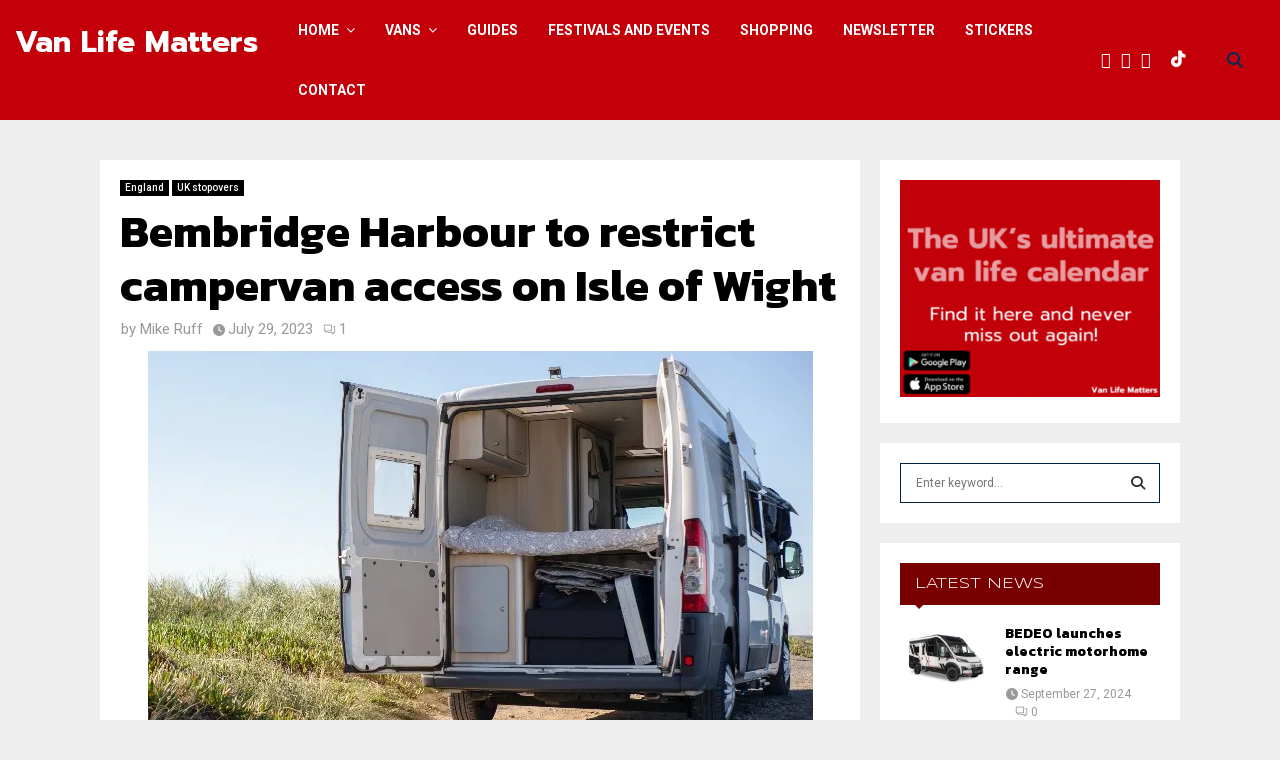

--- FILE ---
content_type: text/html; charset=UTF-8
request_url: https://vanlifematters.co.uk/bembridge-harbour-to-restrict-campervan-access-on-isle-of-wight
body_size: 58139
content:
<!DOCTYPE html>
<html lang="en-US">
<head>
	<meta charset="UTF-8">
		<meta name="viewport" content="width=device-width, initial-scale=1">
		<link rel="profile" href="http://gmpg.org/xfn/11">
	<meta name='robots' content='index, follow, max-image-preview:large, max-snippet:-1, max-video-preview:-1' />

	<!-- This site is optimized with the Yoast SEO Premium plugin v23.8 (Yoast SEO v26.8) - https://yoast.com/product/yoast-seo-premium-wordpress/ -->
	<title>Bembridge Harbour to restrict campervan access on Isle of Wight - Van Life Matters</title>
	<meta name="description" content="Work has begun to restrict overnight motorhome and campervan access in Bembridge on the Isle of Wight." />
	<link rel="canonical" href="https://vanlifematters.co.uk/bembridge-harbour-to-restrict-campervan-access-on-isle-of-wight" />
	<meta property="og:locale" content="en_US" />
	<meta property="og:type" content="article" />
	<meta property="og:title" content="Bembridge Harbour to restrict campervan access on Isle of Wight" />
	<meta property="og:description" content="Work has begun to restrict overnight motorhome and campervan access in Bembridge on the Isle of Wight." />
	<meta property="og:url" content="https://vanlifematters.co.uk/bembridge-harbour-to-restrict-campervan-access-on-isle-of-wight" />
	<meta property="og:site_name" content="Van Life Matters" />
	<meta property="article:publisher" content="https://www.facebook.com/VanLifeMatters" />
	<meta property="article:published_time" content="2023-07-29T06:50:06+00:00" />
	<meta property="article:modified_time" content="2023-07-29T06:50:10+00:00" />
	<meta property="og:image" content="https://vanlifematters.co.uk/wp-content/uploads/2021/11/Campervan-2.jpg" />
	<meta property="og:image:width" content="665" />
	<meta property="og:image:height" content="425" />
	<meta property="og:image:type" content="image/jpeg" />
	<meta name="author" content="Mike Ruff" />
	<meta name="twitter:card" content="summary_large_image" />
	<meta name="twitter:creator" content="@VanLifeMatts" />
	<meta name="twitter:site" content="@VanLifeMatts" />
	<meta name="twitter:label1" content="Written by" />
	<meta name="twitter:data1" content="Mike Ruff" />
	<meta name="twitter:label2" content="Est. reading time" />
	<meta name="twitter:data2" content="2 minutes" />
	<script type="application/ld+json" class="yoast-schema-graph">{"@context":"https://schema.org","@graph":[{"@type":"NewsArticle","@id":"https://vanlifematters.co.uk/bembridge-harbour-to-restrict-campervan-access-on-isle-of-wight#article","isPartOf":{"@id":"https://vanlifematters.co.uk/bembridge-harbour-to-restrict-campervan-access-on-isle-of-wight"},"author":{"name":"Mike Ruff","@id":"https://vanlifematters.co.uk/#/schema/person/d6c1f9e8e4ad1c1e53e4c9b2f76a8ba2"},"headline":"Bembridge Harbour to restrict campervan access on Isle of Wight","datePublished":"2023-07-29T06:50:06+00:00","dateModified":"2023-07-29T06:50:10+00:00","mainEntityOfPage":{"@id":"https://vanlifematters.co.uk/bembridge-harbour-to-restrict-campervan-access-on-isle-of-wight"},"wordCount":322,"commentCount":1,"publisher":{"@id":"https://vanlifematters.co.uk/#organization"},"image":{"@id":"https://vanlifematters.co.uk/bembridge-harbour-to-restrict-campervan-access-on-isle-of-wight#primaryimage"},"thumbnailUrl":"https://i0.wp.com/vanlifematters.co.uk/wp-content/uploads/2021/11/Campervan-2.jpg?fit=665%2C425&ssl=1","keywords":["Isle of Wight","Parking"],"articleSection":["England","UK stopovers"],"inLanguage":"en-US","potentialAction":[{"@type":"CommentAction","name":"Comment","target":["https://vanlifematters.co.uk/bembridge-harbour-to-restrict-campervan-access-on-isle-of-wight#respond"]}]},{"@type":"WebPage","@id":"https://vanlifematters.co.uk/bembridge-harbour-to-restrict-campervan-access-on-isle-of-wight","url":"https://vanlifematters.co.uk/bembridge-harbour-to-restrict-campervan-access-on-isle-of-wight","name":"Bembridge Harbour to restrict campervan access on Isle of Wight - Van Life Matters","isPartOf":{"@id":"https://vanlifematters.co.uk/#website"},"primaryImageOfPage":{"@id":"https://vanlifematters.co.uk/bembridge-harbour-to-restrict-campervan-access-on-isle-of-wight#primaryimage"},"image":{"@id":"https://vanlifematters.co.uk/bembridge-harbour-to-restrict-campervan-access-on-isle-of-wight#primaryimage"},"thumbnailUrl":"https://i0.wp.com/vanlifematters.co.uk/wp-content/uploads/2021/11/Campervan-2.jpg?fit=665%2C425&ssl=1","datePublished":"2023-07-29T06:50:06+00:00","dateModified":"2023-07-29T06:50:10+00:00","description":"Work has begun to restrict overnight motorhome and campervan access in Bembridge on the Isle of Wight.","breadcrumb":{"@id":"https://vanlifematters.co.uk/bembridge-harbour-to-restrict-campervan-access-on-isle-of-wight#breadcrumb"},"inLanguage":"en-US","potentialAction":[{"@type":"ReadAction","target":["https://vanlifematters.co.uk/bembridge-harbour-to-restrict-campervan-access-on-isle-of-wight"]}]},{"@type":"ImageObject","inLanguage":"en-US","@id":"https://vanlifematters.co.uk/bembridge-harbour-to-restrict-campervan-access-on-isle-of-wight#primaryimage","url":"https://i0.wp.com/vanlifematters.co.uk/wp-content/uploads/2021/11/Campervan-2.jpg?fit=665%2C425&ssl=1","contentUrl":"https://i0.wp.com/vanlifematters.co.uk/wp-content/uploads/2021/11/Campervan-2.jpg?fit=665%2C425&ssl=1","width":665,"height":425},{"@type":"BreadcrumbList","@id":"https://vanlifematters.co.uk/bembridge-harbour-to-restrict-campervan-access-on-isle-of-wight#breadcrumb","itemListElement":[{"@type":"ListItem","position":1,"name":"Home","item":"https://vanlifematters.co.uk/"},{"@type":"ListItem","position":2,"name":"Bembridge Harbour to restrict campervan access on Isle of Wight"}]},{"@type":"WebSite","@id":"https://vanlifematters.co.uk/#website","url":"https://vanlifematters.co.uk/","name":"Van Life Matters","description":"Van Life UK news, tips and advice","publisher":{"@id":"https://vanlifematters.co.uk/#organization"},"alternateName":"VLM","potentialAction":[{"@type":"SearchAction","target":{"@type":"EntryPoint","urlTemplate":"https://vanlifematters.co.uk/?s={search_term_string}"},"query-input":{"@type":"PropertyValueSpecification","valueRequired":true,"valueName":"search_term_string"}}],"inLanguage":"en-US"},{"@type":"Organization","@id":"https://vanlifematters.co.uk/#organization","name":"Van Life Matters","url":"https://vanlifematters.co.uk/","logo":{"@type":"ImageObject","inLanguage":"en-US","@id":"https://vanlifematters.co.uk/#/schema/logo/image/","url":"https://vanlifematters.co.uk/wp-content/uploads/2022/08/VLM-FB-profile.jpg","contentUrl":"https://vanlifematters.co.uk/wp-content/uploads/2022/08/VLM-FB-profile.jpg","width":1333,"height":1333,"caption":"Van Life Matters"},"image":{"@id":"https://vanlifematters.co.uk/#/schema/logo/image/"},"sameAs":["https://www.facebook.com/VanLifeMatters","https://x.com/VanLifeMatts","https://www.instagram.com/vanlifematters_vlm/"]},{"@type":"Person","@id":"https://vanlifematters.co.uk/#/schema/person/d6c1f9e8e4ad1c1e53e4c9b2f76a8ba2","name":"Mike Ruff","image":{"@type":"ImageObject","inLanguage":"en-US","@id":"https://vanlifematters.co.uk/#/schema/person/image/","url":"https://secure.gravatar.com/avatar/ff3fc05ca2548a7c16d0f336a281f719eaba9ef6edf8c66372f69dfad621ca86?s=96&d=mm&r=g","contentUrl":"https://secure.gravatar.com/avatar/ff3fc05ca2548a7c16d0f336a281f719eaba9ef6edf8c66372f69dfad621ca86?s=96&d=mm&r=g","caption":"Mike Ruff"},"sameAs":["https://vanlifematters.co.uk"],"url":"https://vanlifematters.co.uk/author/vlmeditor"}]}</script>
	<!-- / Yoast SEO Premium plugin. -->


<link rel='dns-prefetch' href='//maps.googleapis.com' />
<link rel='dns-prefetch' href='//meet.jit.si' />
<link rel='dns-prefetch' href='//stats.wp.com' />
<link rel='dns-prefetch' href='//fonts.googleapis.com' />
<link rel='preconnect' href='//i0.wp.com' />
<link rel='preconnect' href='//c0.wp.com' />
<link rel="alternate" type="application/rss+xml" title="Van Life Matters &raquo; Feed" href="https://vanlifematters.co.uk/feed" />
<link rel="alternate" type="application/rss+xml" title="Van Life Matters &raquo; Comments Feed" href="https://vanlifematters.co.uk/comments/feed" />
<link rel="alternate" type="application/rss+xml" title="Van Life Matters &raquo; Bembridge Harbour to restrict campervan access on Isle of Wight Comments Feed" href="https://vanlifematters.co.uk/bembridge-harbour-to-restrict-campervan-access-on-isle-of-wight/feed" />
<link rel="alternate" title="oEmbed (JSON)" type="application/json+oembed" href="https://vanlifematters.co.uk/wp-json/oembed/1.0/embed?url=https%3A%2F%2Fvanlifematters.co.uk%2Fbembridge-harbour-to-restrict-campervan-access-on-isle-of-wight" />
<link rel="alternate" title="oEmbed (XML)" type="text/xml+oembed" href="https://vanlifematters.co.uk/wp-json/oembed/1.0/embed?url=https%3A%2F%2Fvanlifematters.co.uk%2Fbembridge-harbour-to-restrict-campervan-access-on-isle-of-wight&#038;format=xml" />
<link rel='stylesheet' id='all-css-ac6b3296c826503e4eff6429cc1ae1c0' href='https://vanlifematters.co.uk/wp-content/boost-cache/static/8a47edf3bd.min.css' type='text/css' media='all' />
<style id='wp-block-gallery-inline-css'>
.blocks-gallery-grid:not(.has-nested-images),.wp-block-gallery:not(.has-nested-images){display:flex;flex-wrap:wrap;list-style-type:none;margin:0;padding:0}.blocks-gallery-grid:not(.has-nested-images) .blocks-gallery-image,.blocks-gallery-grid:not(.has-nested-images) .blocks-gallery-item,.wp-block-gallery:not(.has-nested-images) .blocks-gallery-image,.wp-block-gallery:not(.has-nested-images) .blocks-gallery-item{display:flex;flex-direction:column;flex-grow:1;justify-content:center;margin:0 1em 1em 0;position:relative;width:calc(50% - 1em)}.blocks-gallery-grid:not(.has-nested-images) .blocks-gallery-image:nth-of-type(2n),.blocks-gallery-grid:not(.has-nested-images) .blocks-gallery-item:nth-of-type(2n),.wp-block-gallery:not(.has-nested-images) .blocks-gallery-image:nth-of-type(2n),.wp-block-gallery:not(.has-nested-images) .blocks-gallery-item:nth-of-type(2n){margin-right:0}.blocks-gallery-grid:not(.has-nested-images) .blocks-gallery-image figure,.blocks-gallery-grid:not(.has-nested-images) .blocks-gallery-item figure,.wp-block-gallery:not(.has-nested-images) .blocks-gallery-image figure,.wp-block-gallery:not(.has-nested-images) .blocks-gallery-item figure{align-items:flex-end;display:flex;height:100%;justify-content:flex-start;margin:0}.blocks-gallery-grid:not(.has-nested-images) .blocks-gallery-image img,.blocks-gallery-grid:not(.has-nested-images) .blocks-gallery-item img,.wp-block-gallery:not(.has-nested-images) .blocks-gallery-image img,.wp-block-gallery:not(.has-nested-images) .blocks-gallery-item img{display:block;height:auto;max-width:100%;width:auto}.blocks-gallery-grid:not(.has-nested-images) .blocks-gallery-image figcaption,.blocks-gallery-grid:not(.has-nested-images) .blocks-gallery-item figcaption,.wp-block-gallery:not(.has-nested-images) .blocks-gallery-image figcaption,.wp-block-gallery:not(.has-nested-images) .blocks-gallery-item figcaption{background:linear-gradient(0deg,#000000b3,#0000004d 70%,#0000);bottom:0;box-sizing:border-box;color:#fff;font-size:.8em;margin:0;max-height:100%;overflow:auto;padding:3em .77em .7em;position:absolute;text-align:center;width:100%;z-index:2}.blocks-gallery-grid:not(.has-nested-images) .blocks-gallery-image figcaption img,.blocks-gallery-grid:not(.has-nested-images) .blocks-gallery-item figcaption img,.wp-block-gallery:not(.has-nested-images) .blocks-gallery-image figcaption img,.wp-block-gallery:not(.has-nested-images) .blocks-gallery-item figcaption img{display:inline}.blocks-gallery-grid:not(.has-nested-images) figcaption,.wp-block-gallery:not(.has-nested-images) figcaption{flex-grow:1}.blocks-gallery-grid:not(.has-nested-images).is-cropped .blocks-gallery-image a,.blocks-gallery-grid:not(.has-nested-images).is-cropped .blocks-gallery-image img,.blocks-gallery-grid:not(.has-nested-images).is-cropped .blocks-gallery-item a,.blocks-gallery-grid:not(.has-nested-images).is-cropped .blocks-gallery-item img,.wp-block-gallery:not(.has-nested-images).is-cropped .blocks-gallery-image a,.wp-block-gallery:not(.has-nested-images).is-cropped .blocks-gallery-image img,.wp-block-gallery:not(.has-nested-images).is-cropped .blocks-gallery-item a,.wp-block-gallery:not(.has-nested-images).is-cropped .blocks-gallery-item img{flex:1;height:100%;object-fit:cover;width:100%}.blocks-gallery-grid:not(.has-nested-images).columns-1 .blocks-gallery-image,.blocks-gallery-grid:not(.has-nested-images).columns-1 .blocks-gallery-item,.wp-block-gallery:not(.has-nested-images).columns-1 .blocks-gallery-image,.wp-block-gallery:not(.has-nested-images).columns-1 .blocks-gallery-item{margin-right:0;width:100%}@media (min-width:600px){.blocks-gallery-grid:not(.has-nested-images).columns-3 .blocks-gallery-image,.blocks-gallery-grid:not(.has-nested-images).columns-3 .blocks-gallery-item,.wp-block-gallery:not(.has-nested-images).columns-3 .blocks-gallery-image,.wp-block-gallery:not(.has-nested-images).columns-3 .blocks-gallery-item{margin-right:1em;width:calc(33.33333% - .66667em)}.blocks-gallery-grid:not(.has-nested-images).columns-4 .blocks-gallery-image,.blocks-gallery-grid:not(.has-nested-images).columns-4 .blocks-gallery-item,.wp-block-gallery:not(.has-nested-images).columns-4 .blocks-gallery-image,.wp-block-gallery:not(.has-nested-images).columns-4 .blocks-gallery-item{margin-right:1em;width:calc(25% - .75em)}.blocks-gallery-grid:not(.has-nested-images).columns-5 .blocks-gallery-image,.blocks-gallery-grid:not(.has-nested-images).columns-5 .blocks-gallery-item,.wp-block-gallery:not(.has-nested-images).columns-5 .blocks-gallery-image,.wp-block-gallery:not(.has-nested-images).columns-5 .blocks-gallery-item{margin-right:1em;width:calc(20% - .8em)}.blocks-gallery-grid:not(.has-nested-images).columns-6 .blocks-gallery-image,.blocks-gallery-grid:not(.has-nested-images).columns-6 .blocks-gallery-item,.wp-block-gallery:not(.has-nested-images).columns-6 .blocks-gallery-image,.wp-block-gallery:not(.has-nested-images).columns-6 .blocks-gallery-item{margin-right:1em;width:calc(16.66667% - .83333em)}.blocks-gallery-grid:not(.has-nested-images).columns-7 .blocks-gallery-image,.blocks-gallery-grid:not(.has-nested-images).columns-7 .blocks-gallery-item,.wp-block-gallery:not(.has-nested-images).columns-7 .blocks-gallery-image,.wp-block-gallery:not(.has-nested-images).columns-7 .blocks-gallery-item{margin-right:1em;width:calc(14.28571% - .85714em)}.blocks-gallery-grid:not(.has-nested-images).columns-8 .blocks-gallery-image,.blocks-gallery-grid:not(.has-nested-images).columns-8 .blocks-gallery-item,.wp-block-gallery:not(.has-nested-images).columns-8 .blocks-gallery-image,.wp-block-gallery:not(.has-nested-images).columns-8 .blocks-gallery-item{margin-right:1em;width:calc(12.5% - .875em)}.blocks-gallery-grid:not(.has-nested-images).columns-1 .blocks-gallery-image:nth-of-type(1n),.blocks-gallery-grid:not(.has-nested-images).columns-1 .blocks-gallery-item:nth-of-type(1n),.blocks-gallery-grid:not(.has-nested-images).columns-2 .blocks-gallery-image:nth-of-type(2n),.blocks-gallery-grid:not(.has-nested-images).columns-2 .blocks-gallery-item:nth-of-type(2n),.blocks-gallery-grid:not(.has-nested-images).columns-3 .blocks-gallery-image:nth-of-type(3n),.blocks-gallery-grid:not(.has-nested-images).columns-3 .blocks-gallery-item:nth-of-type(3n),.blocks-gallery-grid:not(.has-nested-images).columns-4 .blocks-gallery-image:nth-of-type(4n),.blocks-gallery-grid:not(.has-nested-images).columns-4 .blocks-gallery-item:nth-of-type(4n),.blocks-gallery-grid:not(.has-nested-images).columns-5 .blocks-gallery-image:nth-of-type(5n),.blocks-gallery-grid:not(.has-nested-images).columns-5 .blocks-gallery-item:nth-of-type(5n),.blocks-gallery-grid:not(.has-nested-images).columns-6 .blocks-gallery-image:nth-of-type(6n),.blocks-gallery-grid:not(.has-nested-images).columns-6 .blocks-gallery-item:nth-of-type(6n),.blocks-gallery-grid:not(.has-nested-images).columns-7 .blocks-gallery-image:nth-of-type(7n),.blocks-gallery-grid:not(.has-nested-images).columns-7 .blocks-gallery-item:nth-of-type(7n),.blocks-gallery-grid:not(.has-nested-images).columns-8 .blocks-gallery-image:nth-of-type(8n),.blocks-gallery-grid:not(.has-nested-images).columns-8 .blocks-gallery-item:nth-of-type(8n),.wp-block-gallery:not(.has-nested-images).columns-1 .blocks-gallery-image:nth-of-type(1n),.wp-block-gallery:not(.has-nested-images).columns-1 .blocks-gallery-item:nth-of-type(1n),.wp-block-gallery:not(.has-nested-images).columns-2 .blocks-gallery-image:nth-of-type(2n),.wp-block-gallery:not(.has-nested-images).columns-2 .blocks-gallery-item:nth-of-type(2n),.wp-block-gallery:not(.has-nested-images).columns-3 .blocks-gallery-image:nth-of-type(3n),.wp-block-gallery:not(.has-nested-images).columns-3 .blocks-gallery-item:nth-of-type(3n),.wp-block-gallery:not(.has-nested-images).columns-4 .blocks-gallery-image:nth-of-type(4n),.wp-block-gallery:not(.has-nested-images).columns-4 .blocks-gallery-item:nth-of-type(4n),.wp-block-gallery:not(.has-nested-images).columns-5 .blocks-gallery-image:nth-of-type(5n),.wp-block-gallery:not(.has-nested-images).columns-5 .blocks-gallery-item:nth-of-type(5n),.wp-block-gallery:not(.has-nested-images).columns-6 .blocks-gallery-image:nth-of-type(6n),.wp-block-gallery:not(.has-nested-images).columns-6 .blocks-gallery-item:nth-of-type(6n),.wp-block-gallery:not(.has-nested-images).columns-7 .blocks-gallery-image:nth-of-type(7n),.wp-block-gallery:not(.has-nested-images).columns-7 .blocks-gallery-item:nth-of-type(7n),.wp-block-gallery:not(.has-nested-images).columns-8 .blocks-gallery-image:nth-of-type(8n),.wp-block-gallery:not(.has-nested-images).columns-8 .blocks-gallery-item:nth-of-type(8n){margin-right:0}}.blocks-gallery-grid:not(.has-nested-images) .blocks-gallery-image:last-child,.blocks-gallery-grid:not(.has-nested-images) .blocks-gallery-item:last-child,.wp-block-gallery:not(.has-nested-images) .blocks-gallery-image:last-child,.wp-block-gallery:not(.has-nested-images) .blocks-gallery-item:last-child{margin-right:0}.blocks-gallery-grid:not(.has-nested-images).alignleft,.blocks-gallery-grid:not(.has-nested-images).alignright,.wp-block-gallery:not(.has-nested-images).alignleft,.wp-block-gallery:not(.has-nested-images).alignright{max-width:420px;width:100%}.blocks-gallery-grid:not(.has-nested-images).aligncenter .blocks-gallery-item figure,.wp-block-gallery:not(.has-nested-images).aligncenter .blocks-gallery-item figure{justify-content:center}.wp-block-gallery:not(.is-cropped) .blocks-gallery-item{align-self:flex-start}figure.wp-block-gallery.has-nested-images{align-items:normal}.wp-block-gallery.has-nested-images figure.wp-block-image:not(#individual-image){margin:0;width:calc(50% - var(--wp--style--unstable-gallery-gap, 16px)/2)}.wp-block-gallery.has-nested-images figure.wp-block-image{box-sizing:border-box;display:flex;flex-direction:column;flex-grow:1;justify-content:center;max-width:100%;position:relative}.wp-block-gallery.has-nested-images figure.wp-block-image>a,.wp-block-gallery.has-nested-images figure.wp-block-image>div{flex-direction:column;flex-grow:1;margin:0}.wp-block-gallery.has-nested-images figure.wp-block-image img{display:block;height:auto;max-width:100%!important;width:auto}.wp-block-gallery.has-nested-images figure.wp-block-image figcaption,.wp-block-gallery.has-nested-images figure.wp-block-image:has(figcaption):before{bottom:0;left:0;max-height:100%;position:absolute;right:0}.wp-block-gallery.has-nested-images figure.wp-block-image:has(figcaption):before{backdrop-filter:blur(3px);content:"";height:100%;-webkit-mask-image:linear-gradient(0deg,#000 20%,#0000);mask-image:linear-gradient(0deg,#000 20%,#0000);max-height:40%;pointer-events:none}.wp-block-gallery.has-nested-images figure.wp-block-image figcaption{box-sizing:border-box;color:#fff;font-size:13px;margin:0;overflow:auto;padding:1em;text-align:center;text-shadow:0 0 1.5px #000}.wp-block-gallery.has-nested-images figure.wp-block-image figcaption::-webkit-scrollbar{height:12px;width:12px}.wp-block-gallery.has-nested-images figure.wp-block-image figcaption::-webkit-scrollbar-track{background-color:initial}.wp-block-gallery.has-nested-images figure.wp-block-image figcaption::-webkit-scrollbar-thumb{background-clip:padding-box;background-color:initial;border:3px solid #0000;border-radius:8px}.wp-block-gallery.has-nested-images figure.wp-block-image figcaption:focus-within::-webkit-scrollbar-thumb,.wp-block-gallery.has-nested-images figure.wp-block-image figcaption:focus::-webkit-scrollbar-thumb,.wp-block-gallery.has-nested-images figure.wp-block-image figcaption:hover::-webkit-scrollbar-thumb{background-color:#fffc}.wp-block-gallery.has-nested-images figure.wp-block-image figcaption{scrollbar-color:#0000 #0000;scrollbar-gutter:stable both-edges;scrollbar-width:thin}.wp-block-gallery.has-nested-images figure.wp-block-image figcaption:focus,.wp-block-gallery.has-nested-images figure.wp-block-image figcaption:focus-within,.wp-block-gallery.has-nested-images figure.wp-block-image figcaption:hover{scrollbar-color:#fffc #0000}.wp-block-gallery.has-nested-images figure.wp-block-image figcaption{will-change:transform}@media (hover:none){.wp-block-gallery.has-nested-images figure.wp-block-image figcaption{scrollbar-color:#fffc #0000}}.wp-block-gallery.has-nested-images figure.wp-block-image figcaption{background:linear-gradient(0deg,#0006,#0000)}.wp-block-gallery.has-nested-images figure.wp-block-image figcaption img{display:inline}.wp-block-gallery.has-nested-images figure.wp-block-image figcaption a{color:inherit}.wp-block-gallery.has-nested-images figure.wp-block-image.has-custom-border img{box-sizing:border-box}.wp-block-gallery.has-nested-images figure.wp-block-image.has-custom-border>a,.wp-block-gallery.has-nested-images figure.wp-block-image.has-custom-border>div,.wp-block-gallery.has-nested-images figure.wp-block-image.is-style-rounded>a,.wp-block-gallery.has-nested-images figure.wp-block-image.is-style-rounded>div{flex:1 1 auto}.wp-block-gallery.has-nested-images figure.wp-block-image.has-custom-border figcaption,.wp-block-gallery.has-nested-images figure.wp-block-image.is-style-rounded figcaption{background:none;color:inherit;flex:initial;margin:0;padding:10px 10px 9px;position:relative;text-shadow:none}.wp-block-gallery.has-nested-images figure.wp-block-image.has-custom-border:before,.wp-block-gallery.has-nested-images figure.wp-block-image.is-style-rounded:before{content:none}.wp-block-gallery.has-nested-images figcaption{flex-basis:100%;flex-grow:1;text-align:center}.wp-block-gallery.has-nested-images:not(.is-cropped) figure.wp-block-image:not(#individual-image){margin-bottom:auto;margin-top:0}.wp-block-gallery.has-nested-images.is-cropped figure.wp-block-image:not(#individual-image){align-self:inherit}.wp-block-gallery.has-nested-images.is-cropped figure.wp-block-image:not(#individual-image)>a,.wp-block-gallery.has-nested-images.is-cropped figure.wp-block-image:not(#individual-image)>div:not(.components-drop-zone){display:flex}.wp-block-gallery.has-nested-images.is-cropped figure.wp-block-image:not(#individual-image) a,.wp-block-gallery.has-nested-images.is-cropped figure.wp-block-image:not(#individual-image) img{flex:1 0 0%;height:100%;object-fit:cover;width:100%}.wp-block-gallery.has-nested-images.columns-1 figure.wp-block-image:not(#individual-image){width:100%}@media (min-width:600px){.wp-block-gallery.has-nested-images.columns-3 figure.wp-block-image:not(#individual-image){width:calc(33.33333% - var(--wp--style--unstable-gallery-gap, 16px)*.66667)}.wp-block-gallery.has-nested-images.columns-4 figure.wp-block-image:not(#individual-image){width:calc(25% - var(--wp--style--unstable-gallery-gap, 16px)*.75)}.wp-block-gallery.has-nested-images.columns-5 figure.wp-block-image:not(#individual-image){width:calc(20% - var(--wp--style--unstable-gallery-gap, 16px)*.8)}.wp-block-gallery.has-nested-images.columns-6 figure.wp-block-image:not(#individual-image){width:calc(16.66667% - var(--wp--style--unstable-gallery-gap, 16px)*.83333)}.wp-block-gallery.has-nested-images.columns-7 figure.wp-block-image:not(#individual-image){width:calc(14.28571% - var(--wp--style--unstable-gallery-gap, 16px)*.85714)}.wp-block-gallery.has-nested-images.columns-8 figure.wp-block-image:not(#individual-image){width:calc(12.5% - var(--wp--style--unstable-gallery-gap, 16px)*.875)}.wp-block-gallery.has-nested-images.columns-default figure.wp-block-image:not(#individual-image){width:calc(33.33% - var(--wp--style--unstable-gallery-gap, 16px)*.66667)}.wp-block-gallery.has-nested-images.columns-default figure.wp-block-image:not(#individual-image):first-child:nth-last-child(2),.wp-block-gallery.has-nested-images.columns-default figure.wp-block-image:not(#individual-image):first-child:nth-last-child(2)~figure.wp-block-image:not(#individual-image){width:calc(50% - var(--wp--style--unstable-gallery-gap, 16px)*.5)}.wp-block-gallery.has-nested-images.columns-default figure.wp-block-image:not(#individual-image):first-child:last-child{width:100%}}.wp-block-gallery.has-nested-images.alignleft,.wp-block-gallery.has-nested-images.alignright{max-width:420px;width:100%}.wp-block-gallery.has-nested-images.aligncenter{justify-content:center}
/*# sourceURL=https://vanlifematters.co.uk/wp-includes/blocks/gallery/style.min.css */
</style>
<style id='wp-block-gallery-theme-inline-css'>
.blocks-gallery-caption{color:#555;font-size:13px;text-align:center}.is-dark-theme .blocks-gallery-caption{color:#ffffffa6}
/*# sourceURL=https://vanlifematters.co.uk/wp-includes/blocks/gallery/theme.min.css */
</style>
<style id='wp-block-heading-inline-css'>
h1:where(.wp-block-heading).has-background,h2:where(.wp-block-heading).has-background,h3:where(.wp-block-heading).has-background,h4:where(.wp-block-heading).has-background,h5:where(.wp-block-heading).has-background,h6:where(.wp-block-heading).has-background{padding:1.25em 2.375em}h1.has-text-align-left[style*=writing-mode]:where([style*=vertical-lr]),h1.has-text-align-right[style*=writing-mode]:where([style*=vertical-rl]),h2.has-text-align-left[style*=writing-mode]:where([style*=vertical-lr]),h2.has-text-align-right[style*=writing-mode]:where([style*=vertical-rl]),h3.has-text-align-left[style*=writing-mode]:where([style*=vertical-lr]),h3.has-text-align-right[style*=writing-mode]:where([style*=vertical-rl]),h4.has-text-align-left[style*=writing-mode]:where([style*=vertical-lr]),h4.has-text-align-right[style*=writing-mode]:where([style*=vertical-rl]),h5.has-text-align-left[style*=writing-mode]:where([style*=vertical-lr]),h5.has-text-align-right[style*=writing-mode]:where([style*=vertical-rl]),h6.has-text-align-left[style*=writing-mode]:where([style*=vertical-lr]),h6.has-text-align-right[style*=writing-mode]:where([style*=vertical-rl]){rotate:180deg}
/*# sourceURL=https://vanlifematters.co.uk/wp-includes/blocks/heading/style.min.css */
</style>
<style id='wp-block-paragraph-inline-css'>
.is-small-text{font-size:.875em}.is-regular-text{font-size:1em}.is-large-text{font-size:2.25em}.is-larger-text{font-size:3em}.has-drop-cap:not(:focus):first-letter{float:left;font-size:8.4em;font-style:normal;font-weight:100;line-height:.68;margin:.05em .1em 0 0;text-transform:uppercase}body.rtl .has-drop-cap:not(:focus):first-letter{float:none;margin-left:.1em}p.has-drop-cap.has-background{overflow:hidden}:root :where(p.has-background){padding:1.25em 2.375em}:where(p.has-text-color:not(.has-link-color)) a{color:inherit}p.has-text-align-left[style*="writing-mode:vertical-lr"],p.has-text-align-right[style*="writing-mode:vertical-rl"]{rotate:180deg}
/*# sourceURL=https://vanlifematters.co.uk/wp-includes/blocks/paragraph/style.min.css */
</style>
<style id='global-styles-inline-css'>
:root{--wp--preset--aspect-ratio--square: 1;--wp--preset--aspect-ratio--4-3: 4/3;--wp--preset--aspect-ratio--3-4: 3/4;--wp--preset--aspect-ratio--3-2: 3/2;--wp--preset--aspect-ratio--2-3: 2/3;--wp--preset--aspect-ratio--16-9: 16/9;--wp--preset--aspect-ratio--9-16: 9/16;--wp--preset--color--black: #000000;--wp--preset--color--cyan-bluish-gray: #abb8c3;--wp--preset--color--white: #ffffff;--wp--preset--color--pale-pink: #f78da7;--wp--preset--color--vivid-red: #cf2e2e;--wp--preset--color--luminous-vivid-orange: #ff6900;--wp--preset--color--luminous-vivid-amber: #fcb900;--wp--preset--color--light-green-cyan: #7bdcb5;--wp--preset--color--vivid-green-cyan: #00d084;--wp--preset--color--pale-cyan-blue: #8ed1fc;--wp--preset--color--vivid-cyan-blue: #0693e3;--wp--preset--color--vivid-purple: #9b51e0;--wp--preset--gradient--vivid-cyan-blue-to-vivid-purple: linear-gradient(135deg,rgb(6,147,227) 0%,rgb(155,81,224) 100%);--wp--preset--gradient--light-green-cyan-to-vivid-green-cyan: linear-gradient(135deg,rgb(122,220,180) 0%,rgb(0,208,130) 100%);--wp--preset--gradient--luminous-vivid-amber-to-luminous-vivid-orange: linear-gradient(135deg,rgb(252,185,0) 0%,rgb(255,105,0) 100%);--wp--preset--gradient--luminous-vivid-orange-to-vivid-red: linear-gradient(135deg,rgb(255,105,0) 0%,rgb(207,46,46) 100%);--wp--preset--gradient--very-light-gray-to-cyan-bluish-gray: linear-gradient(135deg,rgb(238,238,238) 0%,rgb(169,184,195) 100%);--wp--preset--gradient--cool-to-warm-spectrum: linear-gradient(135deg,rgb(74,234,220) 0%,rgb(151,120,209) 20%,rgb(207,42,186) 40%,rgb(238,44,130) 60%,rgb(251,105,98) 80%,rgb(254,248,76) 100%);--wp--preset--gradient--blush-light-purple: linear-gradient(135deg,rgb(255,206,236) 0%,rgb(152,150,240) 100%);--wp--preset--gradient--blush-bordeaux: linear-gradient(135deg,rgb(254,205,165) 0%,rgb(254,45,45) 50%,rgb(107,0,62) 100%);--wp--preset--gradient--luminous-dusk: linear-gradient(135deg,rgb(255,203,112) 0%,rgb(199,81,192) 50%,rgb(65,88,208) 100%);--wp--preset--gradient--pale-ocean: linear-gradient(135deg,rgb(255,245,203) 0%,rgb(182,227,212) 50%,rgb(51,167,181) 100%);--wp--preset--gradient--electric-grass: linear-gradient(135deg,rgb(202,248,128) 0%,rgb(113,206,126) 100%);--wp--preset--gradient--midnight: linear-gradient(135deg,rgb(2,3,129) 0%,rgb(40,116,252) 100%);--wp--preset--font-size--small: 14px;--wp--preset--font-size--medium: 20px;--wp--preset--font-size--large: 32px;--wp--preset--font-size--x-large: 42px;--wp--preset--font-size--normal: 16px;--wp--preset--font-size--huge: 42px;--wp--preset--spacing--20: 0.44rem;--wp--preset--spacing--30: 0.67rem;--wp--preset--spacing--40: 1rem;--wp--preset--spacing--50: 1.5rem;--wp--preset--spacing--60: 2.25rem;--wp--preset--spacing--70: 3.38rem;--wp--preset--spacing--80: 5.06rem;--wp--preset--shadow--natural: 6px 6px 9px rgba(0, 0, 0, 0.2);--wp--preset--shadow--deep: 12px 12px 50px rgba(0, 0, 0, 0.4);--wp--preset--shadow--sharp: 6px 6px 0px rgba(0, 0, 0, 0.2);--wp--preset--shadow--outlined: 6px 6px 0px -3px rgb(255, 255, 255), 6px 6px rgb(0, 0, 0);--wp--preset--shadow--crisp: 6px 6px 0px rgb(0, 0, 0);}:where(.is-layout-flex){gap: 0.5em;}:where(.is-layout-grid){gap: 0.5em;}body .is-layout-flex{display: flex;}.is-layout-flex{flex-wrap: wrap;align-items: center;}.is-layout-flex > :is(*, div){margin: 0;}body .is-layout-grid{display: grid;}.is-layout-grid > :is(*, div){margin: 0;}:where(.wp-block-columns.is-layout-flex){gap: 2em;}:where(.wp-block-columns.is-layout-grid){gap: 2em;}:where(.wp-block-post-template.is-layout-flex){gap: 1.25em;}:where(.wp-block-post-template.is-layout-grid){gap: 1.25em;}.has-black-color{color: var(--wp--preset--color--black) !important;}.has-cyan-bluish-gray-color{color: var(--wp--preset--color--cyan-bluish-gray) !important;}.has-white-color{color: var(--wp--preset--color--white) !important;}.has-pale-pink-color{color: var(--wp--preset--color--pale-pink) !important;}.has-vivid-red-color{color: var(--wp--preset--color--vivid-red) !important;}.has-luminous-vivid-orange-color{color: var(--wp--preset--color--luminous-vivid-orange) !important;}.has-luminous-vivid-amber-color{color: var(--wp--preset--color--luminous-vivid-amber) !important;}.has-light-green-cyan-color{color: var(--wp--preset--color--light-green-cyan) !important;}.has-vivid-green-cyan-color{color: var(--wp--preset--color--vivid-green-cyan) !important;}.has-pale-cyan-blue-color{color: var(--wp--preset--color--pale-cyan-blue) !important;}.has-vivid-cyan-blue-color{color: var(--wp--preset--color--vivid-cyan-blue) !important;}.has-vivid-purple-color{color: var(--wp--preset--color--vivid-purple) !important;}.has-black-background-color{background-color: var(--wp--preset--color--black) !important;}.has-cyan-bluish-gray-background-color{background-color: var(--wp--preset--color--cyan-bluish-gray) !important;}.has-white-background-color{background-color: var(--wp--preset--color--white) !important;}.has-pale-pink-background-color{background-color: var(--wp--preset--color--pale-pink) !important;}.has-vivid-red-background-color{background-color: var(--wp--preset--color--vivid-red) !important;}.has-luminous-vivid-orange-background-color{background-color: var(--wp--preset--color--luminous-vivid-orange) !important;}.has-luminous-vivid-amber-background-color{background-color: var(--wp--preset--color--luminous-vivid-amber) !important;}.has-light-green-cyan-background-color{background-color: var(--wp--preset--color--light-green-cyan) !important;}.has-vivid-green-cyan-background-color{background-color: var(--wp--preset--color--vivid-green-cyan) !important;}.has-pale-cyan-blue-background-color{background-color: var(--wp--preset--color--pale-cyan-blue) !important;}.has-vivid-cyan-blue-background-color{background-color: var(--wp--preset--color--vivid-cyan-blue) !important;}.has-vivid-purple-background-color{background-color: var(--wp--preset--color--vivid-purple) !important;}.has-black-border-color{border-color: var(--wp--preset--color--black) !important;}.has-cyan-bluish-gray-border-color{border-color: var(--wp--preset--color--cyan-bluish-gray) !important;}.has-white-border-color{border-color: var(--wp--preset--color--white) !important;}.has-pale-pink-border-color{border-color: var(--wp--preset--color--pale-pink) !important;}.has-vivid-red-border-color{border-color: var(--wp--preset--color--vivid-red) !important;}.has-luminous-vivid-orange-border-color{border-color: var(--wp--preset--color--luminous-vivid-orange) !important;}.has-luminous-vivid-amber-border-color{border-color: var(--wp--preset--color--luminous-vivid-amber) !important;}.has-light-green-cyan-border-color{border-color: var(--wp--preset--color--light-green-cyan) !important;}.has-vivid-green-cyan-border-color{border-color: var(--wp--preset--color--vivid-green-cyan) !important;}.has-pale-cyan-blue-border-color{border-color: var(--wp--preset--color--pale-cyan-blue) !important;}.has-vivid-cyan-blue-border-color{border-color: var(--wp--preset--color--vivid-cyan-blue) !important;}.has-vivid-purple-border-color{border-color: var(--wp--preset--color--vivid-purple) !important;}.has-vivid-cyan-blue-to-vivid-purple-gradient-background{background: var(--wp--preset--gradient--vivid-cyan-blue-to-vivid-purple) !important;}.has-light-green-cyan-to-vivid-green-cyan-gradient-background{background: var(--wp--preset--gradient--light-green-cyan-to-vivid-green-cyan) !important;}.has-luminous-vivid-amber-to-luminous-vivid-orange-gradient-background{background: var(--wp--preset--gradient--luminous-vivid-amber-to-luminous-vivid-orange) !important;}.has-luminous-vivid-orange-to-vivid-red-gradient-background{background: var(--wp--preset--gradient--luminous-vivid-orange-to-vivid-red) !important;}.has-very-light-gray-to-cyan-bluish-gray-gradient-background{background: var(--wp--preset--gradient--very-light-gray-to-cyan-bluish-gray) !important;}.has-cool-to-warm-spectrum-gradient-background{background: var(--wp--preset--gradient--cool-to-warm-spectrum) !important;}.has-blush-light-purple-gradient-background{background: var(--wp--preset--gradient--blush-light-purple) !important;}.has-blush-bordeaux-gradient-background{background: var(--wp--preset--gradient--blush-bordeaux) !important;}.has-luminous-dusk-gradient-background{background: var(--wp--preset--gradient--luminous-dusk) !important;}.has-pale-ocean-gradient-background{background: var(--wp--preset--gradient--pale-ocean) !important;}.has-electric-grass-gradient-background{background: var(--wp--preset--gradient--electric-grass) !important;}.has-midnight-gradient-background{background: var(--wp--preset--gradient--midnight) !important;}.has-small-font-size{font-size: var(--wp--preset--font-size--small) !important;}.has-medium-font-size{font-size: var(--wp--preset--font-size--medium) !important;}.has-large-font-size{font-size: var(--wp--preset--font-size--large) !important;}.has-x-large-font-size{font-size: var(--wp--preset--font-size--x-large) !important;}
/*# sourceURL=global-styles-inline-css */
</style>
<style id='core-block-supports-inline-css'>
.wp-block-gallery.wp-block-gallery-1{--wp--style--unstable-gallery-gap:var( --wp--style--gallery-gap-default, var( --gallery-block--gutter-size, var( --wp--style--block-gap, 0.5em ) ) );gap:var( --wp--style--gallery-gap-default, var( --gallery-block--gutter-size, var( --wp--style--block-gap, 0.5em ) ) );}
/*# sourceURL=core-block-supports-inline-css */
</style>

<style id='penci-style-inline-css'>
.penci-block-vc.style-title-13:not(.footer-widget).style-title-center .penci-block-heading {border-right: 10px solid transparent; border-left: 10px solid transparent; }.site-branding h1, .site-branding h2 {margin: 0;}.penci-schema-markup { display: none !important; }.penci-entry-media .twitter-video { max-width: none !important; margin: 0 !important; }.penci-entry-media .fb-video { margin-bottom: 0; }.penci-entry-media .post-format-meta > iframe { vertical-align: top; }.penci-single-style-6 .penci-entry-media-top.penci-video-format-dailymotion:after, .penci-single-style-6 .penci-entry-media-top.penci-video-format-facebook:after, .penci-single-style-6 .penci-entry-media-top.penci-video-format-vimeo:after, .penci-single-style-6 .penci-entry-media-top.penci-video-format-twitter:after, .penci-single-style-7 .penci-entry-media-top.penci-video-format-dailymotion:after, .penci-single-style-7 .penci-entry-media-top.penci-video-format-facebook:after, .penci-single-style-7 .penci-entry-media-top.penci-video-format-vimeo:after, .penci-single-style-7 .penci-entry-media-top.penci-video-format-twitter:after { content: none; } .penci-single-style-5 .penci-entry-media.penci-video-format-dailymotion:after, .penci-single-style-5 .penci-entry-media.penci-video-format-facebook:after, .penci-single-style-5 .penci-entry-media.penci-video-format-vimeo:after, .penci-single-style-5 .penci-entry-media.penci-video-format-twitter:after { content: none; }@media screen and (max-width: 960px) { .penci-insta-thumb ul.thumbnails.penci_col_5 li, .penci-insta-thumb ul.thumbnails.penci_col_6 li { width: 33.33% !important; } .penci-insta-thumb ul.thumbnails.penci_col_7 li, .penci-insta-thumb ul.thumbnails.penci_col_8 li, .penci-insta-thumb ul.thumbnails.penci_col_9 li, .penci-insta-thumb ul.thumbnails.penci_col_10 li { width: 25% !important; } }.site-header.header--s12 .penci-menu-toggle-wapper,.site-header.header--s12 .header__social-search { flex: 1; }.site-header.header--s5 .site-branding {  padding-right: 0;margin-right: 40px; }.penci-block_37 .penci_post-meta { padding-top: 8px; }.penci-block_37 .penci-post-excerpt + .penci_post-meta { padding-top: 0; }.penci-hide-text-votes { display: none; }.penci-usewr-review {  border-top: 1px solid #ececec; }.penci-review-score {top: 5px; position: relative; }.penci-social-counter.penci-social-counter--style-3 .penci-social__empty a, .penci-social-counter.penci-social-counter--style-4 .penci-social__empty a, .penci-social-counter.penci-social-counter--style-5 .penci-social__empty a, .penci-social-counter.penci-social-counter--style-6 .penci-social__empty a { display: flex; justify-content: center; align-items: center; }.penci-block-error { padding: 0 20px 20px; }@media screen and (min-width: 1240px){ .penci_dis_padding_bw .penci-content-main.penci-col-4:nth-child(3n+2) { padding-right: 15px; padding-left: 15px; }}.bos_searchbox_widget_class.penci-vc-column-1 #flexi_searchbox #b_searchboxInc .b_submitButton_wrapper{ padding-top: 10px; padding-bottom: 10px; }.mfp-image-holder .mfp-close, .mfp-iframe-holder .mfp-close { background: transparent; border-color: transparent; }h1, h2, h3, h4, h5, h6,.error404 .page-title,
		.error404 .penci-block-vc .penci-block__title, .footer__bottom.style-2 .block-title {font-family: 'Kanit', sans-serif}h1, h2, h3, h4, h5, h6,.error404 .page-title,
		 .error404 .penci-block-vc .penci-block__title, .product_list_widget .product-title, .footer__bottom.style-2 .block-title {font-weight: bold}.penci-block-vc .penci-block__title, .penci-menu-hbg .penci-block-vc .penci-block__title, .penci-menu-hbg-widgets .menu-hbg-title{ font-family:'Prompt', sans-serif; }.penci-block-vc .penci-block__title, .penci-menu-hbg .penci-block-vc .penci-block__title, .penci-menu-hbg-widgets .menu-hbg-title{ font-weight:500; }.single .entry-content,.page .entry-content{ font-size:20px; }.penci-topbar{ background-color:#c3000a ; }.penci-topbar,.penci-topbar a, .penci-topbar ul li a{ color:#ffffff ; }.penci-topbar ul.menu li ul.sub-menu li a{ color:#ffffff ; }.site-header .site-branding a,.header__top .site-branding a{ transform: translateY( 12px ); }.site-header .site-branding .site-title,.header__top .site-branding .site-title{ padding-bottom:14px !important; }.header--s5 .site-branding,.header--s5 .site-branding img {max-width: 260px !important;overflow: hidden; }.site-description{ font-style: normal; }#top-search .show-search .show-search__content, #top-search-mobile .show-search .show-search__content{ background: #ffffff; }.single .penci-entry-title{ font-size:45px; }.single .penci-entry-meta{ font-size:15px; }.penci-post-related .item-related h4{ font-size:25px; }
		.penci-post-related .post-title-box .post-box-title,
		.post-comments .post-title-box .post-box-title, 
		.site-content .post-comments #respond h3{ font-size: 25px !important; }@media only screen and (min-width: 768px) {.penci-content-post .entry-content h6{ font-size: 12px; }}.penci-block-vc-pag .penci-archive__list_posts .penci-post-item .entry-title,.penci-block-vc-pag .penci-archive__list_posts .penci-post-item .entry-title a{ color: #000000; }.penci-block-vc-pag .penci-pmore-link .more-link{ font-family:'Syncopate', sans-serif; }.penci-portfolio-wrap{ margin-left: 0px; margin-right: 0px; }.penci-portfolio-wrap .portfolio-item{ padding-left: 0px; padding-right: 0px; margin-bottom:0px; }.penci-menu-hbg-widgets .menu-hbg-title { font-family:'Syncopate', sans-serif }
		.woocommerce div.product .related > h2,.woocommerce div.product .upsells > h2,
		.post-title-box .post-box-title,.site-content #respond h3,.site-content .widget-title,
		.site-content .widgettitle,
		body.page-template-full-width.page-paged-2 .site-content .widget.penci-block-vc .penci-block__title,
		body:not( .page-template-full-width ) .site-content .widget.penci-block-vc .penci-block__title{ font-size:15px !important;font-family:'Syncopate', sans-serif !important; }.footer__bottom  .footer__logo a{font-family: 'Prompt', sans-serif;font-weight: 700 !important;font-size: 30px !important;}.site-footer .penci-block-vc .penci-block__title{ font-family:'Oswald', sans-serif; }.footer__bottom .footer__bottom_container{padding-top:1px;padding-bottom:1px;}.footer__bottom.style-2 .block-title{ font-size:12px !important;}@media ( min-width: 992px ){ .footer__social-media .social-media-item{ width:40px; height:40px; line-height:40px; } }body, input, select, textarea,
			.widget.widget_display_replies li, .widget.widget_display_topics li,
			.widget ul li,
			.error404 .page-title,
			.entry-content .penci-recipe-heading h2,
			.entry-content .penci-recipe-title,
			#respond h3,.penci-review-text,#respond textarea, .wpcf7 textarea,
			.woocommerce .woocommerce-product-search input[type="search"],
			.woocommerce nav.woocommerce-pagination ul li a, .woocommerce nav.woocommerce-pagination ul li span,
			.woocommerce table.shop_table th,
			.woocommerce-page form .form-row .input-text,
			.select2-container--default .select2-selection--single .select2-selection__rendered,
			#respond label, .wpcf7 label,
			.mc4wp-form,
			#bbpress-forums li.bbp-body ul.forum li.bbp-forum-topic-count, #bbpress-forums li.bbp-body ul.forum li.bbp-forum-reply-count,
			#bbpress-forums li.bbp-body ul.forum li.bbp-forum-freshness, #bbpress-forums li.bbp-body ul.forum li.bbp-forum-freshness a, 
			#bbpress-forums li.bbp-body ul.topic li.bbp-forum-topic-count, #bbpress-forums li.bbp-body ul.topic li.bbp-topic-voice-count,
			#bbpress-forums li.bbp-body ul.topic li.bbp-forum-reply-count, #bbpress-forums li.bbp-body ul.topic li.bbp-topic-freshness > a,
			#bbpress-forums li.bbp-body ul.topic li.bbp-topic-freshness, #bbpress-forums li.bbp-body ul.topic li.bbp-topic-reply-count,
			div.bbp-template-notice, div.indicator-hint,
			#bbpress-forums fieldset.bbp-form legend,
			.entry-content code, .wpb_text_column code, .entry-content blockquote.wp-block-quote p, .entry-content blockquote.wp-block-quote p,
			.penci_dark_layout blockquote.style-3, .penci_dark_layout blockquote.style-3 p,
			.penci_dark_layout blockquote.style-2,.penci_dark_layout blockquote.style-2 p,
			.wpb_text_column blockquote.wp-block-quote p, .wpb_text_column blockquote.wp-block-quote p,
			.widget.widget_display_views li, .widget.widget_display_forums li, .widget.widget_layered_nav li,
			.widget.widget_product_categories li, .widget.widget_categories li, .widget.widget_archive li,
			.widget.widget_pages li, .widget.widget_meta li, .wp-block-pullquote{ color:#0a0a0a }
		.penci-ajax-search-results .ajax-loading:before,
		.show-search .show-search__content,
		div.bbp-template-notice, div.indicator-hint,	
		.widget select,select, pre,.wpb_text_column,
		.single .penci-content-post, .page .penci-content-post,
		.forum-archive .penci-content-post,
		.penci-block-vc,.penci-archive__content,.error404 .not-found,.ajax-loading:before{ background-color:#ffffff }
		.penci-block-vc.style-title-11:not(.footer-widget) .penci-block__title a,
		.penci-block-vc.style-title-11:not(.footer-widget) .penci-block__title span, 
		.penci-block-vc.style-title-11:not(.footer-widget) .penci-subcat-filter, 
		.penci-block-vc.style-title-11:not(.footer-widget) .penci-slider-nav{ background-color:#ffffff }.penci-archive .entry-meta,.penci-archive .entry-meta a,

			.penci-inline-related-posts .penci_post-meta, .penci__general-meta .penci_post-meta, 
			.penci-block_video.style-1 .penci_post-meta, .penci-block_video.style-7 .penci_post-meta,
			.penci_breadcrumbs a, .penci_breadcrumbs span,.penci_breadcrumbs i,
			.error404 .page-content,
			.woocommerce .comment-form p.stars a,
			.woocommerce .woocommerce-ordering, .woocommerce .woocommerce-result-count,
			.woocommerce #reviews #comments ol.commentlist li .comment-text .meta,
			.penci-entry-meta,#wp-calendar caption,.penci-post-pagination span,
			.penci-archive .entry-meta span{ color:#999999 }
		.site-main .element-media-controls a, .entry-content .element-media-controls a,
		    .penci-portfolio-below_img .inner-item-portfolio .portfolio-desc h3,
			.post-entry .penci-portfolio-filter ul li a, .penci-portfolio-filter ul li a,
			.widget_display_stats dt, .widget_display_stats dd,
			#wp-calendar tbody td a,
			.widget.widget_display_replies a,
			.post-entry .penci-portfolio-filter ul li.active a, .penci-portfolio-filter ul li.active a,
			.woocommerce div.product .woocommerce-tabs ul.tabs li a,
			.woocommerce ul.products li.product h3, .woocommerce ul.products li.product .woocommerce-loop-product__title,
			.woocommerce table.shop_table td.product-name a,
			input[type="text"], input[type="email"], input[type="url"], input[type="password"],
			input[type="search"], input[type="number"], input[type="tel"], input[type="range"], input[type="date"],
			input[type="month"], input[type="week"], input[type="time"], input[type="datetime"], input[type="datetime-local"], input[type="color"], textarea,
			.error404 .page-content .search-form .search-submit,.penci-no-results .search-form .search-submit,.error404 .page-content a,
			a,.widget a,.penci-block-vc .penci-block__title a, .penci-block-vc .penci-block__title span,
			.penci-page-title, .penci-entry-title,.woocommerce .page-title,
			.penci-recipe-index-wrap .penci-recipe-index-title a,
			.penci-social-buttons .penci-social-share-text,
			.woocommerce div.product .product_title,
			.penci-post-pagination h5 a,
			.woocommerce div.product .woocommerce-tabs .panel > h2:first-child, .woocommerce div.product .woocommerce-tabs .panel #reviews #comments h2,
			.woocommerce div.product .woocommerce-tabs .panel #respond .comment-reply-title,
			.woocommerce #reviews #comments ol.commentlist li .comment-text .meta strong,
			.woocommerce div.product .related > h2, .woocommerce div.product .upsells > h2,
			.penci-author-content .author-social,
			.forum-archive .penci-entry-title,
			#bbpress-forums li.bbp-body ul.forum li.bbp-forum-info a,
			.woocommerce div.product .entry-summary div[itemprop="description"] h2, .woocommerce div.product .woocommerce-tabs #tab-description h2,
			.widget.widget_recent_entries li a, .widget.widget_recent_comments li a, .widget.widget_meta li a,
			.penci-pagination:not(.penci-ajax-more) a, .penci-pagination:not(.penci-ajax-more) span{ color:#000000 }div.wpforms-container .wpforms-form input[type=date],div.wpforms-container .wpforms-form input[type=datetime],div.wpforms-container .wpforms-form input[type=datetime-local],div.wpforms-container .wpforms-form input[type=email],div.wpforms-container .wpforms-form input[type=month],div.wpforms-container .wpforms-form input[type=number],div.wpforms-container .wpforms-form input[type=password],div.wpforms-container .wpforms-form input[type=range],div.wpforms-container .wpforms-form input[type=search],div.wpforms-container .wpforms-form input[type=tel],div.wpforms-container .wpforms-form input[type=text],div.wpforms-container .wpforms-form input[type=time],div.wpforms-container .wpforms-form input[type=url],div.wpforms-container .wpforms-form input[type=week],div.wpforms-container .wpforms-form select,div.wpforms-container .wpforms-form textarea{ color: #000000 }
		h1, h2, h3, h4, h5, h6,.penci-userreview-author,.penci-review-metas .penci-review-meta i,
		.entry-content h1, .entry-content h2, .entry-content h3, .entry-content h4,
		.entry-content h5, .entry-content h6, .comment-content h1, .comment-content h2,
		.comment-content h3, .comment-content h4, .comment-content h5, .comment-content h6,
		.penci-inline-related-posts .penci-irp-heading{ color:#000000 }.site-main .frontend-form-container .element-media-file,.site-main .frontend-form-container .element-media,.site-main .frontend-item-container .select2.select2-container .select2-selection.select-with-search-container,.site-main .frontend-item-container input[type="text"],.site-main .frontend-item-container input[type="email"],.site-main .frontend-item-container input[type="url"],.site-main .frontend-item-container textarea,.site-main .frontend-item-container select{ border-color: #002144 }
			.site-header,
			.buddypress-wrap .select-wrap,
			.penci-post-blog-classic,
			.activity-list.bp-list,
			.penci-team_memebers .penci-team_item__content,
			.penci-author-box-wrap,
			.about-widget .about-me-heading:before,
			#buddypress .wp-editor-container,
			#bbpress-forums .bbp-forums-list,
			div.bbp-forum-header, div.bbp-topic-header, div.bbp-reply-header,
			.activity-list li.bbp_topic_create .activity-content .activity-inner,
			.rtl .activity-list li.bbp_reply_create .activity-content .activity-inner,
			#drag-drop-area,
			.bp-avatar-nav ul.avatar-nav-items li.current,
			.bp-avatar-nav ul,
			.site-main .bbp-pagination-links a, .site-main .bbp-pagination-links span.current,
			.bbpress  .wp-editor-container,
			.penci-ajax-search-results-wrapper,
			.show-search .search-field,
			.show-search .show-search__content,
			.penci-viewall-results,
			.penci-subcat-list .flexMenu-viewMore .flexMenu-popup,
			.penci-owl-carousel-style .owl-dot span,
			.penci-owl-carousel-slider .owl-dot span,
			.woocommerce-cart table.cart td.actions .coupon .input-text,
			.blog-boxed .penci-archive__content .article_content,
			.penci-block_28 .block28_first_item:not(.hide-border),
			.penci-mul-comments-wrapper .penci-tab-nav,
			.penci-recipe,.penci-recipe-heading,.penci-recipe-ingredients,.penci-recipe-notes,
			.wp-block-yoast-faq-block .schema-faq-section,
			.wp-block-yoast-how-to-block ol.schema-how-to-steps,
			.wp-block-pullquote,
			.wrapper-penci-recipe .penci-recipe-ingredients
			{ border-color:#002144 }
		    blockquote:not(.wp-block-quote):before, q:before,   
		    blockquote:not(.wp-block-quote):after, q:after, blockquote.style-3:before,
			.penci-block-vc.style-title-10:not(.footer-widget) .penci-block-heading:after
			{ background-color:#002144 }
			.penci-block-vc.style-title-10:not(.footer-widget) .penci-block-heading,
			.wrapper-penci-review, .penci-review-container.penci-review-count,.penci-usewr-review,
			.widget .tagcloud a,.widget.widget_recent_entries li, .widget.widget_recent_comments li, .widget.widget_meta li,
		    .penci-inline-related-posts,
		    .penci_dark_layout .site-main #buddypress div.item-list-tabs:not(#subnav),
			code,abbr, acronym,fieldset,hr,#bbpress-forums div.bbp-the-content-wrapper textarea.bbp-the-content,
			.penci-pagination:not(.penci-ajax-more) a, .penci-pagination:not(.penci-ajax-more) span,
			th,td,#wp-calendar tbody td{ border-color:#002144 }
			.site-main #bbpress-forums li.bbp-body ul.forum,
			.site-main #bbpress-forums li.bbp-body ul.topic,#bbpress-forums li.bbp-footer,
			#bbpress-forums div.bbp-template-notice.info,
			.bbp-pagination-links a, .bbp-pagination-links span.current,
			.site-main #buddypress .standard-form textarea,
			.site-main #buddypress .standard-form input[type=text], .site-main #buddypress .standard-form input[type=color], 
			.site-main #buddypress .standard-form input[type=date], .site-main #buddypress .standard-form input[type=datetime],
			.site-main #buddypress .standard-form input[type=datetime-local], .site-main #buddypress .standard-form input[type=email],
			.site-main #buddypress .standard-form input[type=month], .site-main #buddypress .standard-form input[type=number], 
			.site-main #buddypress .standard-form input[type=range], .site-main #buddypress .standard-form input[type=search], 
			.site-main #buddypress .standard-form input[type=tel], .site-main #buddypress .standard-form input[type=time],
		    .site-main #buddypress .standard-form input[type=url], .site-main #buddypress .standard-form input[type=week],
		    .site-main #buddypress .standard-form select,.site-main #buddypress .standard-form input[type=password],
	        .site-main #buddypress .dir-search input[type=search], .site-main #buddypress .dir-search input[type=text],
	        .site-main #buddypress .groups-members-search input[type=search], .site-main #buddypress .groups-members-search input[type=text],
	        .site-main #buddypress button, .site-main #buddypress a.button,
	        .site-main #buddypress input[type=button], .site-main #buddypress input[type=reset],
	        .site-main #buddypress ul.button-nav li a,.site-main #buddypress div.generic-button a,.site-main #buddypress .comment-reply-link, 
	        a.bp-title-button,.site-main #buddypress button:hover,.site-main #buddypress a.button:hover, .site-main #buddypress a.button:focus,
	        .site-main #buddypress input[type=button]:hover, .site-main #buddypress input[type=reset]:hover, 
	        .site-main #buddypress ul.button-nav li a:hover, .site-main #buddypress ul.button-nav li.current a,
	        .site-main #buddypress div.generic-button a:hover,.site-main #buddypress .comment-reply-link:hover,
	        .site-main #buddypress input[type=submit]:hover,.site-main #buddypress select,.site-main #buddypress ul.item-list,
			.site-main #buddypress .profile[role=main],.site-main #buddypress ul.item-list li,.site-main #buddypress div.pagination .pag-count ,
			.site-main #buddypress div.pagination .pagination-links span,.site-main #buddypress div.pagination .pagination-links a,
			body.activity-permalink .site-main #buddypress div.activity-comments, .site-main #buddypress div.activity-comments form .ac-textarea,
			.site-main #buddypress table.profile-fields, .site-main #buddypress table.profile-fields:last-child{ border-color:#002144 }.site-main #buddypress table.notifications tr td.label, #buddypress table.notifications-settings tr td.label,.site-main #buddypress table.profile-fields tr td.label, #buddypress table.wp-profile-fields tr td.label,.site-main #buddypress table.messages-notices tr td.label, #buddypress table.forum tr td.label{ border-color: #002144 !important; }
			.penci-block-vc,
			.penci-block_1 .block1_first_item,
			.penci-block_1 .block1_first_item .penci_post-meta,
			.penci-block_1 .block1_items .penci_media_object,
			.penci-block_4 .penci-small-thumb:after,
			.penci-recent-rv,
			.penci-block_6 .penci-post-item,
			.penci-block_9 .block9_first_item,.penci-block_9 .penci-post-item,
			.penci-block_9 .block9_items .block9_item_loadmore:first-of-type,
			.penci-block_11 .block11_first_item,.penci-block_11 .penci-post-item,
			.penci-block_11 .block11_items .block11_item_loadmore:first-of-type,
			.penci-block_15 .penci-post-item,.penci-block_15 .penci-block__title,
			.penci-block_20 .penci_media_object,
			.penci-block_20 .penci_media_object.penci_mobj-image-right .penci_post_content,
			.penci-block_26 .block26_items .penci-post-item,
			.penci-block_28 .block28_first_item,
			.penci-block_28 .block28_first_item .penci_post-meta,
			.penci-block_29 .block_29_items .penci-post-item,
			.penci-block_30 .block30_items .penci_media_object,
			.penci-block_33 .block33_big_item .penci_post-meta,
			.penci-block_36 .penci-post-item, .penci-block_36 .penci-block__title,
			.penci-block_6 .penci-block_content__items:not(.penci-block-items__1) .penci-post-item:first-child,
			.penci-block_video.style-7 .penci-owl-carousel-slider .owl-dots span,
			.penci-owl-featured-area.style-12 .penci-small_items .owl-item.active .penci-item-mag,
			.penci-videos-playlist .penci-video-nav .penci-video-playlist-nav:not(.playlist-has-title) .penci-video-playlist-item:first-child,
			.penci-videos-playlist .penci-video-nav .penci-video-playlist-nav:not(.playlist-has-title) .penci-video-playlist-item:last-child,
			.penci-videos-playlist .penci-video-nav .penci-video-playlist-item,
			.penci-archive__content .penci-entry-header,
			.page-template-full-width.penci-block-pagination .penci_breadcrumbs,
			.penci-post-pagination,.penci-pfl-social_share,.penci-post-author,
			.penci-social-buttons.penci-social-share-footer,
			.penci-pagination:not(.penci-ajax-more) a,
			.penci-social-buttons .penci-social-item.like{ border-color:#002144 }.penci-container-width-1080 .penci-content-main.penci-col-4 .penci-block_1 .block1_items .penci-post-item:nth-child(2) .penci_media_object,.penci-container-width-1400 .penci-content-main.penci-col-4 .penci-block_1 .block1_items .penci-post-item:nth-child(2) .penci_media_object,.wpb_wrapper > .penci-block_1.penci-vc-column-1 .block1_items .penci-post-item:nth-child(2) .penci_media_object,.widget-area .penci-block_1 .block1_items .penci-post-item:nth-child(2) .penci_media_object{ border-color:#002144 }
			.penci-block_6.penci-vc-column-2.penci-block-load_more .penci-block_content__items:not(.penci-block-items__1) .penci-post-item:nth-child(1),
			.penci-block_6.penci-vc-column-2.penci-block-load_more .penci-block_content__items:not(.penci-block-items__1) .penci-post-item:nth-child(2),
			.penci-block_6.penci-vc-column-2.penci-block-infinite .penci-block_content__items:not(.penci-block-items__1) .penci-post-item:nth-child(1),
			.penci-block_6.penci-vc-column-2.penci-block-infinite .penci-block_content__items:not(.penci-block-items__1) .penci-post-item:nth-child(2),
			.penci-block_36.penci-block-load_more .penci-block_content__items:not(.penci-block-items__1) .penci-post-item:first-child,
		    .penci-block_36.penci-block-infinite .penci-block_content__items:not(.penci-block-items__1) .penci-post-item:first-child,
			.penci-block_36.penci-vc-column-2.penci-block-load_more .penci-block_content__items:not(.penci-block-items__1) .penci-post-item:nth-child(1),
			.penci-block_36.penci-vc-column-2.penci-block-load_more .penci-block_content__items:not(.penci-block-items__1) .penci-post-item:nth-child(2),
			.penci-block_36.penci-vc-column-2.penci-block-infinite .penci-block_content__items:not(.penci-block-items__1) .penci-post-item:nth-child(1),
			.penci-block_36.penci-vc-column-2.penci-block-infinite .penci-block_content__items:not(.penci-block-items__1) .penci-post-item:nth-child(2),
			.penci-block_6.penci-vc-column-3.penci-block-load_more .penci-block_content__items:not(.penci-block-items__1) .penci-post-item:nth-child(1),
			.penci-block_6.penci-vc-column-3.penci-block-load_more .penci-block_content__items:not(.penci-block-items__1) .penci-post-item:nth-child(2),
			.penci-block_6.penci-vc-column-3.penci-block-load_more .penci-block_content__items:not(.penci-block-items__1) .penci-post-item:nth-child(3),
			.penci-block_6.penci-vc-column-3.penci-block-infinite .penci-block_content__items:not(.penci-block-items__1) .penci-post-item:nth-child(1),
			.penci-block_6.penci-vc-column-3.penci-block-infinite .penci-block_content__items:not(.penci-block-items__1) .penci-post-item:nth-child(2),
			.penci-block_6.penci-vc-column-3.penci-block-infinite .penci-block_content__items:not(.penci-block-items__1) .penci-post-item:nth-child(3),
			.penci-block_36.penci-vc-column-3.penci-block-load_more .penci-block_content__items:not(.penci-block-items__1) .penci-post-item:nth-child(1),
			.penci-block_36.penci-vc-column-3.penci-block-load_more .penci-block_content__items:not(.penci-block-items__1) .penci-post-item:nth-child(2), 
			.penci-block_36.penci-vc-column-3.penci-block-load_more .penci-block_content__items:not(.penci-block-items__1) .penci-post-item:nth-child(3), 
			.penci-block_36.penci-vc-column-3.penci-block-infinite .penci-block_content__items:not(.penci-block-items__1) .penci-post-item:nth-child(1),
			.penci-block_36.penci-vc-column-3.penci-block-infinite .penci-block_content__items:not(.penci-block-items__1) .penci-post-item:nth-child(2),
			.penci-block_36.penci-vc-column-3.penci-block-infinite .penci-block_content__items:not(.penci-block-items__1) .penci-post-item:nth-child(3),
			.penci-block_15.penci-vc-column-2.penci-block-load_more .penci-block_content__items:not(.penci-block-items__1) .penci-post-item:nth-child(1), 
			.penci-block_15.penci-vc-column-2.penci-block-load_more .penci-block_content__items:not(.penci-block-items__1) .penci-post-item:nth-child(2),
			.penci-block_15.penci-vc-column-2.penci-block-infinite .penci-block_content__items:not(.penci-block-items__1) .penci-post-item:nth-child(1),
			.penci-block_15.penci-vc-column-2.penci-block-infinite .penci-block_content__items:not(.penci-block-items__1) .penci-post-item:nth-child(2),
			.penci-block_15.penci-vc-column-3.penci-block-load_more .penci-block_content__items:not(.penci-block-items__1) .penci-post-item:nth-child(1),
			.penci-block_15.penci-vc-column-3.penci-block-load_more .penci-block_content__items:not(.penci-block-items__1) .penci-post-item:nth-child(2),
			.penci-block_15.penci-vc-column-3.penci-block-load_more .penci-block_content__items:not(.penci-block-items__1) .penci-post-item:nth-child(3),
			.penci-block_15.penci-vc-column-3.penci-block-infinite .penci-block_content__items:not(.penci-block-items__1) .penci-post-item:nth-child(1),
			.penci-block_15.penci-vc-column-3.penci-block-infinite .penci-block_content__items:not(.penci-block-items__1) .penci-post-item:nth-child(2),
			.penci-block_15.penci-vc-column-3.penci-block-infinite .penci-block_content__items:not(.penci-block-items__1) .penci-post-item:nth-child(3){ border-color:#002144 }
			select,input[type="text"], input[type="email"], input[type="url"], input[type="password"], 
			input[type="search"], input[type="number"], input[type="tel"], input[type="range"],
			input[type="date"], input[type="month"], input[type="week"], input[type="time"], 
			input[type="datetime"], input[type="datetime-local"], input[type="color"], textarea,
			.single-portfolio .penci-social-buttons + .post-comments,
			#respond textarea, .wpcf7 textarea,
			.post-comments .post-title-box,.penci-comments-button,
			.penci-comments-button + .post-comments .comment-reply-title,
			.penci-post-related + .post-comments .comment-reply-title,
			.penci-post-related + .post-comments .post-title-box,
			.comments .comment ,.comments .comment, .comments .comment .comment,
			#respond input,.wpcf7 input,.widget_wysija input,
			#bbpress-forums #bbp-search-form .button,
			.site-main #buddypress div.item-list-tabs:not( #subnav ),
			.site-main #buddypress div.item-list-tabs:not(#subnav) ul li a,
			.site-main #buddypress div.item-list-tabs:not(#subnav) ul li > span,
			.site-main #buddypress .dir-search input[type=submit], .site-main #buddypress .groups-members-search input[type=submit],
			#respond textarea,.wpcf7 textarea { border-color:#002144 } div.wpforms-container .wpforms-form input[type=date],div.wpforms-container .wpforms-form input[type=datetime],div.wpforms-container .wpforms-form input[type=datetime-local],div.wpforms-container .wpforms-form input[type=email],div.wpforms-container .wpforms-form input[type=month],div.wpforms-container .wpforms-form input[type=number],div.wpforms-container .wpforms-form input[type=password],div.wpforms-container .wpforms-form input[type=range],div.wpforms-container .wpforms-form input[type=search],div.wpforms-container .wpforms-form input[type=tel],div.wpforms-container .wpforms-form input[type=text],div.wpforms-container .wpforms-form input[type=time],div.wpforms-container .wpforms-form input[type=url],div.wpforms-container .wpforms-form input[type=week],div.wpforms-container .wpforms-form select,div.wpforms-container .wpforms-form textarea{ border-color: #002144 }
		    .penci-owl-featured-area.style-13 .penci-small_items .owl-item.active .penci-item-mag:before,
			.site-header.header--s2:before, .site-header.header--s3:not(.header--s4):before, .site-header.header--s6:before,
			.penci_gallery.style-1 .penci-small-thumb:after,
			.penci-videos-playlist .penci-video-nav .penci-video-playlist-item.is-playing,
			.penci-videos-playlist .penci-video-nav .penci-video-playlist-item:hover, 		
			blockquote:before, q:before,blockquote:after, q:after{ background-color:#002144 }.site-main #buddypress .dir-search input[type=submit], .site-main #buddypress .groups-members-search input[type=submit],
			input[type="button"], input[type="reset"], input[type="submit"]{ border-color:#002144 }@media (max-width: 768px) {.penci-post-pagination .prev-post + .next-post {border-color :#002144; }}@media (max-width: 650px) {.penci-block_1 .block1_items .penci-post-item:nth-child(2) .penci_media_object {border-color :#002144; }}.buy-button{ background-color:#c3000a !important; }.penci-menuhbg-toggle:hover .lines-button:after,.penci-menuhbg-toggle:hover .penci-lines:before,.penci-menuhbg-toggle:hover .penci-lines:after.penci-login-container a,.penci_list_shortcode li:before,.footer__sidebars .penci-block-vc .penci__post-title a:hover,.penci-viewall-results a:hover,.post-entry .penci-portfolio-filter ul li.active a, .penci-portfolio-filter ul li.active a,.penci-ajax-search-results-wrapper .penci__post-title a:hover{ color: #c3000a; }.penci-tweets-widget-content .icon-tweets,.penci-tweets-widget-content .tweet-intents a,.penci-tweets-widget-content .tweet-intents span:after,.woocommerce .star-rating span,.woocommerce .comment-form p.stars a:hover,.woocommerce div.product .woocommerce-tabs ul.tabs li a:hover,.penci-subcat-list .flexMenu-viewMore:hover a, .penci-subcat-list .flexMenu-viewMore:focus a,.penci-subcat-list .flexMenu-viewMore .flexMenu-popup .penci-subcat-item a:hover,.penci-owl-carousel-style .owl-dot.active span, .penci-owl-carousel-style .owl-dot:hover span,.penci-owl-carousel-slider .owl-dot.active span,.penci-owl-carousel-slider .owl-dot:hover span{ color: #c3000a; }.penci-owl-carousel-slider .owl-dot.active span,.penci-owl-carousel-slider .owl-dot:hover span{ background-color: #c3000a; }blockquote, q,.penci-post-pagination a:hover,a:hover,.penci-entry-meta a:hover,.penci-portfolio-below_img .inner-item-portfolio .portfolio-desc a:hover h3,.main-navigation.penci_disable_padding_menu > ul:not(.children) > li:hover > a,.main-navigation.penci_disable_padding_menu > ul:not(.children) > li:active > a,.main-navigation.penci_disable_padding_menu > ul:not(.children) > li.current-menu-item > a,.main-navigation.penci_disable_padding_menu > ul:not(.children) > li.current-menu-ancestor > a,.main-navigation.penci_disable_padding_menu > ul:not(.children) > li.current-category-ancestor > a,.site-header.header--s11 .main-navigation.penci_enable_line_menu .menu > li:hover > a,.site-header.header--s11 .main-navigation.penci_enable_line_menu .menu > li:active > a,.site-header.header--s11 .main-navigation.penci_enable_line_menu .menu > li.current-menu-item > a,.main-navigation.penci_disable_padding_menu ul.menu > li > a:hover,.main-navigation ul li:hover > a,.main-navigation ul li:active > a,.main-navigation li.current-menu-item > a,#site-navigation .penci-megamenu .penci-mega-child-categories a.cat-active,#site-navigation .penci-megamenu .penci-content-megamenu .penci-mega-latest-posts .penci-mega-post a:not(.mega-cat-name):hover,.penci-post-pagination h5 a:hover{ color: #c3000a; }.main-navigation.penci_disable_padding_menu > ul:not(.children) > li.highlight-button > a{ color: #c3000a;border-color: #c3000a; }.main-navigation.penci_disable_padding_menu > ul:not(.children) > li.highlight-button:hover > a,.main-navigation.penci_disable_padding_menu > ul:not(.children) > li.highlight-button:active > a,.main-navigation.penci_disable_padding_menu > ul:not(.children) > li.highlight-button.current-category-ancestor > a,.main-navigation.penci_disable_padding_menu > ul:not(.children) > li.highlight-button.current-category-ancestor > a,.main-navigation.penci_disable_padding_menu > ul:not(.children) > li.highlight-button.current-menu-ancestor > a,.main-navigation.penci_disable_padding_menu > ul:not(.children) > li.highlight-button.current-menu-item > a{ border-color: #c3000a; }.penci-menu-hbg .primary-menu-mobile li a:hover,.penci-menu-hbg .primary-menu-mobile li.toggled-on > a,.penci-menu-hbg .primary-menu-mobile li.toggled-on > .dropdown-toggle,.penci-menu-hbg .primary-menu-mobile li.current-menu-item > a,.penci-menu-hbg .primary-menu-mobile li.current-menu-item > .dropdown-toggle,.mobile-sidebar .primary-menu-mobile li a:hover,.mobile-sidebar .primary-menu-mobile li.toggled-on-first > a,.mobile-sidebar .primary-menu-mobile li.toggled-on > a,.mobile-sidebar .primary-menu-mobile li.toggled-on > .dropdown-toggle,.mobile-sidebar .primary-menu-mobile li.current-menu-item > a,.mobile-sidebar .primary-menu-mobile li.current-menu-item > .dropdown-toggle,.mobile-sidebar #sidebar-nav-logo a,.mobile-sidebar #sidebar-nav-logo a:hover.mobile-sidebar #sidebar-nav-logo:before,.penci-recipe-heading a.penci-recipe-print,.widget a:hover,.widget.widget_recent_entries li a:hover, .widget.widget_recent_comments li a:hover, .widget.widget_meta li a:hover,.penci-topbar a:hover,.penci-topbar ul li:hover,.penci-topbar ul li a:hover,.penci-topbar ul.menu li ul.sub-menu li a:hover,.site-branding a, .site-branding .site-title{ color: #c3000a; }.penci-viewall-results a:hover,.penci-ajax-search-results-wrapper .penci__post-title a:hover,.header__search_dis_bg .search-click:hover,.header__social-media a:hover,.penci-login-container .link-bottom a,.error404 .page-content a,.penci-no-results .search-form .search-submit:hover,.error404 .page-content .search-form .search-submit:hover,.penci_breadcrumbs a:hover, .penci_breadcrumbs a:hover span,.penci-archive .entry-meta a:hover,.penci-caption-above-img .wp-caption a:hover,.penci-author-content .author-social:hover,.entry-content a,.comment-content a,.penci-page-style-5 .penci-active-thumb .penci-entry-meta a:hover,.penci-single-style-5 .penci-active-thumb .penci-entry-meta a:hover{ color: #c3000a; }blockquote:not(.wp-block-quote).style-2:before{ background-color: transparent; }blockquote.style-2:before,blockquote:not(.wp-block-quote),blockquote.style-2 cite, blockquote.style-2 .author,blockquote.style-3 cite, blockquote.style-3 .author,.woocommerce ul.products li.product .price,.woocommerce ul.products li.product .price ins,.woocommerce div.product p.price ins,.woocommerce div.product span.price ins, .woocommerce div.product p.price, .woocommerce div.product span.price,.woocommerce div.product .entry-summary div[itemprop="description"] blockquote:before, .woocommerce div.product .woocommerce-tabs #tab-description blockquote:before,.woocommerce-product-details__short-description blockquote:before,.woocommerce div.product .entry-summary div[itemprop="description"] blockquote cite, .woocommerce div.product .entry-summary div[itemprop="description"] blockquote .author,.woocommerce div.product .woocommerce-tabs #tab-description blockquote cite, .woocommerce div.product .woocommerce-tabs #tab-description blockquote .author,.woocommerce div.product .product_meta > span a:hover,.woocommerce div.product .woocommerce-tabs ul.tabs li.active{ color: #c3000a; }.woocommerce #respond input#submit.alt.disabled:hover,.woocommerce #respond input#submit.alt:disabled:hover,.woocommerce #respond input#submit.alt:disabled[disabled]:hover,.woocommerce a.button.alt.disabled,.woocommerce a.button.alt.disabled:hover,.woocommerce a.button.alt:disabled,.woocommerce a.button.alt:disabled:hover,.woocommerce a.button.alt:disabled[disabled],.woocommerce a.button.alt:disabled[disabled]:hover,.woocommerce button.button.alt.disabled,.woocommerce button.button.alt.disabled:hover,.woocommerce button.button.alt:disabled,.woocommerce button.button.alt:disabled:hover,.woocommerce button.button.alt:disabled[disabled],.woocommerce button.button.alt:disabled[disabled]:hover,.woocommerce input.button.alt.disabled,.woocommerce input.button.alt.disabled:hover,.woocommerce input.button.alt:disabled,.woocommerce input.button.alt:disabled:hover,.woocommerce input.button.alt:disabled[disabled],.woocommerce input.button.alt:disabled[disabled]:hover{ background-color: #c3000a; }.woocommerce ul.cart_list li .amount, .woocommerce ul.product_list_widget li .amount,.woocommerce table.shop_table td.product-name a:hover,.woocommerce-cart .cart-collaterals .cart_totals table td .amount,.woocommerce .woocommerce-info:before,.woocommerce form.checkout table.shop_table .order-total .amount,.post-entry .penci-portfolio-filter ul li a:hover,.post-entry .penci-portfolio-filter ul li.active a,.penci-portfolio-filter ul li a:hover,.penci-portfolio-filter ul li.active a,#bbpress-forums li.bbp-body ul.forum li.bbp-forum-info a:hover,#bbpress-forums li.bbp-body ul.topic li.bbp-topic-title a:hover,#bbpress-forums li.bbp-body ul.forum li.bbp-forum-info .bbp-forum-content a,#bbpress-forums li.bbp-body ul.topic p.bbp-topic-meta a,#bbpress-forums .bbp-breadcrumb a:hover, #bbpress-forums .bbp-breadcrumb .bbp-breadcrumb-current:hover,#bbpress-forums .bbp-forum-freshness a:hover,#bbpress-forums .bbp-topic-freshness a:hover{ color: #c3000a; }.footer__bottom a,.footer__logo a, .footer__logo a:hover,.site-info a,.site-info a:hover,.sub-footer-menu li a:hover,.footer__sidebars a:hover,.penci-block-vc .social-buttons a:hover,.penci-inline-related-posts .penci_post-meta a:hover,.penci__general-meta .penci_post-meta a:hover,.penci-block_video.style-1 .penci_post-meta a:hover,.penci-block_video.style-7 .penci_post-meta a:hover,.penci-block-vc .penci-block__title a:hover,.penci-block-vc.style-title-2 .penci-block__title a:hover,.penci-block-vc.style-title-2:not(.footer-widget) .penci-block__title a:hover,.penci-block-vc.style-title-4 .penci-block__title a:hover,.penci-block-vc.style-title-4:not(.footer-widget) .penci-block__title a:hover,.penci-block-vc .penci-subcat-filter .penci-subcat-item a.active, .penci-block-vc .penci-subcat-filter .penci-subcat-item a:hover ,.penci-block_1 .penci_post-meta a:hover,.penci-inline-related-posts.penci-irp-type-grid .penci__post-title:hover{ color: #c3000a; }.penci-block_10 .penci-posted-on a,.penci-block_10 .penci-block__title a:hover,.penci-block_10 .penci__post-title a:hover,.penci-block_26 .block26_first_item .penci__post-title:hover,.penci-block_30 .penci_post-meta a:hover,.penci-block_33 .block33_big_item .penci_post-meta a:hover,.penci-block_36 .penci-chart-text,.penci-block_video.style-1 .block_video_first_item.penci-title-ab-img .penci_post_content a:hover,.penci-block_video.style-1 .block_video_first_item.penci-title-ab-img .penci_post-meta a:hover,.penci-block_video.style-6 .penci__post-title:hover,.penci-block_video.style-7 .penci__post-title:hover,.penci-owl-featured-area.style-12 .penci-small_items h3 a:hover,.penci-owl-featured-area.style-12 .penci-small_items .penci-slider__meta a:hover ,.penci-owl-featured-area.style-12 .penci-small_items .owl-item.current h3 a,.penci-owl-featured-area.style-13 .penci-small_items h3 a:hover,.penci-owl-featured-area.style-13 .penci-small_items .penci-slider__meta a:hover,.penci-owl-featured-area.style-13 .penci-small_items .owl-item.current h3 a,.penci-owl-featured-area.style-14 .penci-small_items h3 a:hover,.penci-owl-featured-area.style-14 .penci-small_items .penci-slider__meta a:hover ,.penci-owl-featured-area.style-14 .penci-small_items .owl-item.current h3 a,.penci-owl-featured-area.style-17 h3 a:hover,.penci-owl-featured-area.style-17 .penci-slider__meta a:hover,.penci-fslider28-wrapper.penci-block-vc .penci-slider-nav a:hover,.penci-videos-playlist .penci-video-nav .penci-video-playlist-item .penci-video-play-icon,.penci-videos-playlist .penci-video-nav .penci-video-playlist-item.is-playing { color: #c3000a; }.penci-block_video.style-7 .penci_post-meta a:hover,.penci-ajax-more.disable_bg_load_more .penci-ajax-more-button:hover, .penci-ajax-more.disable_bg_load_more .penci-block-ajax-more-button:hover{ color: #c3000a; }.site-main #buddypress input[type=submit]:hover,.site-main #buddypress div.generic-button a:hover,.site-main #buddypress .comment-reply-link:hover,.site-main #buddypress a.button:hover,.site-main #buddypress a.button:focus,.site-main #buddypress ul.button-nav li a:hover,.site-main #buddypress ul.button-nav li.current a,.site-main #buddypress .dir-search input[type=submit]:hover, .site-main #buddypress .groups-members-search input[type=submit]:hover,.site-main #buddypress div.item-list-tabs ul li.selected a,.site-main #buddypress div.item-list-tabs ul li.current a,.site-main #buddypress div.item-list-tabs ul li a:hover{ border-color: #c3000a;background-color: #c3000a; }.site-main #buddypress table.notifications thead tr, .site-main #buddypress table.notifications-settings thead tr,.site-main #buddypress table.profile-settings thead tr, .site-main #buddypress table.profile-fields thead tr,.site-main #buddypress table.profile-settings thead tr, .site-main #buddypress table.profile-fields thead tr,.site-main #buddypress table.wp-profile-fields thead tr, .site-main #buddypress table.messages-notices thead tr,.site-main #buddypress table.forum thead tr{ border-color: #c3000a;background-color: #c3000a; }.site-main .bbp-pagination-links a:hover, .site-main .bbp-pagination-links span.current,#buddypress div.item-list-tabs:not(#subnav) ul li.selected a, #buddypress div.item-list-tabs:not(#subnav) ul li.current a, #buddypress div.item-list-tabs:not(#subnav) ul li a:hover,#buddypress ul.item-list li div.item-title a, #buddypress ul.item-list li h4 a,div.bbp-template-notice a,#bbpress-forums li.bbp-body ul.topic li.bbp-topic-title a,#bbpress-forums li.bbp-body .bbp-forums-list li,.site-main #buddypress .activity-header a:first-child, #buddypress .comment-meta a:first-child, #buddypress .acomment-meta a:first-child{ color: #c3000a !important; }.single-tribe_events .tribe-events-schedule .tribe-events-cost{ color: #c3000a; }.tribe-events-list .tribe-events-loop .tribe-event-featured,#tribe-events .tribe-events-button,#tribe-events .tribe-events-button:hover,#tribe_events_filters_wrapper input[type=submit],.tribe-events-button, .tribe-events-button.tribe-active:hover,.tribe-events-button.tribe-inactive,.tribe-events-button:hover,.tribe-events-calendar td.tribe-events-present div[id*=tribe-events-daynum-],.tribe-events-calendar td.tribe-events-present div[id*=tribe-events-daynum-]>a,#tribe-bar-form .tribe-bar-submit input[type=submit]:hover{ background-color: #c3000a; }.woocommerce span.onsale,.show-search:after,select option:focus,.woocommerce .widget_shopping_cart p.buttons a:hover, .woocommerce.widget_shopping_cart p.buttons a:hover, .woocommerce .widget_price_filter .price_slider_amount .button:hover, .woocommerce div.product form.cart .button:hover,.woocommerce .widget_price_filter .ui-slider .ui-slider-handle,.penci-block-vc.style-title-2:not(.footer-widget) .penci-block__title a, .penci-block-vc.style-title-2:not(.footer-widget) .penci-block__title span,.penci-block-vc.style-title-3:not(.footer-widget) .penci-block-heading:after,.penci-block-vc.style-title-4:not(.footer-widget) .penci-block__title a, .penci-block-vc.style-title-4:not(.footer-widget) .penci-block__title span,.penci-archive .penci-archive__content .penci-cat-links a:hover,.mCSB_scrollTools .mCSB_dragger .mCSB_dragger_bar,.penci-block-vc .penci-cat-name:hover,#buddypress .activity-list li.load-more, #buddypress .activity-list li.load-newest,#buddypress .activity-list li.load-more:hover, #buddypress .activity-list li.load-newest:hover,.site-main #buddypress button:hover, .site-main #buddypress a.button:hover, .site-main #buddypress input[type=button]:hover, .site-main #buddypress input[type=reset]:hover{ background-color: #c3000a; }.penci-block-vc.style-title-grid:not(.footer-widget) .penci-block__title span, .penci-block-vc.style-title-grid:not(.footer-widget) .penci-block__title a,.penci-block-vc .penci_post_thumb:hover .penci-cat-name,.mCSB_scrollTools .mCSB_dragger:active .mCSB_dragger_bar,.mCSB_scrollTools .mCSB_dragger.mCSB_dragger_onDrag .mCSB_dragger_bar,.main-navigation > ul:not(.children) > li:hover > a,.main-navigation > ul:not(.children) > li:active > a,.main-navigation > ul:not(.children) > li.current-menu-item > a,.main-navigation.penci_enable_line_menu > ul:not(.children) > li > a:before,.main-navigation a:hover,#site-navigation .penci-megamenu .penci-mega-thumbnail .mega-cat-name:hover,#site-navigation .penci-megamenu .penci-mega-thumbnail:hover .mega-cat-name,.penci-review-process span,.penci-review-score-total,.topbar__trending .headline-title,.header__search:not(.header__search_dis_bg) .search-click,.cart-icon span.items-number{ background-color: #c3000a; }.login__form .login__form__login-submit input:hover,.penci-login-container .penci-login input[type="submit"]:hover,.penci-archive .penci-entry-categories a:hover,.single .penci-cat-links a:hover,.page .penci-cat-links a:hover,.woocommerce #respond input#submit:hover, .woocommerce a.button:hover, .woocommerce button.button:hover, .woocommerce input.button:hover,.woocommerce div.product .entry-summary div[itemprop="description"]:before,.woocommerce div.product .entry-summary div[itemprop="description"] blockquote .author span:after, .woocommerce div.product .woocommerce-tabs #tab-description blockquote .author span:after,.woocommerce-product-details__short-description blockquote .author span:after,.woocommerce #respond input#submit.alt:hover, .woocommerce a.button.alt:hover, .woocommerce button.button.alt:hover, .woocommerce input.button.alt:hover,#scroll-to-top:hover,div.wpforms-container .wpforms-form input[type=submit]:hover,div.wpforms-container .wpforms-form button[type=submit]:hover,div.wpforms-container .wpforms-form .wpforms-page-button:hover,div.wpforms-container .wpforms-form .wpforms-page-button:hover,#respond #submit:hover,.wpcf7 input[type="submit"]:hover,.widget_wysija input[type="submit"]:hover{ background-color: #c3000a; }.penci-block_video .penci-close-video:hover,.penci-block_5 .penci_post_thumb:hover .penci-cat-name,.penci-block_25 .penci_post_thumb:hover .penci-cat-name,.penci-block_8 .penci_post_thumb:hover .penci-cat-name,.penci-block_14 .penci_post_thumb:hover .penci-cat-name,.penci-block-vc.style-title-grid .penci-block__title span, .penci-block-vc.style-title-grid .penci-block__title a,.penci-block_7 .penci_post_thumb:hover .penci-order-number,.penci-block_15 .penci-post-order,.penci-news_ticker .penci-news_ticker__title{ background-color: #c3000a; }.penci-owl-featured-area .penci-item-mag:hover .penci-slider__cat .penci-cat-name,.penci-owl-featured-area .penci-slider__cat .penci-cat-name:hover,.penci-owl-featured-area.style-12 .penci-small_items .owl-item.current .penci-cat-name,.penci-owl-featured-area.style-13 .penci-big_items .penci-slider__cat .penci-cat-name,.penci-owl-featured-area.style-13 .button-read-more:hover,.penci-owl-featured-area.style-13 .penci-small_items .owl-item.current .penci-cat-name,.penci-owl-featured-area.style-14 .penci-small_items .owl-item.current .penci-cat-name,.penci-owl-featured-area.style-18 .penci-slider__cat .penci-cat-name{ background-color: #c3000a; }.show-search .show-search__content:after,.penci-wide-content .penci-owl-featured-area.style-23 .penci-slider__text,.penci-grid_2 .grid2_first_item:hover .penci-cat-name,.penci-grid_2 .penci-post-item:hover .penci-cat-name,.penci-grid_3 .penci-post-item:hover .penci-cat-name,.penci-grid_1 .penci-post-item:hover .penci-cat-name,.penci-videos-playlist .penci-video-nav .penci-playlist-title,.widget-area .penci-videos-playlist .penci-video-nav .penci-video-playlist-item .penci-video-number,.widget-area .penci-videos-playlist .penci-video-nav .penci-video-playlist-item .penci-video-play-icon,.widget-area .penci-videos-playlist .penci-video-nav .penci-video-playlist-item .penci-video-paused-icon,.penci-owl-featured-area.style-17 .penci-slider__text::after,#scroll-to-top:hover{ background-color: #c3000a; }.featured-area-custom-slider .penci-owl-carousel-slider .owl-dot span,.main-navigation > ul:not(.children) > li ul.sub-menu,.error404 .not-found,.error404 .penci-block-vc,.woocommerce .woocommerce-error, .woocommerce .woocommerce-info, .woocommerce .woocommerce-message,.penci-owl-featured-area.style-12 .penci-small_items,.penci-owl-featured-area.style-12 .penci-small_items .owl-item.current .penci_post_thumb,.penci-owl-featured-area.style-13 .button-read-more:hover{ border-color: #c3000a; }.widget .tagcloud a:hover,.penci-social-buttons .penci-social-item.like.liked,.site-footer .widget .tagcloud a:hover,.penci-recipe-heading a.penci-recipe-print:hover,.penci-custom-slider-container .pencislider-content .pencislider-btn-trans:hover,button:hover,.button:hover, .entry-content a.button:hover,.penci-vc-btn-wapper .penci-vc-btn.penci-vcbtn-trans:hover, input[type="button"]:hover,input[type="reset"]:hover,input[type="submit"]:hover,.penci-ajax-more .penci-ajax-more-button:hover,.penci-ajax-more .penci-portfolio-more-button:hover,.woocommerce nav.woocommerce-pagination ul li a:focus, .woocommerce nav.woocommerce-pagination ul li a:hover,.woocommerce nav.woocommerce-pagination ul li span.current,.penci-block_10 .penci-more-post:hover,.penci-block_15 .penci-more-post:hover,.penci-block_36 .penci-more-post:hover,.penci-block_video.style-7 .penci-owl-carousel-slider .owl-dot.active span,.penci-block_video.style-7 .penci-owl-carousel-slider .owl-dot:hover span ,.penci-block_video.style-7 .penci-owl-carousel-slider .owl-dot:hover span ,.penci-ajax-more .penci-ajax-more-button:hover,.penci-ajax-more .penci-block-ajax-more-button:hover,.penci-ajax-more .penci-ajax-more-button.loading-posts:hover, .penci-ajax-more .penci-block-ajax-more-button.loading-posts:hover,.site-main #buddypress .activity-list li.load-more a:hover, .site-main #buddypress .activity-list li.load-newest a,.penci-owl-carousel-slider.penci-tweets-slider .owl-dots .owl-dot.active span, .penci-owl-carousel-slider.penci-tweets-slider .owl-dots .owl-dot:hover span,.penci-pagination:not(.penci-ajax-more) span.current, .penci-pagination:not(.penci-ajax-more) a:hover{border-color:#c3000a;background-color: #c3000a;}.penci-owl-featured-area.style-23 .penci-slider-overlay{ 
		background: -moz-linear-gradient(left, transparent 26%, #c3000a  65%);
	    background: -webkit-gradient(linear, left top, right top, color-stop(26%, #c3000a ), color-stop(65%, transparent));
	    background: -webkit-linear-gradient(left, transparent 26%, #c3000a 65%);
	    background: -o-linear-gradient(left, transparent 26%, #c3000a 65%);
	    background: -ms-linear-gradient(left, transparent 26%, #c3000a 65%);
	    background: linear-gradient(to right, transparent 26%, #c3000a 65%);
	    filter: progid:DXImageTransform.Microsoft.gradient(startColorstr='#c3000a', endColorstr='#c3000a', GradientType=1);
		 }.site-main #buddypress .activity-list li.load-more a, .site-main #buddypress .activity-list li.load-newest a,.header__search:not(.header__search_dis_bg) .search-click:hover,.tagcloud a:hover,.site-footer .widget .tagcloud a:hover{ transition: all 0.3s; opacity: 0.8; }.penci-loading-animation-1 .penci-loading-animation,.penci-loading-animation-1 .penci-loading-animation:before,.penci-loading-animation-1 .penci-loading-animation:after,.penci-loading-animation-5 .penci-loading-animation,.penci-loading-animation-6 .penci-loading-animation:before,.penci-loading-animation-7 .penci-loading-animation,.penci-loading-animation-8 .penci-loading-animation,.penci-loading-animation-9 .penci-loading-circle-inner:before,.penci-load-thecube .penci-load-cube:before,.penci-three-bounce .one,.penci-three-bounce .two,.penci-three-bounce .three{ background-color: #c3000a; }.site-branding .site-title ,.footer__logo a, .mobile-sidebar #sidebar-nav-logo a {font-family: 'Prompt', sans-serif; }.site-branding .site-title ,.footer__logo a,.mobile-sidebar #sidebar-nav-logo a{font-weight: 700; }.site-branding .site-title,.footer__logo a, .mobile-sidebar #sidebar-nav-logo a,
			.header__top.header--s8 .site-branding .site-title,
			.header__top.header--s9 .site-branding .site-title,
			.header--s2 .site-branding .site-title,
			.header__top.header--s3 .site-branding .site-title,
			.header__top.header--s4 .site-branding .site-title,
			.header__top.header--s6 .site-branding .site-title {font-size: 30px; }.penci-menu-hbg-inner .site-branding .site-title {line-height: 30px;}.site-branding .site-title a { color: #ffffff; }.penci-header-mobile .site-branding .site-title {font-family: 'Prompt', sans-serif !important;font-weight: 700!important;font-size: 30px !important;}.header__social-media a{ color:#ffffff; }.header__social-media a:hover{ color:#012d5d; }.penci-menuhbg-toggle:hover .lines-button:after,
		.penci-menuhbg-toggle:hover .penci-lines:before,
		.penci-menuhbg-toggle:hover .penci-lines:after{ background-color:#012d5d; }.site-header{ background-color:#c3000a; }.site-header{
			box-shadow: inset 0 -1px 0 #c3000a;
			-webkit-box-shadow: inset 0 -1px 0 #c3000a;
			-moz-box-shadow: inset 0 -1px 0 #c3000a;
		  }.site-header.header--s2:before, .site-header.header--s3:not(.header--s4):before, .site-header.header--s6:before{ background-color:#c3000a !important }.main-navigation ul.menu > li > a{ color:#ffffff }.main-navigation.penci_enable_line_menu > ul:not(.children) > li > a:before{background-color: #ffffff; }.main-navigation > ul:not(.children) > li:hover > a,.main-navigation > ul:not(.children) > li.current-category-ancestor > a,.main-navigation > ul:not(.children) > li.current-menu-ancestor > a,.main-navigation > ul:not(.children) > li.current-menu-item > a,.site-header.header--s11 .main-navigation.penci_enable_line_menu .menu > li:hover > a,.site-header.header--s11 .main-navigation.penci_enable_line_menu .menu > li:active > a,.site-header.header--s11 .main-navigation.penci_enable_line_menu .menu > li.current-category-ancestor > a,.site-header.header--s11 .main-navigation.penci_enable_line_menu .menu > li.current-menu-ancestor > a,.site-header.header--s11 .main-navigation.penci_enable_line_menu .menu > li.current-menu-item > a,.main-navigation.penci_disable_padding_menu > ul:not(.children) > li:hover > a,.main-navigation.penci_disable_padding_menu > ul:not(.children) > li.current-category-ancestor > a,.main-navigation.penci_disable_padding_menu > ul:not(.children) > li.current-menu-ancestor > a,.main-navigation.penci_disable_padding_menu > ul:not(.children) > li.current-menu-item > a,.main-navigation.penci_disable_padding_menu ul.menu > li > a:hover,.main-navigation ul.menu > li.current-menu-item > a,.main-navigation ul.menu > li > a:hover{ color: #ffffff }.main-navigation.penci_disable_padding_menu > ul:not(.children) > li.highlight-button > a{ color: #ffffff;border-color: #ffffff; }.main-navigation.penci_disable_padding_menu > ul:not(.children) > li.highlight-button:hover > a,.main-navigation.penci_disable_padding_menu > ul:not(.children) > li.highlight-button:active > a,.main-navigation.penci_disable_padding_menu > ul:not(.children) > li.highlight-button.current-category-ancestor > a,.main-navigation.penci_disable_padding_menu > ul:not(.children) > li.highlight-button.current-menu-ancestor > a,.main-navigation.penci_disable_padding_menu > ul:not(.children) > li.highlight-button.current-menu-item > a{ border-color: #ffffff; }.main-navigation ul li:not( .penci-mega-menu ) ul, .main-navigation ul.menu > li.megamenu > ul.sub-menu{ background-color:#c3000a ; }.main-navigation ul li:not( .penci-mega-menu ) ul a{ color:#ffffff }.main-navigation ul li:not( .penci-mega-menu ) ul li.current-category-ancestor > a,.main-navigation ul li:not( .penci-mega-menu ) ul li.current-menu-ancestor > a,.main-navigation ul li:not( .penci-mega-menu ) ul li.current-menu-item > a,.main-navigation ul li:not( .penci-mega-menu ) ul li a:hover{background-color: #ffffff }#site-navigation .penci-megamenu .penci-mega-child-categories.penci-child_cat-style-2 .mega-cat-child.cat-active{ background-color:#012d5d !important }.header__search:not(.header__search_dis_bg) .search-click, .header__search_dis_bg .search-click{ color: #012d5d }.penci-header-mobile .penci-header-mobile_container{ background-color:#c3000a; }.penci-header-mobile  .menu-toggle, .penci_dark_layout .menu-toggle{ color:#ffffff; }@media only screen and ( min-width: 1025px) { .penci-header-transparent .penci-trans-nav .main-navigation > ul:not(.children) > li > a:hover, .penci-header-transparent .penci-trans-nav .main-navigation > ul:not(.children) > li.current-menu-item > a{ color: #012d5d }.penci-header-transparent .site-header-wrapper.penci-trans-nav .main-navigation.penci_enable_line_menu > ul:not(.children) > li > a:before{ background-color: #012d5d } }.penci-widget-sidebar .penci-block__title a, .penci-widget-sidebar .penci-block__title span{ background-color:#780000 !important; }.penci-widget-sidebar.style-title-9 .penci-block-heading, .penci-widget-sidebar.style-title-13 .penci-block-heading{ background-color:#780000 !important; }.penci-widget-sidebar.style-title-13 .penci-block__title:after{ border-top-color:#780000 !important; }.penci-widget-sidebar.style-title-11:not(.footer-widget) .penci-slider-nav { background-color:#780000 !important; }.penci-widget-sidebar .penci-block__title a, .penci-widget-sidebar .penci-block__title span{ color:#ffffff !important; } .penci-widget-sidebar .penci-block-heading:after{ background-color:#ffffff !important; }#main .widget .tagcloud a{ }#main .widget .tagcloud a:hover{}.penci-post-related .item-related h4 a{ color:#000000; }.site-footer{ background-color:#c3000a ; }.footer__bottom { background-color:#c3000a ; }.footer__bottom .penci-footer-text-wrap{ color:#ffffff ; }.footer__bottom.style-2 .block-title{color:#ffffff ; }.footer__bottom a{ color:#ffffff ; }.footer__sidebars{ color:#ffffff ; }.site-footer .widget ul li{ color:#ffffff ; }.site-footer .widget-title,		
		.site-footer .penci-block-vc .penci-slider-nav a,
		.site-footer cite,
		.site-footer .widget select,
		.site-footer .mc4wp-form,
		.site-footer .penci-block-vc .penci-slider-nav a.penci-pag-disabled,
		.site-footer .penci-block-vc .penci-slider-nav a.penci-pag-disabled:hover{ color:#ffffff ; }.site-footer input[type="text"], .site-footer input[type="email"],.site-footer input[type="url"], .site-footer input[type="password"],.site-footer input[type="search"], .site-footer input[type="number"],.site-footer input[type="tel"], .site-footer input[type="range"],.site-footer input[type="date"], .site-footer input[type="month"],.site-footer input[type="week"],.site-footer input[type="time"],.site-footer input[type="datetime"],.site-footer input[type="datetime-local"],.site-footer .widget .tagcloud a,.site-footer input[type="color"], .site-footer textarea{ color:#ffffff ; }.footer__copyright_menu{ background-color:#c3000a ; }.site-info{ color:#ffffff ; }.site-info a, .site-info a:hover{ color:#ffffff ; }.sub-footer-menu li a { color:#ffffff ; }.sub-footer-menu li a:hover { color:#003566 ; }#scroll-to-top{ color:#ffffff ; }#scroll-to-top{ background-color:#c3000a ; }.penci-wrap-gprd-law .penci-gdrd-show,.penci-gprd-law{ background-color: #ffffff } .penci-wrap-gprd-law .penci-gdrd-show,.penci-gprd-law{ color: #000000 } .penci-gprd-law .penci-gprd-accept{ background-color: #81d742 }.penci-gprd-law{ border-top: 2px solid #000000 } .penci-wrap-gprd-law .penci-gdrd-show{ border: 1px solid #000000; border-bottom: 0; } .mobile-sidebar #sidebar-nav-logo a{font-family: 'Prompt', sans-serif;font-weight: 600;font-size: 30px;}#close-sidebar-nav:before{ background-color:#ffffff ; }#close-sidebar-nav i { color:#c3000a ; }.mobile-sidebar{ background-color:#ffffff ; }.mobile-sidebar .primary-menu-mobile li a:hover,
			.mobile-sidebar .sidebar-nav-social a:hover ,
			.mobile-sidebar #sidebar-nav-logo a:hover,
			.mobile-sidebar .primary-menu-mobile .dropdown-toggle:hover { color:#c3000a ; }.mobile-sidebar .primary-menu-mobile li, .mobile-sidebar ul.sub-menu{ border-color:#c3000a ; }.mobile-sidebar .primary-menu-mobile li a{ font-size:20px ; }.footer-subscribe .mc4wp-form input[type="text"],
		 .footer-subscribe .mc4wp-form input[type="email"],
		 .footer-subscribe .mc4wp-form input[type="number"],
		 .footer-subscribe .mc4wp-form input[type="date"]{ border-color:#f2bb05; }.footer-subscribe .mc4wp-form input[type="submit"]{ background-color:#f2bb05; }.footer-subscribe .mc4wp-form input[type="text"]::-webkit-input-placeholder,.footer-subscribe .mc4wp-form input[type=password]::-webkit-input-placeholder,.footer-subscribe .mc4wp-form input[type="email"]::-webkit-input-placeholder{ color:#f2bb05; }.footer-subscribe .mc4wp-form input[type="text"]::-moz-placeholder,.footer-subscribe .mc4wp-form input[type=password]::-moz-placeholder,.footer-subscribe .mc4wp-form input[type="email"]::-moz-placeholder{ color:#f2bb05; }.footer-subscribe .mc4wp-form input[type="text"]:-ms-input-placeholder,.footer-subscribe .mc4wp-form input[type=password]:-ms-input-placeholder,.footer-subscribe .mc4wp-form input[type="email"]:-ms-input-placeholder{ color:#f2bb05; }.footer-subscribe .mc4wp-form input[type="text"]:-moz-placeholder,.footer-subscribe .mc4wp-form input[type=password]:-moz-placeholder,.footer-subscribe .mc4wp-form input[type="email"]:-moz-placeholder { color:#f2bb05; }body.penci-body-boxed, body.custom-background.penci-body-boxed {background-color:#000000;}
/*# sourceURL=penci-style-inline-css */
</style>
<style id='wp-img-auto-sizes-contain-inline-css'>
img:is([sizes=auto i],[sizes^="auto," i]){contain-intrinsic-size:3000px 1500px}
/*# sourceURL=wp-img-auto-sizes-contain-inline-css */
</style>
<style id='wp-emoji-styles-inline-css'>

	img.wp-smiley, img.emoji {
		display: inline !important;
		border: none !important;
		box-shadow: none !important;
		height: 1em !important;
		width: 1em !important;
		margin: 0 0.07em !important;
		vertical-align: -0.1em !important;
		background: none !important;
		padding: 0 !important;
	}
/*# sourceURL=wp-emoji-styles-inline-css */
</style>
<style id='classic-theme-styles-inline-css'>
/*! This file is auto-generated */
.wp-block-button__link{color:#fff;background-color:#32373c;border-radius:9999px;box-shadow:none;text-decoration:none;padding:calc(.667em + 2px) calc(1.333em + 2px);font-size:1.125em}.wp-block-file__button{background:#32373c;color:#fff;text-decoration:none}
/*# sourceURL=/wp-includes/css/classic-themes.min.css */
</style>
<link rel='stylesheet' id='penci-oswald-css' href='//fonts.googleapis.com/css?family=Oswald%3A400&#038;ver=6.9' media='all' />
<link rel='stylesheet' id='wpeasycart_gfont-css' href='https://fonts.googleapis.com/css?family=Lato%7CMonda%7COpen+Sans%7CDroid+Serif%7CPrompt&#038;ver=6.9' media='all' />
<link rel='stylesheet' id='dashicons-css' href='https://vanlifematters.co.uk/wp-includes/css/dashicons.min.css?ver=6.9' media='all' />
<link rel='stylesheet' id='penci-fonts-css' href='//fonts.googleapis.com/css?family=Roboto%3A300%2C300italic%2C400%2C400italic%2C500%2C500italic%2C700%2C700italic%2C800%2C800italic%7CMukta+Vaani%3A300%2C300italic%2C400%2C400italic%2C500%2C500italic%2C700%2C700italic%2C800%2C800italic%7COswald%3A300%2C300italic%2C400%2C400italic%2C500%2C500italic%2C700%2C700italic%2C800%2C800italic%7CTeko%3A300%2C300italic%2C400%2C400italic%2C500%2C500italic%2C700%2C700italic%2C800%2C800italic%7CPrompt%3A300%2C300italic%2C400%2C400italic%2C500%2C500italic%2C700%2C700italic%2C800%2C800italic%7CKanit%3A300%2C300italic%2C400%2C400italic%2C500%2C500italic%2C700%2C700italic%2C800%2C800italic%7CSyncopate%3A300%2C300italic%2C400%2C400italic%2C500%2C500italic%2C700%2C700italic%2C800%2C800italic%3A300%2C300italic%2C400%2C400italic%2C500%2C500italic%2C700%2C700italic%2C800%2C800italic%26subset%3Dcyrillic%2Ccyrillic-ext%2Cgreek%2Cgreek-ext%2Clatin-ext' media='all' />
<link rel='stylesheet' id='evcal_google_fonts-css' href='https://fonts.googleapis.com/css?family=Noto+Sans%3A400%2C400italic%2C700%7CPoppins%3A700%2C800%2C900&#038;subset=latin%2Clatin-ext&#038;ver=2.4.9' media='all' />
<link rel='stylesheet' id='evcal_cal_default-css' href='//vanlifematters.co.uk/wp-content/plugins/eventon-lite/assets/css/eventon_styles.css?ver=2.4.9' media='all' />
<link rel='stylesheet' id='evo_font_icons-css' href='//vanlifematters.co.uk/wp-content/plugins/eventon-lite/assets/fonts/all.css?ver=2.4.9' media='all' />
<link rel='stylesheet' id='eventon_dynamic_styles-css' href='//vanlifematters.co.uk/wp-content/plugins/eventon-lite/assets/css/eventon_dynamic_styles.css?ver=2.4.9' media='all' />
<script type="text/javascript" src="https://vanlifematters.co.uk/wp-includes/js/jquery/jquery.min.js?ver=3.7.1" id="jquery-core-js"></script>
<script type='text/javascript' src='https://vanlifematters.co.uk/wp-content/boost-cache/static/6cd697dfd7.min.js'></script>
<script type="text/javascript" src="https://vanlifematters.co.uk/wp-includes/js/jquery/ui/datepicker.min.js?ver=1.13.3" id="jquery-ui-datepicker-js"></script>
<script type="text/javascript" id="jquery-ui-datepicker-js-after">
/* <![CDATA[ */
jQuery(function(jQuery){jQuery.datepicker.setDefaults({"closeText":"Close","currentText":"Today","monthNames":["January","February","March","April","May","June","July","August","September","October","November","December"],"monthNamesShort":["Jan","Feb","Mar","Apr","May","Jun","Jul","Aug","Sep","Oct","Nov","Dec"],"nextText":"Next","prevText":"Previous","dayNames":["Sunday","Monday","Tuesday","Wednesday","Thursday","Friday","Saturday"],"dayNamesShort":["Sun","Mon","Tue","Wed","Thu","Fri","Sat"],"dayNamesMin":["S","M","T","W","T","F","S"],"dateFormat":"MM d, yy","firstDay":1,"isRTL":false});});
//# sourceURL=jquery-ui-datepicker-js-after
/* ]]> */
</script>
<script type="text/javascript" id="wpeasycart_js-js-extra">
/* <![CDATA[ */
var wpeasycart_ajax_object = {"ga4_id":"","ga4_conv_id":"","ajax_url":"https://vanlifematters.co.uk/wp-admin/admin-ajax.php","current_language":"EN","location_id":"0"};
//# sourceURL=wpeasycart_js-js-extra
/* ]]> */
</script>
<script type='text/javascript' src='https://vanlifematters.co.uk/wp-content/boost-cache/static/8234acd03b.min.js'></script>
<script></script><link rel="EditURI" type="application/rsd+xml" title="RSD" href="https://vanlifematters.co.uk/xmlrpc.php?rsd" />
<meta name="generator" content="WordPress 6.9" />
<link rel='shortlink' href='https://vanlifematters.co.uk/?p=6666' />

		<!-- GA Google Analytics @ https://m0n.co/ga -->
		<script async src="https://www.googletagmanager.com/gtag/js?id=G-TNSTKSD8P1"></script>
		<script>
			window.dataLayer = window.dataLayer || [];
			function gtag(){dataLayer.push(arguments);}
			gtag('js', new Date());
			gtag('config', 'G-TNSTKSD8P1');
		</script>

	        <!-- MailerLite Universal -->
        <script>
            (function(w,d,e,u,f,l,n){w[f]=w[f]||function(){(w[f].q=w[f].q||[])
                .push(arguments);},l=d.createElement(e),l.async=1,l.src=u,
                n=d.getElementsByTagName(e)[0],n.parentNode.insertBefore(l,n);})
            (window,document,'script','https://assets.mailerlite.com/js/universal.js','ml');
            ml('account', '83635');
            ml('enablePopups', false);
        </script>
        <!-- End MailerLite Universal -->
        <script>
var portfolioDataJs = portfolioDataJs || [];
var penciBlocksArray=[];
var PENCILOCALCACHE = {};
		(function () {
				"use strict";
		
				PENCILOCALCACHE = {
					data: {},
					remove: function ( ajaxFilterItem ) {
						delete PENCILOCALCACHE.data[ajaxFilterItem];
					},
					exist: function ( ajaxFilterItem ) {
						return PENCILOCALCACHE.data.hasOwnProperty( ajaxFilterItem ) && PENCILOCALCACHE.data[ajaxFilterItem] !== null;
					},
					get: function ( ajaxFilterItem ) {
						return PENCILOCALCACHE.data[ajaxFilterItem];
					},
					set: function ( ajaxFilterItem, cachedData ) {
						PENCILOCALCACHE.remove( ajaxFilterItem );
						PENCILOCALCACHE.data[ajaxFilterItem] = cachedData;
					}
				};
			}
		)();function penciBlock() {
		    this.atts_json = '';
		    this.content = '';
		}</script>
		<style type="text/css">
																										</style>
				<style type="text/css">
																																													
					</style>
		
<style>
.ec_category_view_list *, .ec_product_page, #bc-status-container, .ec_tag4 > span, .ec_category_title_type, .ec_product_type1 .ec_product_addtocart, .ec_product_type1 .ec_out_of_stock, .ec_product_type1 .ec_seasonal_mode, .ec_product_type1 .ec_product_quickview > input, .ec_product_categories, .ec_product_title_type1, .ec_list_price_type1, .ec_price_type1, .ec_product_type2 .ec_product_addtocart, .ec_product_type2 .ec_out_of_stock, .ec_product_type2 .ec_seasonal_mode, .ec_product_type2 .ec_product_quickview > input, .ec_product_title_type2, .ec_list_price_type2, .ec_price_type2, .ec_product_type3 .ec_product_addtocart, .ec_product_type3 .ec_out_of_stock, .ec_product_type3 .ec_seasonal_mode, .ec_product_type3 .ec_product_quickview > input, .ec_product_title_type3, .ec_list_price_type3, .ec_price_type3, .ec_product_type4 .ec_product_addtocart, .ec_product_type4 .ec_out_of_stock, .ec_product_type4 .ec_seasonal_mode, .ec_product_type4 .ec_product_quickview > input, .ec_product_title_type4, .ec_list_price_type4, .ec_price_type4, .ec_product_type5 .ec_product_addtocart, .ec_product_type5 .ec_out_of_stock, .ec_product_type5 .ec_seasonal_mode, .ec_product_type5 .ec_product_quickview > input, .ec_product_title_type5, .ec_price_type5, .ec_product_type6 .ec_product_meta_type6 .ec_product_title, .ec_product_type6 .ec_product_meta_type6 .ec_price, .ec_product_type1 .ec_product_loader_container, .ec_product_type2 .ec_product_loader_container, .ec_product_type3 .ec_product_loader_container, .ec_product_type4 .ec_product_loader_container, .ec_product_type5 .ec_product_loader_container, .ec_product_type6 .ec_product_loader_container, .ec_product_type1 .ec_product_successfully_added_container, .ec_product_type2 .ec_product_successfully_added_container, .ec_product_type3 .ec_product_successfully_added_container, .ec_product_type4 .ec_product_successfully_added_container, .ec_product_type5 .ec_product_successfully_added_container, .ec_product_type6 .ec_product_successfully_added_container, .ec_product_quickview_trial_notice, .ec_product_quickview_content_title, .ec_product_quickview_content_price, .ec_product_quickview_content_description, .ec_product_quickview_price_tier, .ec_product_quickview_shipping_notice, .ec_product_quickview_content_add_to_cart_container > .ec_out_of_stock, .ec_quickview_view_details a, .ec_product_quickview_content_quantity input[type="submit"], .ec_product_quickview_content_quantity input[type="button"], .ec_product_quickview_content_quantity a, .ec_product_quickview_content_add_to_cart input[type="submit"], .ec_product_quickview_content_add_to_cart input[type="button"], .ec_product_quickview_content_add_to_cart a, .ec_product_quickview_close > input, .ec_product_page_sort .ec_product_page_perpage, .ec_product_page_sort .ec_product_page_perpage > a, .ec_product_page_sort .ec_product_page_showing, .ec_num_page, .ec_num_page_selected, .ec_product_added_to_cart, .ec_cart_checkout_link, .ec_details_breadcrumbs, .ec_details_breadcrumbs > a, .ec_details_title, .ec_details_reviews, .ec_details_price > .ec_product_price, .ec_details_price > .ec_product_old_price, .ec_details_price > .ec_product_sale_price, .ec_details_large_popup_close > input, .ec_details_model_number, .ec_details_description, .ec_details_stock_total, .ec_details_tiers, .ec_details_option_label, .ec_option_loading, .ec_details_swatches, .ec_details_html_swatches, .ec_details_option_row_error, .ec_details_option_data, .ec_details_final_price, .ec_details_add_to_cart_area > .ec_details_seasonal_mode, .ec_details_backorder_info, .ec_details_add_to_cart_area > .ec_out_of_stock, .ec_details_add_to_cart_area > .ec_details_add_to_cart > input, .ec_details_add_to_cart_area > .ec_details_add_to_cart > a, .ec_details_add_to_cart_area > .ec_details_quantity > .ec_quantity, .ec_details_min_purchase_quantity, .ec_details_handling_fee, .ec_details_categories, .ec_details_manufacturer, .ec_details_tab, .ec_details_edit_button > input, .ec_details_customer_reviews_left > h3, .ec_details_customer_review_list, .ec_details_customer_reviews_form > .ec_details_customer_reviews_form_holder > h3, .ec_details_customer_reviews_row, .ec_details_customer_reviews_row > input[type="button"], .ec_details_related_products_area > h3, .ec_details_related_products, .ec_restricted, .ec_details_inquiry_popup_main .ec_details_add_to_cart > .ec_out_of_stock, .ec_details_inquiry_popup_main .ec_details_add_to_cart > input, .ec_details_inquiry_popup_main .ec_details_add_to_cart > a, .ec_details_inquiry_popup_close > input, .ec_special_heading, .ec_special_iconbox_left > .ec_special_iconlist_content > h3, .ec_special_iconbox_left > .ec_special_iconlist_content > span, .ec_special_iconbox_top > .ec_special_iconlist_content > h3, .ec_special_iconbox_top > .ec_special_iconlist_content > span, .ec_special_iconlist_item > .ec_special_iconlist_content > h3, .ec_special_iconlist_item > .ec_special_iconlist_content > span, .ec_cart_empty, a.ec_cart_empty_button, .ec_cart_breadcrumb, .ec_cart_backorders_present, .ec_cart_backorder_date, .ec_cart > thead > tr > th, .ec_minimum_purchase_box p, tr.ec_cartitem_error_row > td, .ec_cartitem_title, td.ec_cartitem_details > dl > dt, td.ec_cartitem_price, td.ec_cartitem_quantity, .ec_cartitem_quantity_table > tbody > tr > td > .ec_quantity, .ec_cartitem_quantity_table > tbody > tr > td > .ec_cartitem_update_button, td.ec_cartitem_total, .ec_cart_header, .ec_cart_price_row_label, .ec_cart_price_row_total, .ec_cart_button_row > .ec_account_button, .ec_cart_button_row > .ec_cart_button, .ec_cart_button_row > .ec_cart_button_working, .ec_cart_input_row, .ec_cart_input_row label, .ec_cart_error_row, .ec_cart_error_message, .ec_cart_success, .ec_cart_success_message, .ec_cart_box_section strong, .ec_cart_option_row, .ec_cart_input_row > a, .ec_cart_input_row > b, .ec_cart_input_row > strong, .ec_account_order_details_item_display_title > a, .ec_cart_input_row > a:hover, .ec_account_order_details_item_display_title > a:hover, .ec_cart_error > div, .ec_cart_success_print_button > a, .ec_account_error, .ec_account_success, .ec_account_subheader, .ec_account_login_title, .ec_account_login_subtitle, .ec_account_login_row, .ec_account_login_row_label, .ec_account_login_row_input a, .ec_account_login_button, .ec_account_login_complete_subtitle, .ec_account_login_complete_logout_link, .ec_account_login_create_account_button, .ec_account_forgot_password_title, .ec_account_forgot_password_row, .ec_account_forgot_password_button, .ec_account_forgot_password_row_error, .ec_account_register_title, .ec_account_register_label, .ec_account_register_input, .ec_account_register_button, .ec_account_dashboard_title, .ec_account_order_header_column_left > span, .ec_account_order_header_column_left > div > a, .ec_account_order_item_details > span.ec_account_order_item_title, .ec_account_order_item_details > span.ec_account_order_item_price, .ec_account_order_item_buy_button > a, .ec_account_order_item_download_button, .ec_account_dashboard_holder, .ec_account_dashboard_right .ec_account_dashboard_holder a, .ec_account_dashboard_holder a, .ec_account_dashboard_row, .ec_account_dashboard_row_content, .ec_account_dashboard_row_bold, .ec_account_dashboard_row_bold b, .ec_account_dashboard_row_divider a, .ec_account_order_line_column1_header, .ec_account_order_line_column2_header, .ec_account_order_line_column3_header, .ec_account_order_line_column4_header, .ec_account_subscription_line_column1_header, .ec_account_subscription_line_column2_header, .ec_account_subscription_line_column3_header, .ec_account_subscription_line_column4_header, .ec_account_billing_information_title, .ec_account_shipping_information_title, .ec_account_billing_information_label, .ec_account_shipping_information_label, .ec_account_billing_information_input, .ec_account_shipping_information_input, .ec_account_billing_information_button, .ec_account_shipping_information_button, .ec_account_personal_information_button, .ec_account_password_button, .ec_account_personal_information_main_title, .ec_account_personal_information_main_sub_title, .ec_account_personal_information_label, .ec_account_personal_information_input, .ec_account_password_main_title, .ec_account_password_main_sub_title, .ec_account_password_label, .ec_account_password_input, .ec_account_password_error_text, .ec_account_orders_title, .ec_account_orders_holder a, .ec_account_order_line_column1, .ec_account_order_line_column2, .ec_account_order_line_column3, .ec_account_order_line_column4, .ec_account_order_line_column5.ec_account_order_line_column5 a, .ec_account_no_order_found, .ec_account_subscriptions_title, .ec_account_subscriptions_row > a, .ec_account_complete_order_link, .ec_account_order_details_title, .ec_account_order_details_table > thead > tr > th, tr.ec_account_orderitem_error_row > td, .ec_account_orderitem_title, td.ec_account_orderitem_details > dl > dt, td.ec_account_orderitem_price, td.ec_account_orderitem_quantity, td.ec_account_orderitem_total, .ec_account_subscription_title, .ec_account_subscription_row, .ec_account_subscription_link, .ec_account_subscriptions_past_payments a, .ec_account_subscription_row b, .ec_account_subscription_button input[type="submit"], .ec_account_subscription_line_column1, .ec_account_subscription_line_column2, .ec_account_subscription_line_column3, .ec_account_subscription_line_column4, .ec_account_subscription_line_column5 a, .widget.ec_cartwidget h4.widgettitle, .widget.ec_cartwidget widgettitle, .widget.ec_menuwidget h4.widgettitle, .ec_cartwidget, .ec_cart_widget_button, .ec_cart_widget_minicart_title, .ec_cart_widget_minicart_subtotal, .ec_cart_widget_minicart_checkout_button, .ec_cart_widget_minicart_product, .ec_cart_widget_minicart_product_title, .widget.ec_categorywidget h4.widgettitle, .widget.ec_categorywidget widgettitle, .ec_categorywidget, .ec_category_widget a, .widget.ec_donationwidget h4.widgettitle, .widget.ec_donationwidget widgettitle, .ec_donationwidget, .widget.ec_groupwidget h4.widgettitle, .widget.ec_groupwidget widgettitle, .ec_groupwidget, .ec_group_widget a, input[type="submit"].ec_login_widget_button, .widget.ec_manufacturerwidget h4.widgettitle, .widget.ec_manufacturerwidget widgettitle, .ec_manufacturerwidget, .ec_manufacturer_widget a, .ec_menu_horizontal, .ec_menu_vertical, ul.ec_menu_vertical, .widget.ec_newsletterwidget h4.widgettitle, .widget.ec_newsletterwidget widgettitle, .ec_newsletterwidget, .ec_newsletter_widget input[type="submit"], .widget.ec_pricepointwidget h4.widgettitle, .widget.ec_pricepointwidget widgettitle, .ec_pricepointwidget, .ec_pricepoint_widget a, .widget.ec_productwidget h4.widgettitle, .widget.ec_productwidget widgettitle, .ec_product_widget, .ec_product_widget_title, .ec_product_widget_title a, .ec_product_widget_pricing > .ec_product_old_price, .ec_product_widget_pricing > .ec_product_sale_price, .ec_product_widget_pricing > .ec_product_price, .widget.ec_searchwidget h4.widgettitle, .widget.ec_searchwidget widgettitle, .ec_searchwidget, .ec_search_widget input[type="submit"], .widget.ec_specialswidget h4.widgettitle, .widget.ec_specialswidget widgettitle, .ec_specialswidget, .ec_specialswidget .ec_product_title, .ec_specialswidget .ec_product_title a, .ec_specialswidget .ec_product_old_price, .ec_specialswidget .ec_product_sale_price, .ec_specialswidget .ec_product_price, .ec_newsletter_content input[type='submit'], .ec_newsletter_content h1, .ec_newsletter_content h3, .ec_newsletter_close > a, .ec_product_page_sort select, .ec_details_description_content *, .ec_cart_input_row input, .ec_cart_input_row select, .ec_cart_input_row textarea, .ec_cart_success_title, .ec_cart_success_subtitle, .ec_cart_success_order_number, .ec_cart_success_continue_shopping_button > a, .ec_cart_page a, .ec_restricted a, .ec_account_order_details_item_display_option, .ec_account_order_item_details > span, .ec_account_download_line > .ec_account_download_line_title, .ec_account_download_line > .ec_account_download_line_limit, .ec_account_download_line > .ec_account_download_line_time_limit, .ec_cart_button_row a.ec_account_login_link, .ec_cart_button_row, .ec_out_of_stock_notify, .ec_out_of_stock_notify_title, .ec_out_of_stock_notify_input > input, .ec_out_of_stock_notify_button > input, .ec_cart_login_header_link, .ec_cart_address_display, .ec_cart_address_display_line, .ec_cart_address_display_header, #ec_card_errors, .ec_cart_notice_row, #ec_user_login_link, #ec_user_login_link a, .ec_account_line_optionitem_pricing, .ec_details_price_label, .ec_cartitem_delete > span, .ec_cart_breadcrumb_item_v2, .ec_cart_bottom_nav_back, .ec_cart_create_account_row_v2 > a, .ec_cart_button_column div.ec_cart_button, .ec_cart_table_headers > div, .ec_cart_table_row > div, .ec_cart_table_column > div, .ec_cart_table_column > input, .ec_cart_table_subtotal_label, .ec_cart_table_subtotal_amount, .ec_cart_table_message, .ec_cart_table_checkout_button, .ec_cart_table_continue_shopping, .ec_cart_table .ec_cartitem_delete, .ec_cart_price_row_total_v2, .ec_cart_price_row_label_v2, .ec_cart_show_cart a, .ec_cart_locked_panel, .ec_cart_payment_table_column, .ec_cart_billing_table_column{ font-family:"Prompt", sans-serif !important; }
..ec_out_of_stock_notify{ border-color:#222222; }
.ec_out_of_stock_notify_title, .ec_out_of_stock_notify_button > input, #ec_user_login_link a{ background-color:#222222; }
.ec_product_type1 .ec_product_addtocart{ background-color:#222222; border-bottom-color:#81d742; }
.ec_product_type3 .ec_product_addtocart{ background-color:#222222 !important; }
.ec_price_container_type5{ background-color:#222222; }
.ec_price_container_type5:after{ border-color: #81d742 transparent transparent #81d742; }
.ec_product_type6 .ec_product_meta_type6 .ec_price_container{ background-color:#222222; }
.ec_product_type6 .ec_product_meta_type6 .ec_price_container:after{ border-color:#81d742 transparent transparent #81d742; }
.ec_product_type6 .ec_product_meta_type6 .ec_product_addtocart{ background-color:#222222 !important; }
.ec_product_type6 .ec_product_meta_type6 .ec_product_addtocart, .ec_product_meta_type6 .ec_product_addtocart a.ec_added_to_cart_button{ background-color:#222222 !important; }
@media(hover: hover) {
	.ec_out_of_stock_notify_button > input:hover, #ec_user_login_link a:hover{ background-color:#81d742; }
	.ec_product_type1 .ec_product_quickview > input:hover{ background:#222222; background-color:#222222; }
	.ec_product_type1 .ec_product_addtocart:hover{ background-color:#81d742; border-bottom-color:#222222; }
	.ec_product_type3 .ec_product_addtocart:hover{ background-color:#81d742 !important; }
	.ec_product_type3 .ec_product_addtocart:hover{ background-color:#222222; }
	.ec_product_type3 .ec_product_quickview > input:hover{ background:#222222; background-color:#222222; }
	.ec_product_type5 .ec_product_addtocart:hover{ background-color:#222222; }
	.ec_product_type5 .ec_product_quickview > input:hover{ background:#222222; background-color:#222222; }
	.ec_product_type6 .ec_product_meta_type6 .ec_product_addtocart:hover{ background-color:#81d742 !important; }
	.ec_product_type6 .ec_product_meta_type6 .ec_product_addtocart:hover, .ec_product_meta_type6 .ec_product_addtocart a.ec_added_to_cart_button:hover{ background-color:#81d742 !important; }
	.ec_product_type6 .ec_product_meta_type6 .ec_product_quickview > input:hover{ background-color:#222222; }
}
.ec_product_quickview_content_title, .ec_product_quickview_content_title > a{ color:#222222 !important; }
.ec_product_quickview_content_title:hover, .ec_product_quickview_content_title > a:hover{ color:#81d742 !important; }
.ec_product_quickview_content_quantity input[type="submit"], .ec_product_quickview_content_quantity input[type="button"], .ec_product_quickview_content_add_to_cart a{ background-color:#222222 !important; }
.ec_product_quickview_content_quantity input[type="submit"]:hover, .ec_product_quickview_content_quantity input[type="button"]:hover, .ec_product_quickview_content_add_to_cart a:hover{ background-color:#81d742 !important; }
.ec_product_quickview_content_quantity .ec_minus, .ec_product_quickview_content_quantity .ec_plus{ background-color:#222222; }
.ec_product_quickview_content_quantity .ec_minus:hover, .ec_product_quickview_content_quantity .ec_plus:hover{ background-color:#81d742; }
.ec_quickview_view_details a{ color:#222222 !important; }
.ec_quickview_view_details a:hover{ color:#81d742 !important; }
.ec_product_page_sort > .ec_product_page_showing{ color:#222222; }
.ec_product_star_on{ border-bottom-color:#222222 !important; color:#222222; border-bottom-color:#222222; }
.ec_product_star_on:before{ border-bottom-color:#222222; }
.ec_product_star_on:after{ color:#222222; border-bottom-color:#222222; }
.ec_product_star_off{ border-bottom-color:#CCCCCC !important; color:#CCCCCC; }
.ec_product_star_off:before{ border-bottom-color:#CCCCCC; }
.ec_product_star_off:after{ color:#CCCCCC; border-bottom-color:#CCCCCC; }
.ec_product_added_to_cart a, .ec_cart_checkout_link{ color:#222222 !important; }
.ec_product_added_to_cart a:hover, .ec_cart_checkout_link:hover{ color:#81d742 !important; }
.ec_product_details_page a{ color:#222222; }
.ec_product_details_page a:hover{ color:#81d742; }
.ec_details_title{ color:#222222 !important; }
.ec_details_price > .ec_product_price{ color:#000000; }
.ec_details_price > .ec_product_sale_price{ color:#000000; }
.ec_details_magbox{ display:none; }
.ec_details_right{  }
.ec_details_model_number{ color:#666666 !important; }
.ec_details_description{ color:#222222 !important; }
.ec_details_stock_total{ color:#666666 !important; }
.ec_details_add_to_cart_area > .ec_details_quantity > .ec_minus, .ec_details_add_to_cart_area > .ec_details_quantity > .ec_plus, .ec_details_add_to_cart_area > .ec_details_add_to_cart > input, .ec_details_add_to_cart_area > .ec_details_add_to_cart > a, .ec_details_customer_reviews_row > input[type="button"], .ec_details_inquiry_popup_main > form > .ec_details_add_to_cart input, .ec_details_inquiry_popup_main > form > .ec_details_add_to_cart > a, .wpeasycart-html-swatch{ background-color:#222222 !important; }
.ec_details_add_to_cart_area > .ec_details_quantity > .ec_minus:hover, .ec_details_add_to_cart_area > .ec_details_quantity > .ec_plus:hover, .ec_details_add_to_cart_area > .ec_details_add_to_cart > input:hover, .ec_details_add_to_cart_area > .ec_details_add_to_cart > a:hover, .ec_details_customer_reviews_row > input[type="button"]:hover, .ec_details_inquiry_popup_main > form > .ec_details_add_to_cart > input:hover, .ec_details_inquiry_popup_main > form > .ec_details_add_to_cart > a:hover, .wpeasycart-html-swatch.ec_selected, .wpeasycart-html-swatch:hover{ background-color:#81d742 !important; }
.ec_details_categories{ color:#666666 !important; }
.ec_details_manufacturer{ color:#666666 !important; }
.ec_details_tabs{ color:#222222; }
.ec_details_tab.ec_active{ border-top-color:#222222; }
.ec_details_customer_reviews_left > h3{ color:#222222 !important; }
.ec_details_customer_review_date{ color:#666666; }
.ec_details_customer_review_date > strong{ color:#222222; }
.ec_details_customer_review_data{ color:#222222; }
.ec_details_customer_reviews_form > .ec_details_customer_reviews_form_holder > h3{ color:#222222 !important; }
.ec_details_customer_reviews_row{ color:#222222; }
.ec_details_customer_reviews_row > input[type="button"]{ background-color:#333; color:#FFFFFF; }
.ec_details_customer_reviews_row > input[type="button"]:hover{ background-color:#333333; }
.ec_details_related_products_area > h3{ color:#222222 !important; }
.ec_product_details_star_on{ border-bottom-color:#222222 !important; color:#222222; border-bottom-color:#222222; }
.ec_product_details_star_on:before{ border-bottom-color:#222222; }
.ec_product_details_star_on:after{ color:#222222; border-bottom-color:#222222; }
.ec_product_details_star_off{ border-bottom-color:#CCCCCC !important; color:#CCCCCC; }
.ec_product_details_star_off:before{ border-bottom-color:#CCCCCC; }
.ec_product_details_star_off:after{ color:#CCCCCC; border-bottom-color:#CCCCCC; }
.ec_details_swatches > li.ec_selected > img{ border:2px solid #222222; }
.ec_special_heading{ color:#222222; }
.ec_special_icon, .ec_special_icon_list{ background-color:#222222; }
.ec_cart_page a, .ec_restricted a{ color:#222222; }
.ec_cart_page a:hover, .ec_restricted a:hover{ color:#81d742; }
a.ec_cart_empty_button{ background-color:#222222 }
a.ec_cart_empty_button:hover{ background-color:#81d742 }
.ec_cart_breadcrumb{ color:#222222; }
.ec_cart_table_continue_shopping{ color:#222222; }
.ec_cart_table_continue_shopping:hover{ color:#81d742; }
.ec_cart_button_column > .ec_cart_button, .ec_cart_table_checkout_button{ background-color:#222222 !important; }
.ec_cart_button_column > .ec_cart_button:hover, .ec_cart_table_checkout_button:hover{ background-color:#81d742 !important; }
.ec_cart_breadcrumb_item_v2, .ec_cart_bottom_nav_back, .ec_cart_create_account_row_v2 > a, .ec_account_login_cancel_link{ color:#222222 !important; }
.ec_cart_breadcrumb_item_v2:hover, .ec_cart_bottom_nav_back:hover, .ec_cart_create_account_row_v2 > a:hover, .ec_account_login_cancel_link:hover{ color:#81d742 !important; }
.ec_cart > thead > tr{ border-bottom-color:#222222; }
.ec_cartitem_title{ color:#222222 !important; }
.ec_cartitem_quantity_table > tbody > tr > td > .ec_minus, .ec_cartitem_quantity_table > tbody > tr > td > .ec_plus, .ec_cartitem_quantity_table > tbody > tr > td > .ec_cartitem_update_button{ background-color:#222222 !important; }
.ec_cartitem_quantity_table > tbody > tr > td > .ec_minus:hover, .ec_cartitem_quantity_table > tbody > tr > td > .ec_plus:hover, .ec_cartitem_quantity_table > tbody > tr > td > .ec_cartitem_update_button:hover{ background-color:#81d742 !important; }
.ec_cart_button_row > .ec_account_button{ background-color:#222222 !important; }
.ec_cart_button_row > .ec_account_button:hover{ background-color:#81d742 !important; }
.ec_cart_button_row > .ec_cart_button, .ec_cart_button_row input[type="button"], .ec_cart_button_row a.ec_cart_button{ background-color:#222222 !important; }
.ec_cart_button_row > .ec_cart_button:hover, .ec_cart_button_row input[type="button"]:hover, .ec_cart_button_row a.ec_cart_button:hover{ background-color:#81d742 !important; }
.ec_cart_button_row a.ec_account_login_link{ background:none !important; background-color:transparent !important; color:#222222; }
.ec_cart_button_row a.ec_account_login_link:hover{ background:none !important; background-color:transparent !important; color:#81d742; }
.ec_cart_input_row > a, .ec_cart_input_row > b, .ec_cart_input_row > strong, .ec_account_order_details_item_display_title > a{ color:#222222; }
.ec_cart_input_row > a:hover, .ec_account_order_details_item_display_title > a:hover{ color:#81d742; }
ul.ec_menu_vertical li a:hover{ background-color:#222222; }
ul.ec_menu_vertical ul li a:hover, ul.ec_menu_vertical ul ul li a:hover, .ec_categorywidget a:hover, .ec_manufacturerwidget a:hover, .ec_pricepointwidget a:hover, .ec_groupwidget a:hover, .ec_product_widget_title a:hover{ color:#222222 !important; }

.ec_search_widget input[type="submit"], .ec_newsletter_widget input[type="submit"], input[type="submit"].ec_login_widget_button{ background-color:#222222; border-bottom:4px solid #81d742; }
.ec_search_widget input[type="submit"]:hover, .ec_newsletter_widget input[type="submit"]:hover, input[type="submit"].ec_login_widget_button:hover{ background-color:#81d742; border-bottom:4px solid #222222; }

.ec_cart_widget_minicart_wrap{ background:#222222; }

.ec_categorywidget a, .ec_manufacturer_widget a, .ec_pricepoint_widget a, .ec_group_widget a, .ec_cartwidget a{ color:#222222; }
.ec_categorywidget a:hover, .ec_manufacturer_widget a:hover, .ec_pricepoint_widget a:hover, .ec_group_widget a:hover, .ec_cartwidget a:hover{ color:#81d742 !important; }

.ec_newsletter_content h1, .ec_newsletter_close{ color:#222222; }
.ec_newsletter_content input[type='submit']{ background-color:#222222;}
.ec_newsletter_content input[type='submit']:hover{ background-color:#81d742; }

.ec_account_order_item_buy_button, .ec_account_order_item_download_button{ background-color:#222222; }
.ec_account_order_item_buy_button:hover, .ec_account_order_item_download_button:hover{ background-color:#81d742; }
.ec_account_dashboard_row_divider a, .ec_account_order_line_column5 a, .ec_account_complete_payment_button{ background-color:#222222 !important; }
.ec_account_dashboard_row_divider a:hover, .ec_account_order_line_column5 a:hover, .ec_account_complete_payment_button:hover{ background:#81d742 !important; background-color:#81d742 !important; }

.ec_store_table a{ color:#222222 !important; }
.ec_store_table a:hover{ color:#81d742 !important; }

.ec_cart_success_title{ color:#222222 !important; }
.ec_cart_success_continue_shopping_button > a{ background:#222222 !important; }
.ec_cart_success_continue_shopping_button > a:hover{ background:#81d742 !important; }

@media only screen and ( min-width:1140px ){
	.ec_product_page .ec_product_li, .ec_product_page li.ec_product_li{ width:33.333333333333%; }
	.ec_product_page .ec_product_li:nth-child( 3n+1 ){ clear:both; }
	.ec_image_container_none, .ec_image_container_none > div, .ec_image_container_border, .ec_image_container_border > div, .ec_image_container_shadow, .ec_image_container_shadow > div{ min-height:310px; height:310px; }
	#ec_current_media_size{ max-width:1300px; }
	.ec_product_page .ec_product_li:nth-child( 3n+1 ) .ec_product_editor{ left:227px; }
	
	.ec_product_page .ec_product_li, .ec_product_page li.ec_product_li{ width:33.333333333333%; }
	.ec_product_page .ec_product_li:nth-child( 3n+1 ){ clear:both; }
	.ec_image_container_none, .ec_image_container_none > div, .ec_image_container_border, .ec_image_container_border > div, .ec_image_container_shadow, .ec_image_container_shadow > div{ min-height:310px; height:310px; }
	#ec_current_media_size{ max-width:1300px; }
	.ec_product_page .ec_product_li:nth-child( 3n+1 ) .ec_product_editor{ left:227px; }
		
	.ec_category_li{ width:33.333333333333%; }
	.ec_category_li:nth-child( 3n+1 ){ clear:both; }
	.ec_category_li{ width:33.333333333333%; }
	.ec_category_li:nth-child( 3n+1 ){ clear:both; }
	.ec_category_li:nth-child( 3n+1 ) .ec_product_editor{ left:227px; }
	
	}

@media only screen and ( min-width:990px ) and ( max-width:1139px ){
	.ec_product_page .ec_product_li, .ec_product_page li.ec_product_li{ width:33.333333333333%; }
	.ec_product_page .ec_product_li:nth-child( 3n+1 ){ clear:both; }
	.ec_image_container_none, .ec_image_container_none > div, .ec_image_container_border, .ec_image_container_border > div, .ec_image_container_shadow, .ec_image_container_shadow > div{ min-height:310px; height:310px; }
	#ec_current_media_size{ max-width:1139px; }
	.ec_product_page .ec_product_li:nth-child( 3n+1 ) .ec_product_editor{ left:227px; }
	
	.ec_product_page .ec_product_li, .ec_product_page li.ec_product_li{ width:33.333333333333%; }
	.ec_product_page .ec_product_li:nth-child( 3n+1 ){ clear:both; }
	.ec_image_container_none, .ec_image_container_none > div, .ec_image_container_border, .ec_image_container_border > div, .ec_image_container_shadow, .ec_image_container_shadow > div{ min-height:310px; height:310px; }
	#ec_current_media_size{ max-width:1139px; }
	.ec_product_page .ec_product_li:nth-child( 3n+1 ) .ec_product_editor{ left:227px; }
		
	.ec_category_li{ width:33.333333333333%; }
	.ec_category_li:nth-child( 3n+1 ){ clear:both; }
	.ec_category_li{ width:33.333333333333%; }
	.ec_category_li:nth-child( 3n+1 ){ clear:both; }
	.ec_category_li:nth-child( 3n+1 ) .ec_product_editor{ left:227px; }
	
	}

@media only screen and ( min-width:768px ) and ( max-width:989px ) {
	.ec_product_page .ec_product_li, .ec_product_page li.ec_product_li{ width:50%; }
	.ec_product_page .ec_product_li:nth-child( 2n+1 ){ clear:both; }
	.ec_image_container_none, .ec_image_container_none > div, .ec_image_container_border, .ec_image_container_border > div, .ec_image_container_shadow, .ec_image_container_shadow > div{ min-height:310px; height:310px; }
	#ec_current_media_size{ max-width:989px; }
	.ec_product_page .ec_product_li:nth-child( 2n+1 ) .ec_product_editor{ left:227px; }
	
	.ec_product_page .ec_product_li, .ec_product_page li.ec_product_li{ width:50%; }
	.ec_product_page .ec_product_li:nth-child( 2n+1 ){ clear:both; }
	.ec_image_container_none, .ec_image_container_none > div, .ec_image_container_border, .ec_image_container_border > div, .ec_image_container_shadow, .ec_image_container_shadow > div{ min-height:310px; height:310px; }
	#ec_current_media_size{ max-width:989px; }
	.ec_product_page .ec_product_li:nth-child( 2n+1 ) .ec_product_editor{ left:227px; }
		.ec_details_magbox{ display:none !important }
	.ec_details_mobile_title_area{ display:block; }
	.ec_details_images, .ec_details_right, .ec_details_customer_reviews_left, .ec_details_customer_reviews_form, .ec_details_customer_review_date{ float:left; margin-left:0px; width:100%; }
	.ec_details_right{ padding-left:0px; }
	.ec_details_right > form > .ec_details_breadcrumbs.ec_small, .ec_details_right > form > .ec_details_title, .ec_details_right > form > .ec_title_divider, .ec_details_right > form > .ec_details_price, .ec_details_right > form > .ec_details_rating{ display:none; }
	.ec_details_customer_review_list{ width:100%; }
		
	.ec_category_li{ width:50%; }
	.ec_category_li:nth-child( 2n+1 ){ clear:both; }
	.ec_category_li{ width:50%; }
	.ec_category_li:nth-child( 2n+1 ){ clear:both; }
	.ec_category_li:nth-child( 2n+1 ) .ec_product_editor{ left:227px; }
	
		.ec_cart_breadcrumb.ec_inactive, .ec_cart_breadcrumb_divider{ display:none; }
	.ec_cart_breadcrumb{ width:100%; text-align:center; font-size:22px; }
	.ec_cart_left{ width:100%; padding-right:0px; border-right:0px; }
	.ec_cart_right{ width:100%; padding-left:0px; }
	.ec_cart_right > .ec_cart_header.ec_top{ margin-top:15px; }
	.ec_show_two_column_only{ display:none !important; }
	#ec_cart_payment_one_column{ display:block; }
	#ec_cart_payment_hide_column{ display:none; }
	}

@media only screen and ( min-width:481px ) and ( max-width:767px ){
	.ec_product_page .ec_product_li, .ec_product_page li.ec_product_li{ width:50%; }
	.ec_product_page .ec_product_li:nth-child( 2n+1 ){ clear:both; }
	.ec_image_container_none, .ec_image_container_none > div, .ec_image_container_border, .ec_image_container_border > div, .ec_image_container_shadow, .ec_image_container_shadow > div{ min-height:380px; height:380px; }
	#ec_current_media_size{ max-width:767px; }
	.ec_product_page .ec_product_li:nth-child( 2n+1 ) .ec_product_editor{ left:227px; }
	
	.ec_product_page .ec_product_li, .ec_product_page li.ec_product_li{ width:50%; }
	.ec_product_page .ec_product_li:nth-child( 2n+1 ){ clear:both; }
	.ec_image_container_none, .ec_image_container_none > div, .ec_image_container_border, .ec_image_container_border > div, .ec_image_container_shadow, .ec_image_container_shadow > div{ min-height:380px; height:380px; }
	#ec_current_media_size{ max-width:767px; }
	.ec_product_page .ec_product_li:nth-child( 2n+1 ) .ec_product_editor{ left:227px; }
		.ec_details_magbox{ display:none !important }
	.ec_details_mobile_title_area{ display:block; }
	.ec_details_images, .ec_details_right, .ec_details_customer_reviews_left, .ec_details_customer_reviews_form, .ec_details_customer_review_date{ float:left; margin-left:0px; width:100%; }
	.ec_details_right{ padding-left:0px; }
	.ec_details_right > form > .ec_details_breadcrumbs.ec_small, .ec_details_right > form > .ec_details_title, .ec_details_right > form > .ec_title_divider, .ec_details_right > form > .ec_details_price, .ec_details_right > form > .ec_details_rating{ display:none; }
	.ec_details_customer_review_list{ width:100%; }
		
	.ec_category_li{ width:50%; }
	.ec_category_li:nth-child( 2n+1 ){ clear:both; }
	.ec_category_li{ width:50%; }
	.ec_category_li:nth-child( 2n+1 ){ clear:both; }
	.ec_category_li:nth-child( 2n+1 ) .ec_product_editor{ left:227px; }
	
		.ec_cart_left{ width:100%; padding-right:0px; border-right:0px; }
	.ec_cart_right{ width:100%; padding-left:0px; }
	.ec_cart_right > .ec_cart_header.ec_top{ margin-top:15px; }
	.ec_show_two_column_only{ display:none !important; }
	#ec_cart_payment_one_column{ display:block; }
	#ec_cart_payment_hide_column{ display:none; }
	}

@media only screen and ( max-width:480px ){
	.ec_product_page .ec_product_li, .ec_product_page li.ec_product_li{ width:100%; }
	.ec_product_page .ec_product_li:nth-child( 1n+1 ){ clear:both; }
	.ec_image_container_none, .ec_image_container_none > div, .ec_image_container_border, .ec_image_container_border > div, .ec_image_container_shadow, .ec_image_container_shadow > div{ min-height:270px; height:270px; }
	#ec_current_media_size{ max-width:480px; }
	.ec_product_page .ec_product_li:nth-child( 1n+1 ) .ec_product_editor{ left:227px; }
	
	.ec_product_page .ec_product_li, .ec_product_page li.ec_product_li{ width:100%; }
	.ec_product_page .ec_product_li:nth-child( 1n+1 ){ clear:both; }
	.ec_image_container_none, .ec_image_container_none > div, .ec_image_container_border, .ec_image_container_border > div, .ec_image_container_shadow, .ec_image_container_shadow > div{ min-height:270px; height:270px; }
	#ec_current_media_size{ max-width:480px; }
	.ec_product_page .ec_product_li:nth-child( 1n+1 ) .ec_product_editor{ left:227px; }
	.ec_product_quickview_content_data{ padding:15px; }
	.ec_product_page_sort > .ec_product_page_showing{ margin:0; }
	.ec_product_page_sort > select{ float:left; }
	.ec_product_type6 .ec_image_container_none, .ec_product_type6 .ec_image_container_border, .ec_product_type6 .ec_image_container_shadow{ width:100%; max-width:100%; }
	.ec_product_type6 .ec_product_meta_type6{ position:relative; width:100%; max-width:100%; margin-left:0; float:none; padding:15px; }
	.ec_product_type6 .ec_product_meta_type6 .ec_product_addtocart_container{ float:none; }
	
	.ec_details_swatches{ float:left; width:100%; }
	.ec_details_option_label{ border-right:none; }
	
	.ec_category_li{ width:100%; }
	.ec_category_li:nth-child( 1n+1 ){ clear:both; }
	.ec_category_li{ width:100%; }
	.ec_category_li:nth-child( 1n+1 ){ clear:both; }
	.ec_category_li:nth-child( 1n+1 ) .ec_product_editor{ left:227px; }
	
		.ec_details_magbox{ display:none !important }
	.ec_details_mobile_title_area{ display:block; }
	.ec_details_images, .ec_details_right, .ec_details_customer_reviews_left, .ec_details_customer_reviews_form, .ec_details_customer_review_date{ float:left; margin-left:0px; width:100%; }
	.ec_details_right{ padding-left:0px; }
	.ec_details_right > form > .ec_details_breadcrumbs.ec_small, .ec_details_right > form > .ec_details_title, .ec_details_right > form > .ec_title_divider, .ec_details_right > form > .ec_details_price, .ec_details_right > form > .ec_details_rating{ display:none; }
	.ec_details_customer_review_list{ width:100%; }
		
		.ec_cart_left{ width:100%; padding-right:0px; border-right:0px; }
	.ec_cart_right{ width:100%; padding-left:0px; }
	.ec_cart_right > .ec_cart_header.ec_top{ margin-top:15px; }
	.ec_show_two_column_only{ display:none !important; }
	#ec_cart_payment_one_column{ display:block; }
	#ec_cart_payment_hide_column{ display:none; }
	}


</style>	<style>img#wpstats{display:none}</style>
		

<!-- WPMobile.App -->
<meta name="theme-color" content="#c3000a" />
<meta name="msapplication-navbutton-color" content="#c3000a" />
<meta name="apple-mobile-web-app-status-bar-style" content="#c3000a" />
<!-- / WPMobile.App -->

<link rel="pingback" href="https://vanlifematters.co.uk/xmlrpc.php"><script type="application/ld+json">{
    "@context": "http:\/\/schema.org\/",
    "@type": "WebSite",
    "name": "Van Life Matters",
    "alternateName": "Van Life UK news, tips and advice",
    "url": "https:\/\/vanlifematters.co.uk\/"
}</script><script type="application/ld+json">{
    "@context": "http:\/\/schema.org\/",
    "@type": "WPSideBar",
    "name": "Sidebar Right",
    "alternateName": "Add widgets here to display them on blog and single",
    "url": "https:\/\/vanlifematters.co.uk\/bembridge-harbour-to-restrict-campervan-access-on-isle-of-wight"
}</script><script type="application/ld+json">{
    "@context": "http:\/\/schema.org\/",
    "@type": "WPSideBar",
    "name": "Sidebar Left",
    "alternateName": "Add widgets here to display them on page",
    "url": "https:\/\/vanlifematters.co.uk\/bembridge-harbour-to-restrict-campervan-access-on-isle-of-wight"
}</script><script type="application/ld+json">{
    "@context": "http:\/\/schema.org\/",
    "@type": "WPSideBar",
    "name": "Portfolio Sidebar Left",
    "alternateName": "This sidebar for Portfolio Detail, if this sidebar is empty, will display Main Sidebar",
    "url": "https:\/\/vanlifematters.co.uk\/bembridge-harbour-to-restrict-campervan-access-on-isle-of-wight"
}</script><script type="application/ld+json">{
    "@context": "http:\/\/schema.org\/",
    "@type": "WPSideBar",
    "name": "Portfolio Sidebar Right",
    "alternateName": "This sidebar for Portfolio Detail, if this sidebar is empty, will display Main Sidebar",
    "url": "https:\/\/vanlifematters.co.uk\/bembridge-harbour-to-restrict-campervan-access-on-isle-of-wight"
}</script><script type="application/ld+json">{
    "@context": "http:\/\/schema.org\/",
    "@type": "BlogPosting",
    "headline": "Bembridge Harbour to restrict campervan access on Isle of Wight",
    "description": "Work has begun to restrict overnight motorhome and campervan access in Bembridge on the Isle of Wight. Local residents expressed concern about the numbers which have been parking on the former gravel pit of land, owned by Bembridge Harbour. They say there are no toilet facilities there and also claim...",
    "datePublished": "2023-07-29",
    "datemodified": "2023-07-29",
    "mainEntityOfPage": "https:\/\/vanlifematters.co.uk\/bembridge-harbour-to-restrict-campervan-access-on-isle-of-wight",
    "image": {
        "@type": "ImageObject",
        "url": "https:\/\/i0.wp.com\/vanlifematters.co.uk\/wp-content\/uploads\/2021\/11\/Campervan-2.jpg?fit=665%2C425&ssl=1",
        "width": 665,
        "height": 425
    },
    "publisher": {
        "@type": "Organization",
        "name": "Van Life Matters"
    },
    "author": {
        "@type": "Person",
        "@id": "#person-MikeRuff",
        "name": "Mike Ruff"
    }
}</script><meta property="fb:app_id" content="348280475330978"><meta name="generator" content="Powered by WPBakery Page Builder - drag and drop page builder for WordPress."/>
    <style>
        @font-face {
		  font-family: 'Framework7 Icons';
		  font-style: normal;
		  font-weight: 400;
		  src: url("https://vanlifematters.co.uk/wp-content/plugins/wpappninja/themes/wpmobileapp/includes/fonts/Framework7Icons-Regular.eot?2019");
		  src: local('Framework7 Icons'),
    		 local('Framework7Icons-Regular'),
    		 url("https://vanlifematters.co.uk/wp-content/plugins/wpappninja/themes/wpmobileapp/includes/fonts/Framework7Icons-Regular.woff2?2019") format("woff2"),
    		 url("https://vanlifematters.co.uk/wp-content/plugins/wpappninja/themes/wpmobileapp/includes/fonts/Framework7Icons-Regular.woff?2019") format("woff"),
    		 url("https://vanlifematters.co.uk/wp-content/plugins/wpappninja/themes/wpmobileapp/includes/fonts/Framework7Icons-Regular.ttf?2019") format("truetype");
		}

		.f7-icons, .framework7-icons {
		  font-family: 'Framework7 Icons';
		  font-weight: normal;
		  font-style: normal;
		  font-size: 25px;
		  line-height: 1;
		  letter-spacing: normal;
		  text-transform: none;
		  display: inline-block;
		  white-space: nowrap;
		  word-wrap: normal;
		  direction: ltr;
		  -webkit-font-smoothing: antialiased;
		  text-rendering: optimizeLegibility;
		  -moz-osx-font-smoothing: grayscale;
		  -webkit-font-feature-settings: "liga";
		  -moz-font-feature-settings: "liga=1";
		  -moz-font-feature-settings: "liga";
		  font-feature-settings: "liga";
		}
    </style>
<link rel="icon" href="https://i0.wp.com/vanlifematters.co.uk/wp-content/uploads/2022/06/VLM.png?fit=32%2C32&#038;ssl=1" sizes="32x32" />
<link rel="icon" href="https://i0.wp.com/vanlifematters.co.uk/wp-content/uploads/2022/06/VLM.png?fit=189%2C192&#038;ssl=1" sizes="192x192" />
<link rel="apple-touch-icon" href="https://i0.wp.com/vanlifematters.co.uk/wp-content/uploads/2022/06/VLM.png?fit=177%2C180&#038;ssl=1" />
<meta name="msapplication-TileImage" content="https://i0.wp.com/vanlifematters.co.uk/wp-content/uploads/2022/06/VLM.png?fit=265%2C270&#038;ssl=1" />
		<style type="text/css"></style>
		<script type="text/javascript"></script>
	<noscript><style> .wpb_animate_when_almost_visible { opacity: 1; }</style></noscript>	<style>
		a.custom-button.pencisc-button {
			background: transparent;
			color: #D3347B;
			border: 2px solid #D3347B;
			line-height: 36px;
			padding: 0 20px;
			font-size: 14px;
			font-weight: bold;
		}
		a.custom-button.pencisc-button:hover {
			background: #D3347B;
			color: #fff;
			border: 2px solid #D3347B;
		}
		a.custom-button.pencisc-button.pencisc-small {
			line-height: 28px;
			font-size: 12px;
		}
		a.custom-button.pencisc-button.pencisc-large {
			line-height: 46px;
			font-size: 18px;
		}
	</style>
</head>

<body class="wp-singular post-template-default single single-post postid-6666 single-format-standard wp-embed-responsive wp-theme-pennews group-blog header-sticky penci_enable_ajaxsearch penci_sticky_content_sidebar sidebar-right penci-single-style-1 wpb-js-composer js-comp-ver-7.3 vc_responsive">

<div id="page" class="site">
	<div class="site-header-wrapper">	<header id="masthead" class="site-header header--s5" data-height="80" itemscope="itemscope" itemtype="http://schema.org/WPHeader">
		<div class="penci-container-fluid header-content__container">
			
<div class="site-branding">
						<h2 class="site-title"><a href="https://vanlifematters.co.uk/" rel="home">Van Life Matters</a></h2>
				</div><!-- .site-branding -->			<nav id="site-navigation" class="main-navigation penci_disable_padding_menu pencimn-slide_down" itemscope itemtype="http://schema.org/SiteNavigationElement">
	<ul id="menu-main-menu" class="menu"><li id="menu-item-98" class="menu-item menu-item-type-post_type menu-item-object-page menu-item-home menu-item-has-children penci-mega-menu penci-megamenu-width1080 menu-item-98"><a href="https://vanlifematters.co.uk/" itemprop="url">Home</a>
<ul class="sub-menu">
	<li id="menu-item-0" class="menu-item-0"><div class="penci-megamenu">					<div class="penci-mega-child-categories col-mn-4 mega-row-1 penci-child_cat-style-2">
							<a class="mega-cat-child  cat-active mega-cat-child-loaded" data-id="penci-mega-27" href="https://vanlifematters.co.uk/category/van-life-news/uk-travel-news"><span>UK travel</span></a>												<a class="mega-cat-child " data-id="penci-mega-287" href="https://vanlifematters.co.uk/category/van-life-news/campsite-news"><span>Campsites</span></a>								<a class="mega-cat-child " data-id="penci-mega-300" href="https://vanlifematters.co.uk/category/van-life-news/things-to-do"><span>Things to do</span></a>								<a class="mega-cat-child " data-id="penci-mega-46" href="https://vanlifematters.co.uk/category/features"><span>Features</span></a>								<a class="mega-cat-child " data-id="penci-mega-24" href="https://vanlifematters.co.uk/category/van-life-news/motoring-news"><span>Motoring</span></a>								<a class="mega-cat-child " data-id="penci-mega-335" href="https://vanlifematters.co.uk/category/location/england"><span>England</span></a>								<a class="mega-cat-child " data-id="penci-mega-338" href="https://vanlifematters.co.uk/category/location/northern-ireland"><span>Northern Ireland</span></a>								<a class="mega-cat-child " data-id="penci-mega-336" href="https://vanlifematters.co.uk/category/location/scotland"><span>Scotland</span></a>								<a class="mega-cat-child " data-id="penci-mega-337" href="https://vanlifematters.co.uk/category/location/wales"><span>Wales</span></a>						</div>
			<div class="penci-content-megamenu penci-content-megamenu-style-2">
		<div class="penci-mega-latest-posts col-mn-4 mega-row-1 penci-post-border-bottom">
											<div class="penci-mega-row penci-mega-27 row-active" data-current="1" data-blockUid="penci_megamenu__33111" >
					<div id="penci_megamenu__33111block_content" class="penci-block_content penci-mega-row_content">
						<div class="penci-mega-post penci-mega-post-1 penci-imgtype-vertical"><div class="penci-mega-thumbnail"><a class="mega-cat-name" href="https://vanlifematters.co.uk/category/van-life-news/uk-travel-news">UK travel</a><a class="penci-image-holder  penci-disable-lazy"  style="background-image: url(https://i0.wp.com/vanlifematters.co.uk/wp-content/uploads/2021/10/Motorhome.jpg?resize=280%2C376&amp;ssl=1);" data-delay="" href="https://vanlifematters.co.uk/more-calls-for-highland-council-to-scrap-unworkable-motorhome-pass-scheme" title="More calls for Highland Council to scrap &#8220;unworkable&#8221; motorhome pass scheme"></a></div><div class="penci-mega-meta "><h3 class="post-mega-title entry-title"> <a href="https://vanlifematters.co.uk/more-calls-for-highland-council-to-scrap-unworkable-motorhome-pass-scheme">More calls for Highland Council to scrap &#8220;unworkable&#8221;&#8230;</a></h3><p class="penci-mega-date"><i class="fa fa-clock-o"></i>September 8, 2024</p></div></div><div class="penci-mega-post penci-mega-post-2 penci-imgtype-vertical"><div class="penci-mega-thumbnail"><a class="mega-cat-name" href="https://vanlifematters.co.uk/category/van-life-news/uk-travel-news">UK travel</a><a class="penci-image-holder  penci-disable-lazy"  style="background-image: url(https://i0.wp.com/vanlifematters.co.uk/wp-content/uploads/2024/03/Motorhome-4.jpg?resize=280%2C376&amp;ssl=1);" data-delay="" href="https://vanlifematters.co.uk/pembs-stop-overnight-parking-trial-expected-to-be-scrapped" title="&#8216;Pembs Stop’ overnight parking trial expected to be scrapped"></a></div><div class="penci-mega-meta "><h3 class="post-mega-title entry-title"> <a href="https://vanlifematters.co.uk/pembs-stop-overnight-parking-trial-expected-to-be-scrapped">&#8216;Pembs Stop’ overnight parking trial expected to be&#8230;</a></h3><p class="penci-mega-date"><i class="fa fa-clock-o"></i>September 8, 2024</p></div></div><div class="penci-mega-post penci-mega-post-3 penci-imgtype-vertical"><div class="penci-mega-thumbnail"><a class="mega-cat-name" href="https://vanlifematters.co.uk/category/van-life-news/uk-travel-news">UK travel</a><a class="penci-image-holder  penci-disable-lazy"  style="background-image: url(https://i0.wp.com/vanlifematters.co.uk/wp-content/uploads/2024/09/Illegal-camping.jpg?resize=280%2C376&amp;ssl=1);" data-delay="" href="https://vanlifematters.co.uk/national-trust-illegal-camping" title="National Trust urges people to ‘leave no trace’ after increase in illegal camping and littering"></a></div><div class="penci-mega-meta "><h3 class="post-mega-title entry-title"> <a href="https://vanlifematters.co.uk/national-trust-illegal-camping">National Trust urges people to ‘leave no trace’&#8230;</a></h3><p class="penci-mega-date"><i class="fa fa-clock-o"></i>September 8, 2024</p></div></div><div class="penci-mega-post penci-mega-post-4 penci-imgtype-vertical"><div class="penci-mega-thumbnail"><a class="mega-cat-name" href="https://vanlifematters.co.uk/category/van-life-news/uk-travel-news">UK travel</a><a class="penci-image-holder  penci-disable-lazy"  style="background-image: url(https://i0.wp.com/vanlifematters.co.uk/wp-content/uploads/2021/10/campervan.jpg?resize=280%2C376&amp;ssl=1);" data-delay="" href="https://vanlifematters.co.uk/new-40-voluntary-motorhome-and-campervan-pass-launched-in-the-highlands" title="New £40 voluntary motorhome and campervan pass launched in the Highlands"></a></div><div class="penci-mega-meta "><h3 class="post-mega-title entry-title"> <a href="https://vanlifematters.co.uk/new-40-voluntary-motorhome-and-campervan-pass-launched-in-the-highlands">New £40 voluntary motorhome and campervan pass launched&#8230;</a></h3><p class="penci-mega-date"><i class="fa fa-clock-o"></i>July 1, 2024</p></div></div><div class="penci-loader-effect penci-loading-animation-6 penci-load-thecube"><div class="penci-loading-animation penci-load-cube penci-load-c1"></div><div class="penci-loading-animation penci-load-cube penci-load-c2"></div><div class="penci-loading-animation penci-load-cube penci-load-c4"></div><div class="penci-loading-animation penci-load-cube penci-load-c3"></div></div>					</div>
					<script>if( typeof(penciBlock) === "undefined" ) {function penciBlock() {
		    this.atts_json = '';
		    this.content = '';
		}}var penciBlocksArray = penciBlocksArray || [];var PENCILOCALCACHE = PENCILOCALCACHE || {};var penci_megamenu__33111 = new penciBlock();penci_megamenu__33111.blockID="penci_megamenu__33111";penci_megamenu__33111.atts_json = '{"showposts":4,"style_pag":"next_prev","post_types":"post","block_id":"penci_megamenu__33111","paged":1,"unique_id":"penci_megamenu__33111","shortcode_id":"megamenu","cat_id":27,"tax":"category","category_ids":"","taxonomy":""}';penciBlocksArray.push(penci_megamenu__33111);</script>
									</div>
																<div class="penci-mega-row penci-mega-287" data-current="1" data-blockUid="penci_megamenu__13071" >
					<div id="penci_megamenu__13071block_content" class="penci-block_content penci-mega-row_content">
											</div>
					<script>if( typeof(penciBlock) === "undefined" ) {function penciBlock() {
		    this.atts_json = '';
		    this.content = '';
		}}var penciBlocksArray = penciBlocksArray || [];var PENCILOCALCACHE = PENCILOCALCACHE || {};var penci_megamenu__13071 = new penciBlock();penci_megamenu__13071.blockID="penci_megamenu__13071";penci_megamenu__13071.atts_json = '{"showposts":4,"style_pag":"next_prev","post_types":"post","block_id":"penci_megamenu__13071","paged":1,"unique_id":"penci_megamenu__13071","shortcode_id":"megamenu","cat_id":287,"tax":"category","category_ids":"","taxonomy":""}';penciBlocksArray.push(penci_megamenu__13071);var penci_megamenu__13071dataFirstItems = {action: 'penci_ajax_mega_menu',datafilter: {"showposts":4,"style_pag":"next_prev","post_types":"post","block_id":"penci_megamenu__13071","paged":1,"unique_id":"penci_megamenu__13071","shortcode_id":"megamenu","cat_id":287,"tax":"category","category_ids":"","taxonomy":""},paged: '1',styleAction: 'next_prev',nonce: 'b982724dc3'};var penci_megamenu__13071responseData = {items: '<div class="penci-mega-post penci-mega-post-1 penci-imgtype-vertical"><div class="penci-mega-thumbnail"><a class="mega-cat-name" href="https://vanlifematters.co.uk/category/van-life-news/campsite-news">Campsites</a><a class="penci-image-holder  penci-disable-lazy"  style="background-image: url(https://i0.wp.com/vanlifematters.co.uk/wp-content/uploads/2024/07/Dornoch-Camping-and-Caravan-Park.jpg?resize=280%2C376&amp;ssl=1);" data-delay="" href="https://vanlifematters.co.uk/highland-campsite-owners-livid-at-new-40-campervan-and-motorhome-pass" title="Highland campsite owners ‘livid’ at new £40 campervan and motorhome pass"></a></div><div class="penci-mega-meta "><h3 class="post-mega-title entry-title"> <a href="https://vanlifematters.co.uk/highland-campsite-owners-livid-at-new-40-campervan-and-motorhome-pass">Highland campsite owners ‘livid’ at new £40 campervan...</a></h3><p class="penci-mega-date"><i class="fa fa-clock-o"></i>July 6, 2024</p></div></div><div class="penci-mega-post penci-mega-post-2 penci-imgtype-vertical"><div class="penci-mega-thumbnail"><a class="mega-cat-name" href="https://vanlifematters.co.uk/category/van-life-news/campsite-news">Campsites</a><a class="penci-image-holder  penci-disable-lazy"  style="background-image: url(https://i0.wp.com/vanlifematters.co.uk/wp-content/uploads/2024/05/CMC-1.jpg?resize=280%2C376&amp;ssl=1);" data-delay="" href="https://vanlifematters.co.uk/caravan-and-motorhome-club-adds-to-european-campsite-offering" title="Caravan and Motorhome Club adds to European campsite offering"></a></div><div class="penci-mega-meta "><h3 class="post-mega-title entry-title"> <a href="https://vanlifematters.co.uk/caravan-and-motorhome-club-adds-to-european-campsite-offering">Caravan and Motorhome Club adds to European campsite...</a></h3><p class="penci-mega-date"><i class="fa fa-clock-o"></i>May 15, 2024</p></div></div><div class="penci-mega-post penci-mega-post-3 penci-imgtype-vertical"><div class="penci-mega-thumbnail"><a class="mega-cat-name" href="https://vanlifematters.co.uk/category/van-life-news/campsite-news">Campsites</a><a class="penci-image-holder  penci-disable-lazy"  style="background-image: url(https://i0.wp.com/vanlifematters.co.uk/wp-content/uploads/2022/09/Pub-at-Windermere-Camping-and-Caravanning-Club-site.jpg?resize=280%2C376&amp;ssl=1);" data-delay="" href="https://vanlifematters.co.uk/whistling-pig-pub-on-windermere-camping-and-caravanning-club-site" title="Whistling Pig pub at Windermere Camping and Caravanning Club site reopens"></a></div><div class="penci-mega-meta "><h3 class="post-mega-title entry-title"> <a href="https://vanlifematters.co.uk/whistling-pig-pub-on-windermere-camping-and-caravanning-club-site">Whistling Pig pub at Windermere Camping and Caravanning...</a></h3><p class="penci-mega-date"><i class="fa fa-clock-o"></i>May 12, 2024</p></div></div><div class="penci-mega-post penci-mega-post-4 penci-imgtype-vertical"><div class="penci-mega-thumbnail"><a class="mega-cat-name" href="https://vanlifematters.co.uk/category/van-life-news/campsite-news">Campsites</a><a class="penci-image-holder  penci-disable-lazy"  style="background-image: url(https://i0.wp.com/vanlifematters.co.uk/wp-content/uploads/2021/12/Caravan-4.jpg?resize=280%2C376&amp;ssl=1);" data-delay="" href="https://vanlifematters.co.uk/caravan-and-motorhome-club-launches-its-dealer-partner-scheme" title="Caravan and Motorhome Club launches its &#8216;dealer partner scheme&#8217;"></a></div><div class="penci-mega-meta "><h3 class="post-mega-title entry-title"> <a href="https://vanlifematters.co.uk/caravan-and-motorhome-club-launches-its-dealer-partner-scheme">Caravan and Motorhome Club launches its &#8216;dealer partner...</a></h3><p class="penci-mega-date"><i class="fa fa-clock-o"></i>April 27, 2024</p></div></div><div class="penci-loader-effect penci-loading-animation-6 penci-load-thecube"><div class="penci-loading-animation penci-load-cube penci-load-c1"></div><div class="penci-loading-animation penci-load-cube penci-load-c2"></div><div class="penci-loading-animation penci-load-cube penci-load-c4"></div><div class="penci-loading-animation penci-load-cube penci-load-c3"></div></div>',hidePagNext: '',hidePagPrev: 1,};PENCILOCALCACHE.set( JSON.stringify( penci_megamenu__13071dataFirstItems ), penci_megamenu__13071responseData );</script>
									</div>
												<div class="penci-mega-row penci-mega-300" data-current="1" data-blockUid="penci_megamenu__47859" >
					<div id="penci_megamenu__47859block_content" class="penci-block_content penci-mega-row_content">
											</div>
					<script>if( typeof(penciBlock) === "undefined" ) {function penciBlock() {
		    this.atts_json = '';
		    this.content = '';
		}}var penciBlocksArray = penciBlocksArray || [];var PENCILOCALCACHE = PENCILOCALCACHE || {};var penci_megamenu__47859 = new penciBlock();penci_megamenu__47859.blockID="penci_megamenu__47859";penci_megamenu__47859.atts_json = '{"showposts":4,"style_pag":"next_prev","post_types":"post","block_id":"penci_megamenu__47859","paged":1,"unique_id":"penci_megamenu__47859","shortcode_id":"megamenu","cat_id":300,"tax":"category","category_ids":"","taxonomy":""}';penciBlocksArray.push(penci_megamenu__47859);var penci_megamenu__47859dataFirstItems = {action: 'penci_ajax_mega_menu',datafilter: {"showposts":4,"style_pag":"next_prev","post_types":"post","block_id":"penci_megamenu__47859","paged":1,"unique_id":"penci_megamenu__47859","shortcode_id":"megamenu","cat_id":300,"tax":"category","category_ids":"","taxonomy":""},paged: '1',styleAction: 'next_prev',nonce: 'b982724dc3'};var penci_megamenu__47859responseData = {items: '<div class="penci-mega-post penci-mega-post-1 penci-imgtype-vertical"><div class="penci-mega-thumbnail"><a class="mega-cat-name" href="https://vanlifematters.co.uk/category/van-life-news/things-to-do">Things to do</a><a class="penci-image-holder  penci-disable-lazy"  style="background-image: url(https://i0.wp.com/vanlifematters.co.uk/wp-content/uploads/2024/05/Netflix.jpg?resize=280%2C376&amp;ssl=1);" data-delay="" href="https://vanlifematters.co.uk/netflix-hit-showcases-lush-landscapes-of-ireland" title="Netflix hit showcases lush landscapes of Ireland"></a></div><div class="penci-mega-meta "><h3 class="post-mega-title entry-title"> <a href="https://vanlifematters.co.uk/netflix-hit-showcases-lush-landscapes-of-ireland">Netflix hit showcases lush landscapes of Ireland</a></h3><p class="penci-mega-date"><i class="fa fa-clock-o"></i>May 17, 2024</p></div></div><div class="penci-mega-post penci-mega-post-2 penci-imgtype-vertical"><div class="penci-mega-thumbnail"><a class="mega-cat-name" href="https://vanlifematters.co.uk/category/van-life-news/things-to-do">Things to do</a><a class="penci-image-holder  penci-disable-lazy"  style="background-image: url(https://i0.wp.com/vanlifematters.co.uk/wp-content/uploads/2024/05/Wildlife-in-Scotland.jpg?resize=280%2C376&amp;ssl=1);" data-delay="" href="https://vanlifematters.co.uk/wildlife-in-scotland" title="Wildlife in Scotland you need to see"></a></div><div class="penci-mega-meta "><h3 class="post-mega-title entry-title"> <a href="https://vanlifematters.co.uk/wildlife-in-scotland">Wildlife in Scotland you need to see</a></h3><p class="penci-mega-date"><i class="fa fa-clock-o"></i>May 15, 2024</p></div></div><div class="penci-mega-post penci-mega-post-3 penci-imgtype-vertical"><div class="penci-mega-thumbnail"><a class="mega-cat-name" href="https://vanlifematters.co.uk/category/van-life-news/things-to-do">Things to do</a><a class="penci-image-holder  penci-disable-lazy"  style="background-image: url(https://i0.wp.com/vanlifematters.co.uk/wp-content/uploads/2024/05/Whisky-Month-in-Scotland.jpg?resize=280%2C376&amp;ssl=1);" data-delay="" href="https://vanlifematters.co.uk/whisky-month-in-scotland" title="Whisky Month and coastal eats in Scotland"></a></div><div class="penci-mega-meta "><h3 class="post-mega-title entry-title"> <a href="https://vanlifematters.co.uk/whisky-month-in-scotland">Whisky Month and coastal eats in Scotland</a></h3><p class="penci-mega-date"><i class="fa fa-clock-o"></i>May 1, 2024</p></div></div><div class="penci-mega-post penci-mega-post-4 penci-imgtype-vertical"><div class="penci-mega-thumbnail"><a class="mega-cat-name" href="https://vanlifematters.co.uk/category/van-life-news/things-to-do">Things to do</a><a class="penci-image-holder  penci-disable-lazy"  style="background-image: url(https://i0.wp.com/vanlifematters.co.uk/wp-content/uploads/2024/01/Comedy-club.jpg?resize=280%2C376&amp;ssl=1);" data-delay="" href="https://vanlifematters.co.uk/bury-st-edmunds-to-host-first-comedy-festival-in-february" title="Bury St Edmunds to host first Comedy Festival in February"></a></div><div class="penci-mega-meta "><h3 class="post-mega-title entry-title"> <a href="https://vanlifematters.co.uk/bury-st-edmunds-to-host-first-comedy-festival-in-february">Bury St Edmunds to host first Comedy Festival...</a></h3><p class="penci-mega-date"><i class="fa fa-clock-o"></i>January 7, 2024</p></div></div><div class="penci-loader-effect penci-loading-animation-6 penci-load-thecube"><div class="penci-loading-animation penci-load-cube penci-load-c1"></div><div class="penci-loading-animation penci-load-cube penci-load-c2"></div><div class="penci-loading-animation penci-load-cube penci-load-c4"></div><div class="penci-loading-animation penci-load-cube penci-load-c3"></div></div>',hidePagNext: '',hidePagPrev: 1,};PENCILOCALCACHE.set( JSON.stringify( penci_megamenu__47859dataFirstItems ), penci_megamenu__47859responseData );</script>
									</div>
												<div class="penci-mega-row penci-mega-46" data-current="1" data-blockUid="penci_megamenu__46327" >
					<div id="penci_megamenu__46327block_content" class="penci-block_content penci-mega-row_content">
											</div>
					<script>if( typeof(penciBlock) === "undefined" ) {function penciBlock() {
		    this.atts_json = '';
		    this.content = '';
		}}var penciBlocksArray = penciBlocksArray || [];var PENCILOCALCACHE = PENCILOCALCACHE || {};var penci_megamenu__46327 = new penciBlock();penci_megamenu__46327.blockID="penci_megamenu__46327";penci_megamenu__46327.atts_json = '{"showposts":4,"style_pag":"next_prev","post_types":"post","block_id":"penci_megamenu__46327","paged":1,"unique_id":"penci_megamenu__46327","shortcode_id":"megamenu","cat_id":46,"tax":"category","category_ids":"","taxonomy":""}';penciBlocksArray.push(penci_megamenu__46327);var penci_megamenu__46327dataFirstItems = {action: 'penci_ajax_mega_menu',datafilter: {"showposts":4,"style_pag":"next_prev","post_types":"post","block_id":"penci_megamenu__46327","paged":1,"unique_id":"penci_megamenu__46327","shortcode_id":"megamenu","cat_id":46,"tax":"category","category_ids":"","taxonomy":""},paged: '1',styleAction: 'next_prev',nonce: 'b982724dc3'};var penci_megamenu__46327responseData = {items: '<div class="penci-mega-post penci-mega-post-1 penci-imgtype-vertical"><div class="penci-mega-thumbnail"><a class="mega-cat-name" href="https://vanlifematters.co.uk/category/features">Features</a><a class="penci-image-holder  penci-disable-lazy"  style="background-image: url(https://i0.wp.com/vanlifematters.co.uk/wp-content/uploads/2024/05/Wildlife-in-Scotland.jpg?resize=280%2C376&amp;ssl=1);" data-delay="" href="https://vanlifematters.co.uk/wildlife-in-scotland" title="Wildlife in Scotland you need to see"></a></div><div class="penci-mega-meta "><h3 class="post-mega-title entry-title"> <a href="https://vanlifematters.co.uk/wildlife-in-scotland">Wildlife in Scotland you need to see</a></h3><p class="penci-mega-date"><i class="fa fa-clock-o"></i>May 15, 2024</p></div></div><div class="penci-mega-post penci-mega-post-2 penci-imgtype-vertical"><div class="penci-mega-thumbnail"><a class="mega-cat-name" href="https://vanlifematters.co.uk/category/features">Features</a><a class="penci-image-holder  penci-disable-lazy"  style="background-image: url(https://i0.wp.com/vanlifematters.co.uk/wp-content/uploads/2024/05/Whisky-Month-in-Scotland.jpg?resize=280%2C376&amp;ssl=1);" data-delay="" href="https://vanlifematters.co.uk/whisky-month-in-scotland" title="Whisky Month and coastal eats in Scotland"></a></div><div class="penci-mega-meta "><h3 class="post-mega-title entry-title"> <a href="https://vanlifematters.co.uk/whisky-month-in-scotland">Whisky Month and coastal eats in Scotland</a></h3><p class="penci-mega-date"><i class="fa fa-clock-o"></i>May 1, 2024</p></div></div><div class="penci-mega-post penci-mega-post-3 penci-imgtype-vertical"><div class="penci-mega-thumbnail"><a class="mega-cat-name" href="https://vanlifematters.co.uk/category/features">Features</a><a class="penci-image-holder  penci-disable-lazy"  style="background-image: url(https://i0.wp.com/vanlifematters.co.uk/wp-content/uploads/2024/03/Cornwall-in-Spring.jpg?resize=280%2C376&amp;ssl=1);" data-delay="" href="https://vanlifematters.co.uk/cornwall-in-spring" title="Not just for summer: Why you should visit Cornwall in Spring"></a></div><div class="penci-mega-meta "><h3 class="post-mega-title entry-title"> <a href="https://vanlifematters.co.uk/cornwall-in-spring">Not just for summer: Why you should visit...</a></h3><p class="penci-mega-date"><i class="fa fa-clock-o"></i>March 6, 2024</p></div></div><div class="penci-mega-post penci-mega-post-4 penci-imgtype-vertical"><div class="penci-mega-thumbnail"><a class="mega-cat-name" href="https://vanlifematters.co.uk/category/features">Features</a><a class="penci-image-holder  penci-disable-lazy"  style="background-image: url(https://i0.wp.com/vanlifematters.co.uk/wp-content/uploads/2024/02/Botany-Bay.jpg?resize=280%2C376&amp;ssl=1);" data-delay="" href="https://vanlifematters.co.uk/experience-kents-creative-isle-48-hours-in-margate-broadstairs-and-ramsgate" title="Experience Kent&#8217;s Creative Isle: 48 hours in Margate, Broadstairs and Ramsgate"></a></div><div class="penci-mega-meta "><h3 class="post-mega-title entry-title"> <a href="https://vanlifematters.co.uk/experience-kents-creative-isle-48-hours-in-margate-broadstairs-and-ramsgate">Experience Kent&#8217;s Creative Isle: 48 hours in Margate,...</a></h3><p class="penci-mega-date"><i class="fa fa-clock-o"></i>February 28, 2024</p></div></div><div class="penci-loader-effect penci-loading-animation-6 penci-load-thecube"><div class="penci-loading-animation penci-load-cube penci-load-c1"></div><div class="penci-loading-animation penci-load-cube penci-load-c2"></div><div class="penci-loading-animation penci-load-cube penci-load-c4"></div><div class="penci-loading-animation penci-load-cube penci-load-c3"></div></div>',hidePagNext: '',hidePagPrev: 1,};PENCILOCALCACHE.set( JSON.stringify( penci_megamenu__46327dataFirstItems ), penci_megamenu__46327responseData );</script>
									</div>
												<div class="penci-mega-row penci-mega-24" data-current="1" data-blockUid="penci_megamenu__3756" >
					<div id="penci_megamenu__3756block_content" class="penci-block_content penci-mega-row_content">
											</div>
					<script>if( typeof(penciBlock) === "undefined" ) {function penciBlock() {
		    this.atts_json = '';
		    this.content = '';
		}}var penciBlocksArray = penciBlocksArray || [];var PENCILOCALCACHE = PENCILOCALCACHE || {};var penci_megamenu__3756 = new penciBlock();penci_megamenu__3756.blockID="penci_megamenu__3756";penci_megamenu__3756.atts_json = '{"showposts":4,"style_pag":"next_prev","post_types":"post","block_id":"penci_megamenu__3756","paged":1,"unique_id":"penci_megamenu__3756","shortcode_id":"megamenu","cat_id":24,"tax":"category","category_ids":"","taxonomy":""}';penciBlocksArray.push(penci_megamenu__3756);var penci_megamenu__3756dataFirstItems = {action: 'penci_ajax_mega_menu',datafilter: {"showposts":4,"style_pag":"next_prev","post_types":"post","block_id":"penci_megamenu__3756","paged":1,"unique_id":"penci_megamenu__3756","shortcode_id":"megamenu","cat_id":24,"tax":"category","category_ids":"","taxonomy":""},paged: '1',styleAction: 'next_prev',nonce: 'b982724dc3'};var penci_megamenu__3756responseData = {items: '<div class="penci-mega-post penci-mega-post-1 penci-imgtype-vertical"><div class="penci-mega-thumbnail"><a class="mega-cat-name" href="https://vanlifematters.co.uk/category/van-life-news/motoring-news">Motoring</a><a class="penci-image-holder  penci-disable-lazy"  style="background-image: url(https://i0.wp.com/vanlifematters.co.uk/wp-content/uploads/2021/11/Pot-hole.jpg?resize=280%2C376&amp;ssl=1);" data-delay="" href="https://vanlifematters.co.uk/analysis-uncovers-major-disparities-in-how-road-defects-are-actioned-by-councils" title="Analysis uncovers major disparities in how road defects are actioned by councils"></a></div><div class="penci-mega-meta "><h3 class="post-mega-title entry-title"> <a href="https://vanlifematters.co.uk/analysis-uncovers-major-disparities-in-how-road-defects-are-actioned-by-councils">Analysis uncovers major disparities in how road defects...</a></h3><p class="penci-mega-date"><i class="fa fa-clock-o"></i>May 23, 2024</p></div></div><div class="penci-mega-post penci-mega-post-2 penci-imgtype-vertical"><div class="penci-mega-thumbnail"><a class="mega-cat-name" href="https://vanlifematters.co.uk/category/van-life-news/motoring-news">Motoring</a><a class="penci-image-holder  penci-disable-lazy"  style="background-image: url(https://i0.wp.com/vanlifematters.co.uk/wp-content/uploads/2024/02/Parking-1.jpg?resize=280%2C376&amp;ssl=1);" data-delay="" href="https://vanlifematters.co.uk/new-private-parking-code-of-practice-to-govern-uk-car-parks" title="New private parking code of practice to govern UK car parks"></a></div><div class="penci-mega-meta "><h3 class="post-mega-title entry-title"> <a href="https://vanlifematters.co.uk/new-private-parking-code-of-practice-to-govern-uk-car-parks">New private parking code of practice to govern...</a></h3><p class="penci-mega-date"><i class="fa fa-clock-o"></i>April 27, 2024</p></div></div><div class="penci-mega-post penci-mega-post-3 penci-imgtype-vertical"><div class="penci-mega-thumbnail"><a class="mega-cat-name" href="https://vanlifematters.co.uk/category/van-life-news/motoring-news">Motoring</a><a class="penci-image-holder  penci-disable-lazy"  style="background-image: url(https://i0.wp.com/vanlifematters.co.uk/wp-content/uploads/2023/09/Speed-camera.jpg?resize=280%2C376&amp;ssl=1);" data-delay="" href="https://vanlifematters.co.uk/wales-set-to-drop-blanket-20mph-speed-limit" title="Wales set to drop blanket 20mph speed limit"></a></div><div class="penci-mega-meta "><h3 class="post-mega-title entry-title"> <a href="https://vanlifematters.co.uk/wales-set-to-drop-blanket-20mph-speed-limit">Wales set to drop blanket 20mph speed limit</a></h3><p class="penci-mega-date"><i class="fa fa-clock-o"></i>April 26, 2024</p></div></div><div class="penci-mega-post penci-mega-post-4 penci-imgtype-vertical"><div class="penci-mega-thumbnail"><a class="mega-cat-name" href="https://vanlifematters.co.uk/category/van-life-news/motoring-news">Motoring</a><a class="penci-image-holder  penci-disable-lazy"  style="background-image: url(https://i0.wp.com/vanlifematters.co.uk/wp-content/uploads/2023/10/Motorhome-3.jpg?resize=280%2C376&amp;ssl=1);" data-delay="" href="https://vanlifematters.co.uk/check-insurance-before-driving-abroad-or-risk-10000-experts-warn" title="Check insurance before driving abroad or risk £10,000, experts warn"></a></div><div class="penci-mega-meta "><h3 class="post-mega-title entry-title"> <a href="https://vanlifematters.co.uk/check-insurance-before-driving-abroad-or-risk-10000-experts-warn">Check insurance before driving abroad or risk £10,000,...</a></h3><p class="penci-mega-date"><i class="fa fa-clock-o"></i>April 26, 2024</p></div></div><div class="penci-loader-effect penci-loading-animation-6 penci-load-thecube"><div class="penci-loading-animation penci-load-cube penci-load-c1"></div><div class="penci-loading-animation penci-load-cube penci-load-c2"></div><div class="penci-loading-animation penci-load-cube penci-load-c4"></div><div class="penci-loading-animation penci-load-cube penci-load-c3"></div></div>',hidePagNext: '',hidePagPrev: 1,};PENCILOCALCACHE.set( JSON.stringify( penci_megamenu__3756dataFirstItems ), penci_megamenu__3756responseData );</script>
									</div>
												<div class="penci-mega-row penci-mega-335" data-current="1" data-blockUid="penci_megamenu__77516" >
					<div id="penci_megamenu__77516block_content" class="penci-block_content penci-mega-row_content">
											</div>
					<script>if( typeof(penciBlock) === "undefined" ) {function penciBlock() {
		    this.atts_json = '';
		    this.content = '';
		}}var penciBlocksArray = penciBlocksArray || [];var PENCILOCALCACHE = PENCILOCALCACHE || {};var penci_megamenu__77516 = new penciBlock();penci_megamenu__77516.blockID="penci_megamenu__77516";penci_megamenu__77516.atts_json = '{"showposts":4,"style_pag":"next_prev","post_types":"post","block_id":"penci_megamenu__77516","paged":1,"unique_id":"penci_megamenu__77516","shortcode_id":"megamenu","cat_id":335,"tax":"category","category_ids":"","taxonomy":""}';penciBlocksArray.push(penci_megamenu__77516);var penci_megamenu__77516dataFirstItems = {action: 'penci_ajax_mega_menu',datafilter: {"showposts":4,"style_pag":"next_prev","post_types":"post","block_id":"penci_megamenu__77516","paged":1,"unique_id":"penci_megamenu__77516","shortcode_id":"megamenu","cat_id":335,"tax":"category","category_ids":"","taxonomy":""},paged: '1',styleAction: 'next_prev',nonce: 'b982724dc3'};var penci_megamenu__77516responseData = {items: '<div class="penci-mega-post penci-mega-post-1 penci-imgtype-vertical"><div class="penci-mega-thumbnail"><a class="mega-cat-name" href="https://vanlifematters.co.uk/category/location/england">England</a><a class="penci-image-holder  penci-disable-lazy"  style="background-image: url(https://i0.wp.com/vanlifematters.co.uk/wp-content/uploads/2024/07/motorhome-crash.jpg?resize=280%2C376&amp;ssl=1);" data-delay="" href="https://vanlifematters.co.uk/motorhome-flips-on-narrow-cornish-lane" title="Motorhome flips on narrow Cornish lane"></a></div><div class="penci-mega-meta "><h3 class="post-mega-title entry-title"> <a href="https://vanlifematters.co.uk/motorhome-flips-on-narrow-cornish-lane">Motorhome flips on narrow Cornish lane</a></h3><p class="penci-mega-date"><i class="fa fa-clock-o"></i>July 6, 2024</p></div></div><div class="penci-mega-post penci-mega-post-2 penci-imgtype-vertical"><div class="penci-mega-thumbnail"><a class="mega-cat-name" href="https://vanlifematters.co.uk/category/location/england">England</a><a class="penci-image-holder  penci-disable-lazy"  style="background-image: url(https://i0.wp.com/vanlifematters.co.uk/wp-content/uploads/2024/06/Caravan-4.jpg?resize=280%2C376&amp;ssl=1);" data-delay="" href="https://vanlifematters.co.uk/man-dies-from-diesel-heater-fumes-court-hears" title="Man dies from diesel heater fumes, court hears"></a></div><div class="penci-mega-meta "><h3 class="post-mega-title entry-title"> <a href="https://vanlifematters.co.uk/man-dies-from-diesel-heater-fumes-court-hears">Man dies from diesel heater fumes, court hears</a></h3><p class="penci-mega-date"><i class="fa fa-clock-o"></i>June 4, 2024</p></div></div><div class="penci-mega-post penci-mega-post-3 penci-imgtype-vertical"><div class="penci-mega-thumbnail"><a class="mega-cat-name" href="https://vanlifematters.co.uk/category/location/england">England</a><a class="penci-image-holder  penci-disable-lazy"  style="background-image: url(https://i0.wp.com/vanlifematters.co.uk/wp-content/uploads/2024/02/Motorhome-stopover-4.jpg?resize=280%2C376&amp;ssl=1);" data-delay="" href="https://vanlifematters.co.uk/police-investigate-motorhome-scammers" title="Police investigate motorhome scammers"></a></div><div class="penci-mega-meta "><h3 class="post-mega-title entry-title"> <a href="https://vanlifematters.co.uk/police-investigate-motorhome-scammers">Police investigate motorhome scammers</a></h3><p class="penci-mega-date"><i class="fa fa-clock-o"></i>May 30, 2024</p></div></div><div class="penci-mega-post penci-mega-post-4 penci-imgtype-vertical"><div class="penci-mega-thumbnail"><a class="mega-cat-name" href="https://vanlifematters.co.uk/category/location/england">England</a><a class="penci-image-holder  penci-disable-lazy"  style="background-image: url(https://i0.wp.com/vanlifematters.co.uk/wp-content/uploads/2022/01/Motorway-police.jpg?resize=280%2C376&amp;ssl=1);" data-delay="" href="https://vanlifematters.co.uk/woman-suffers-life-threatening-injuries-after-falling-out-of-moving-motorhome" title="Woman suffers life-threatening injuries after &#8216;falling out of moving motorhome&#8217;"></a></div><div class="penci-mega-meta "><h3 class="post-mega-title entry-title"> <a href="https://vanlifematters.co.uk/woman-suffers-life-threatening-injuries-after-falling-out-of-moving-motorhome">Woman suffers life-threatening injuries after &#8216;falling out of...</a></h3><p class="penci-mega-date"><i class="fa fa-clock-o"></i>May 17, 2024</p></div></div><div class="penci-loader-effect penci-loading-animation-6 penci-load-thecube"><div class="penci-loading-animation penci-load-cube penci-load-c1"></div><div class="penci-loading-animation penci-load-cube penci-load-c2"></div><div class="penci-loading-animation penci-load-cube penci-load-c4"></div><div class="penci-loading-animation penci-load-cube penci-load-c3"></div></div>',hidePagNext: '',hidePagPrev: 1,};PENCILOCALCACHE.set( JSON.stringify( penci_megamenu__77516dataFirstItems ), penci_megamenu__77516responseData );</script>
									</div>
												<div class="penci-mega-row penci-mega-338" data-current="1" data-blockUid="penci_megamenu__8796" >
					<div id="penci_megamenu__8796block_content" class="penci-block_content penci-mega-row_content">
											</div>
					<script>if( typeof(penciBlock) === "undefined" ) {function penciBlock() {
		    this.atts_json = '';
		    this.content = '';
		}}var penciBlocksArray = penciBlocksArray || [];var PENCILOCALCACHE = PENCILOCALCACHE || {};var penci_megamenu__8796 = new penciBlock();penci_megamenu__8796.blockID="penci_megamenu__8796";penci_megamenu__8796.atts_json = '{"showposts":4,"style_pag":"next_prev","post_types":"post","block_id":"penci_megamenu__8796","paged":1,"unique_id":"penci_megamenu__8796","shortcode_id":"megamenu","cat_id":338,"tax":"category","category_ids":"","taxonomy":""}';penciBlocksArray.push(penci_megamenu__8796);var penci_megamenu__8796dataFirstItems = {action: 'penci_ajax_mega_menu',datafilter: {"showposts":4,"style_pag":"next_prev","post_types":"post","block_id":"penci_megamenu__8796","paged":1,"unique_id":"penci_megamenu__8796","shortcode_id":"megamenu","cat_id":338,"tax":"category","category_ids":"","taxonomy":""},paged: '1',styleAction: 'next_prev',nonce: 'b982724dc3'};var penci_megamenu__8796responseData = {items: '<div class="penci-mega-post penci-mega-post-1 penci-imgtype-vertical"><div class="penci-mega-thumbnail"><a class="mega-cat-name" href="https://vanlifematters.co.uk/category/location/northern-ireland">Northern Ireland</a><a class="penci-image-holder  penci-disable-lazy"  style="background-image: url(https://i0.wp.com/vanlifematters.co.uk/wp-content/uploads/2021/11/Motorhome-5.jpg?resize=280%2C376&amp;ssl=1);" data-delay="" href="https://vanlifematters.co.uk/motorhome-dealer-jailed-for-three-years-over-fraud" title="Motorhome dealer jailed for three years over fraud"></a></div><div class="penci-mega-meta "><h3 class="post-mega-title entry-title"> <a href="https://vanlifematters.co.uk/motorhome-dealer-jailed-for-three-years-over-fraud">Motorhome dealer jailed for three years over fraud</a></h3><p class="penci-mega-date"><i class="fa fa-clock-o"></i>November 16, 2023</p></div></div><div class="penci-mega-post penci-mega-post-2 penci-imgtype-vertical"><div class="penci-mega-thumbnail"><a class="mega-cat-name" href="https://vanlifematters.co.uk/category/location/northern-ireland">Northern Ireland</a><a class="penci-image-holder  penci-disable-lazy"  style="background-image: url(https://i0.wp.com/vanlifematters.co.uk/wp-content/uploads/2023/09/Giants-Causeway.jpg?resize=280%2C376&amp;ssl=1);" data-delay="" href="https://vanlifematters.co.uk/six-must-see-sights-at-the-giants-causeway" title="Six must-see sights at the Giant’s Causeway"></a></div><div class="penci-mega-meta "><h3 class="post-mega-title entry-title"> <a href="https://vanlifematters.co.uk/six-must-see-sights-at-the-giants-causeway">Six must-see sights at the Giant’s Causeway</a></h3><p class="penci-mega-date"><i class="fa fa-clock-o"></i>September 20, 2023</p></div></div><div class="penci-mega-post penci-mega-post-3 penci-imgtype-vertical"><div class="penci-mega-thumbnail"><a class="mega-cat-name" href="https://vanlifematters.co.uk/category/location/northern-ireland">Northern Ireland</a><a class="penci-image-holder  penci-disable-lazy"  style="background-image: url(https://i0.wp.com/vanlifematters.co.uk/wp-content/uploads/2021/10/motorhome-1.jpg?resize=280%2C376&amp;ssl=1);" data-delay="" href="https://vanlifematters.co.uk/businessman-admits-400k-motorhome-fraud" title="Motorhome dealer admits £400k motorhome fraud"></a></div><div class="penci-mega-meta "><h3 class="post-mega-title entry-title"> <a href="https://vanlifematters.co.uk/businessman-admits-400k-motorhome-fraud">Motorhome dealer admits £400k motorhome fraud</a></h3><p class="penci-mega-date"><i class="fa fa-clock-o"></i>September 19, 2023</p></div></div><div class="penci-mega-post penci-mega-post-4 penci-imgtype-vertical"><div class="penci-mega-thumbnail"><a class="mega-cat-name" href="https://vanlifematters.co.uk/category/location/northern-ireland">Northern Ireland</a><a class="penci-image-holder  penci-disable-lazy"  style="background-image: url(https://i0.wp.com/vanlifematters.co.uk/wp-content/uploads/2023/06/Caravan-and-Motorhome-Club-training.jpg?resize=280%2C376&amp;ssl=1);" data-delay="" href="https://vanlifematters.co.uk/caravan-and-motorhome-club-opens-northern-ireland-training-centre" title="Caravan and Motorhome Club opens Northern Ireland training centre"></a></div><div class="penci-mega-meta "><h3 class="post-mega-title entry-title"> <a href="https://vanlifematters.co.uk/caravan-and-motorhome-club-opens-northern-ireland-training-centre">Caravan and Motorhome Club opens Northern Ireland training...</a></h3><p class="penci-mega-date"><i class="fa fa-clock-o"></i>June 28, 2023</p></div></div><div class="penci-loader-effect penci-loading-animation-6 penci-load-thecube"><div class="penci-loading-animation penci-load-cube penci-load-c1"></div><div class="penci-loading-animation penci-load-cube penci-load-c2"></div><div class="penci-loading-animation penci-load-cube penci-load-c4"></div><div class="penci-loading-animation penci-load-cube penci-load-c3"></div></div>',hidePagNext: '',hidePagPrev: 1,};PENCILOCALCACHE.set( JSON.stringify( penci_megamenu__8796dataFirstItems ), penci_megamenu__8796responseData );</script>
									</div>
												<div class="penci-mega-row penci-mega-336" data-current="1" data-blockUid="penci_megamenu__54510" >
					<div id="penci_megamenu__54510block_content" class="penci-block_content penci-mega-row_content">
											</div>
					<script>if( typeof(penciBlock) === "undefined" ) {function penciBlock() {
		    this.atts_json = '';
		    this.content = '';
		}}var penciBlocksArray = penciBlocksArray || [];var PENCILOCALCACHE = PENCILOCALCACHE || {};var penci_megamenu__54510 = new penciBlock();penci_megamenu__54510.blockID="penci_megamenu__54510";penci_megamenu__54510.atts_json = '{"showposts":4,"style_pag":"next_prev","post_types":"post","block_id":"penci_megamenu__54510","paged":1,"unique_id":"penci_megamenu__54510","shortcode_id":"megamenu","cat_id":336,"tax":"category","category_ids":"","taxonomy":""}';penciBlocksArray.push(penci_megamenu__54510);var penci_megamenu__54510dataFirstItems = {action: 'penci_ajax_mega_menu',datafilter: {"showposts":4,"style_pag":"next_prev","post_types":"post","block_id":"penci_megamenu__54510","paged":1,"unique_id":"penci_megamenu__54510","shortcode_id":"megamenu","cat_id":336,"tax":"category","category_ids":"","taxonomy":""},paged: '1',styleAction: 'next_prev',nonce: 'b982724dc3'};var penci_megamenu__54510responseData = {items: '<div class="penci-mega-post penci-mega-post-1 penci-imgtype-vertical"><div class="penci-mega-thumbnail"><a class="mega-cat-name" href="https://vanlifematters.co.uk/category/location/scotland">Scotland</a><a class="penci-image-holder  penci-disable-lazy"  style="background-image: url(https://i0.wp.com/vanlifematters.co.uk/wp-content/uploads/2021/10/Motorhome.jpg?resize=280%2C376&amp;ssl=1);" data-delay="" href="https://vanlifematters.co.uk/more-calls-for-highland-council-to-scrap-unworkable-motorhome-pass-scheme" title="More calls for Highland Council to scrap &#8220;unworkable&#8221; motorhome pass scheme"></a></div><div class="penci-mega-meta "><h3 class="post-mega-title entry-title"> <a href="https://vanlifematters.co.uk/more-calls-for-highland-council-to-scrap-unworkable-motorhome-pass-scheme">More calls for Highland Council to scrap &#8220;unworkable&#8221;...</a></h3><p class="penci-mega-date"><i class="fa fa-clock-o"></i>September 8, 2024</p></div></div><div class="penci-mega-post penci-mega-post-2 penci-imgtype-vertical"><div class="penci-mega-thumbnail"><a class="mega-cat-name" href="https://vanlifematters.co.uk/category/location/scotland">Scotland</a><a class="penci-image-holder  penci-disable-lazy"  style="background-image: url(https://i0.wp.com/vanlifematters.co.uk/wp-content/uploads/2024/09/Dog-walking.jpg?resize=280%2C376&amp;ssl=1);" data-delay="" href="https://vanlifematters.co.uk/scotland-takes-leads-on-dog-tourism" title="Scotland takes leads on Dog tourism"></a></div><div class="penci-mega-meta "><h3 class="post-mega-title entry-title"> <a href="https://vanlifematters.co.uk/scotland-takes-leads-on-dog-tourism">Scotland takes leads on Dog tourism</a></h3><p class="penci-mega-date"><i class="fa fa-clock-o"></i>August 22, 2024</p></div></div><div class="penci-mega-post penci-mega-post-3 penci-imgtype-vertical"><div class="penci-mega-thumbnail"><a class="mega-cat-name" href="https://vanlifematters.co.uk/category/location/scotland">Scotland</a><a class="penci-image-holder  penci-disable-lazy"  style="background-image: url(https://i0.wp.com/vanlifematters.co.uk/wp-content/uploads/2024/07/Dornoch-Camping-and-Caravan-Park.jpg?resize=280%2C376&amp;ssl=1);" data-delay="" href="https://vanlifematters.co.uk/highland-campsite-owners-livid-at-new-40-campervan-and-motorhome-pass" title="Highland campsite owners ‘livid’ at new £40 campervan and motorhome pass"></a></div><div class="penci-mega-meta "><h3 class="post-mega-title entry-title"> <a href="https://vanlifematters.co.uk/highland-campsite-owners-livid-at-new-40-campervan-and-motorhome-pass">Highland campsite owners ‘livid’ at new £40 campervan...</a></h3><p class="penci-mega-date"><i class="fa fa-clock-o"></i>July 6, 2024</p></div></div><div class="penci-mega-post penci-mega-post-4 penci-imgtype-vertical"><div class="penci-mega-thumbnail"><a class="mega-cat-name" href="https://vanlifematters.co.uk/category/location/scotland">Scotland</a><a class="penci-image-holder  penci-disable-lazy"  style="background-image: url(https://i0.wp.com/vanlifematters.co.uk/wp-content/uploads/2021/10/campervan.jpg?resize=280%2C376&amp;ssl=1);" data-delay="" href="https://vanlifematters.co.uk/new-40-voluntary-motorhome-and-campervan-pass-launched-in-the-highlands" title="New £40 voluntary motorhome and campervan pass launched in the Highlands"></a></div><div class="penci-mega-meta "><h3 class="post-mega-title entry-title"> <a href="https://vanlifematters.co.uk/new-40-voluntary-motorhome-and-campervan-pass-launched-in-the-highlands">New £40 voluntary motorhome and campervan pass launched...</a></h3><p class="penci-mega-date"><i class="fa fa-clock-o"></i>July 1, 2024</p></div></div><div class="penci-loader-effect penci-loading-animation-6 penci-load-thecube"><div class="penci-loading-animation penci-load-cube penci-load-c1"></div><div class="penci-loading-animation penci-load-cube penci-load-c2"></div><div class="penci-loading-animation penci-load-cube penci-load-c4"></div><div class="penci-loading-animation penci-load-cube penci-load-c3"></div></div>',hidePagNext: '',hidePagPrev: 1,};PENCILOCALCACHE.set( JSON.stringify( penci_megamenu__54510dataFirstItems ), penci_megamenu__54510responseData );</script>
									</div>
												<div class="penci-mega-row penci-mega-337" data-current="1" data-blockUid="penci_megamenu__23973" >
					<div id="penci_megamenu__23973block_content" class="penci-block_content penci-mega-row_content">
											</div>
					<script>if( typeof(penciBlock) === "undefined" ) {function penciBlock() {
		    this.atts_json = '';
		    this.content = '';
		}}var penciBlocksArray = penciBlocksArray || [];var PENCILOCALCACHE = PENCILOCALCACHE || {};var penci_megamenu__23973 = new penciBlock();penci_megamenu__23973.blockID="penci_megamenu__23973";penci_megamenu__23973.atts_json = '{"showposts":4,"style_pag":"next_prev","post_types":"post","block_id":"penci_megamenu__23973","paged":1,"unique_id":"penci_megamenu__23973","shortcode_id":"megamenu","cat_id":337,"tax":"category","category_ids":"","taxonomy":""}';penciBlocksArray.push(penci_megamenu__23973);var penci_megamenu__23973dataFirstItems = {action: 'penci_ajax_mega_menu',datafilter: {"showposts":4,"style_pag":"next_prev","post_types":"post","block_id":"penci_megamenu__23973","paged":1,"unique_id":"penci_megamenu__23973","shortcode_id":"megamenu","cat_id":337,"tax":"category","category_ids":"","taxonomy":""},paged: '1',styleAction: 'next_prev',nonce: 'b982724dc3'};var penci_megamenu__23973responseData = {items: '<div class="penci-mega-post penci-mega-post-1 penci-imgtype-vertical"><div class="penci-mega-thumbnail"><a class="mega-cat-name" href="https://vanlifematters.co.uk/category/location/wales">Wales</a><a class="penci-image-holder  penci-disable-lazy"  style="background-image: url(https://i0.wp.com/vanlifematters.co.uk/wp-content/uploads/2024/03/Motorhome-4.jpg?resize=280%2C376&amp;ssl=1);" data-delay="" href="https://vanlifematters.co.uk/pembs-stop-overnight-parking-trial-expected-to-be-scrapped" title="&#8216;Pembs Stop’ overnight parking trial expected to be scrapped"></a></div><div class="penci-mega-meta "><h3 class="post-mega-title entry-title"> <a href="https://vanlifematters.co.uk/pembs-stop-overnight-parking-trial-expected-to-be-scrapped">&#8216;Pembs Stop’ overnight parking trial expected to be...</a></h3><p class="penci-mega-date"><i class="fa fa-clock-o"></i>September 8, 2024</p></div></div><div class="penci-mega-post penci-mega-post-2 penci-imgtype-vertical"><div class="penci-mega-thumbnail"><a class="mega-cat-name" href="https://vanlifematters.co.uk/category/location/wales">Wales</a><a class="penci-image-holder  penci-disable-lazy"  style="background-image: url(https://i0.wp.com/vanlifematters.co.uk/wp-content/uploads/2022/08/Motorhome-parking.jpg?resize=280%2C376&amp;ssl=1);" data-delay="" href="https://vanlifematters.co.uk/new-llanberis-overnight-parking-spot-faces-criticism" title="New Llanberis overnight parking spot faces criticism"></a></div><div class="penci-mega-meta "><h3 class="post-mega-title entry-title"> <a href="https://vanlifematters.co.uk/new-llanberis-overnight-parking-spot-faces-criticism">New Llanberis overnight parking spot faces criticism</a></h3><p class="penci-mega-date"><i class="fa fa-clock-o"></i>May 26, 2024</p></div></div><div class="penci-mega-post penci-mega-post-3 penci-imgtype-vertical"><div class="penci-mega-thumbnail"><a class="mega-cat-name" href="https://vanlifematters.co.uk/category/location/wales">Wales</a><a class="penci-image-holder  penci-disable-lazy"  style="background-image: url(https://i0.wp.com/vanlifematters.co.uk/wp-content/uploads/2022/07/Keyhaven-overnight-parking-for-motorhomes.jpg?resize=280%2C376&amp;ssl=1);" data-delay="" href="https://vanlifematters.co.uk/pembrokeshire-overnight-parking-still-up-for-discussion" title="Pembrokeshire overnight parking still up for discussion"></a></div><div class="penci-mega-meta "><h3 class="post-mega-title entry-title"> <a href="https://vanlifematters.co.uk/pembrokeshire-overnight-parking-still-up-for-discussion">Pembrokeshire overnight parking still up for discussion</a></h3><p class="penci-mega-date"><i class="fa fa-clock-o"></i>May 26, 2024</p></div></div><div class="penci-mega-post penci-mega-post-4 penci-imgtype-vertical"><div class="penci-mega-thumbnail"><a class="mega-cat-name" href="https://vanlifematters.co.uk/category/location/wales">Wales</a><a class="penci-image-holder  penci-disable-lazy"  style="background-image: url(https://i0.wp.com/vanlifematters.co.uk/wp-content/uploads/2021/10/Motorhome-road.jpg?resize=280%2C376&amp;ssl=1);" data-delay="" href="https://vanlifematters.co.uk/new-overnight-stopover-opens-in-north-wales" title="New overnight stopover opens in North Wales"></a></div><div class="penci-mega-meta "><h3 class="post-mega-title entry-title"> <a href="https://vanlifematters.co.uk/new-overnight-stopover-opens-in-north-wales">New overnight stopover opens in North Wales</a></h3><p class="penci-mega-date"><i class="fa fa-clock-o"></i>March 21, 2024</p></div></div><div class="penci-loader-effect penci-loading-animation-6 penci-load-thecube"><div class="penci-loading-animation penci-load-cube penci-load-c1"></div><div class="penci-loading-animation penci-load-cube penci-load-c2"></div><div class="penci-loading-animation penci-load-cube penci-load-c4"></div><div class="penci-loading-animation penci-load-cube penci-load-c3"></div></div>',hidePagNext: '',hidePagPrev: 1,};PENCILOCALCACHE.set( JSON.stringify( penci_megamenu__23973dataFirstItems ), penci_megamenu__23973responseData );</script>
									</div>
								<div class="penci-loader-effect penci-loading-animation-6 penci-load-thecube"><div class="penci-loading-animation penci-load-cube penci-load-c1"></div><div class="penci-loading-animation penci-load-cube penci-load-c2"></div><div class="penci-loading-animation penci-load-cube penci-load-c4"></div><div class="penci-loading-animation penci-load-cube penci-load-c3"></div></div>		</div>
	</div>

	</div></li>
</ul>
</li>
<li id="menu-item-1810" class="menu-item menu-item-type-taxonomy menu-item-object-category menu-item-has-children penci-mega-menu penci-megamenu-width1080 menu-item-1810"><a href="https://vanlifematters.co.uk/category/van-life-news/campervan-news" itemprop="url">Vans</a>
<ul class="sub-menu">
	<li class="menu-item-0"><div class="penci-megamenu">					<div class="penci-mega-child-categories col-mn-4 mega-row-1 penci-child_cat-style-2">
							<a class="mega-cat-child  cat-active mega-cat-child-loaded" data-id="penci-mega-304" href="https://vanlifematters.co.uk/category/van-life-news/campervan-news/panel-van-news"><span>Panel vans</span></a>												<a class="mega-cat-child " data-id="penci-mega-303" href="https://vanlifematters.co.uk/category/van-life-news/campervan-news/campervans-news"><span>Campervans</span></a>								<a class="mega-cat-child " data-id="penci-mega-302" href="https://vanlifematters.co.uk/category/van-life-news/campervan-news/motorhomes-news"><span>Motorhomes</span></a>								<a class="mega-cat-child " data-id="penci-mega-52" href="https://vanlifematters.co.uk/category/van-life-news/campervan-news/caravan-news"><span>Caravans</span></a>								<a class="mega-cat-child " data-id="penci-mega-3" href="https://vanlifematters.co.uk/category/van-life-news/campervan-news/new-vans"><span>New vans</span></a>						</div>
			<div class="penci-content-megamenu penci-content-megamenu-style-2">
		<div class="penci-mega-latest-posts col-mn-4 mega-row-1 penci-post-border-bottom">
											<div class="penci-mega-row penci-mega-304 row-active" data-current="1" data-blockUid="penci_megamenu__56082" >
					<div id="penci_megamenu__56082block_content" class="penci-block_content penci-mega-row_content">
						<div class="penci-mega-post penci-mega-post-1 penci-imgtype-vertical"><div class="penci-mega-thumbnail"><a class="mega-cat-name" href="https://vanlifematters.co.uk/category/van-life-news/campervan-news/panel-van-news">Panel vans</a><a class="penci-image-holder  penci-disable-lazy"  style="background-image: url(https://i0.wp.com/vanlifematters.co.uk/wp-content/uploads/2024/07/VolkswagenT7-wheels.jpg?resize=280%2C376&amp;ssl=1);" data-delay="" href="https://vanlifematters.co.uk/2025-volkswagen-transporter-more-t7-details-teased" title="2025 Volkswagen Transporter: more T7 details teased"></a></div><div class="penci-mega-meta "><h3 class="post-mega-title entry-title"> <a href="https://vanlifematters.co.uk/2025-volkswagen-transporter-more-t7-details-teased">2025 Volkswagen Transporter: more T7 details teased</a></h3><p class="penci-mega-date"><i class="fa fa-clock-o"></i>June 27, 2024</p></div></div><div class="penci-mega-post penci-mega-post-2 penci-imgtype-vertical"><div class="penci-mega-thumbnail"><a class="mega-cat-name" href="https://vanlifematters.co.uk/category/van-life-news/campervan-news/panel-van-news">Panel vans</a><a class="penci-image-holder  penci-disable-lazy"  style="background-image: url(https://i0.wp.com/vanlifematters.co.uk/wp-content/uploads/2024/05/New-Volkswagen-Transporter.jpg?resize=280%2C376&amp;ssl=1);" data-delay="" href="https://vanlifematters.co.uk/first-images-of-new-vw-transporter-teased-ahead-of-september-launch" title="First image of new VW Transporter teased ahead of September launch"></a></div><div class="penci-mega-meta "><h3 class="post-mega-title entry-title"> <a href="https://vanlifematters.co.uk/first-images-of-new-vw-transporter-teased-ahead-of-september-launch">First image of new VW Transporter teased ahead&#8230;</a></h3><p class="penci-mega-date"><i class="fa fa-clock-o"></i>May 30, 2024</p></div></div><div class="penci-mega-post penci-mega-post-3 penci-imgtype-vertical"><div class="penci-mega-thumbnail"><a class="mega-cat-name" href="https://vanlifematters.co.uk/category/van-life-news/campervan-news/panel-van-news">Panel vans</a><a class="penci-image-holder  penci-disable-lazy"  style="background-image: url(https://i0.wp.com/vanlifematters.co.uk/wp-content/uploads/2024/04/Volkswagen-T7.jpg?resize=280%2C376&amp;ssl=1);" data-delay="" href="https://vanlifematters.co.uk/new-volkswagen-transporter-vw-t7" title="New Volkswagen Transporter: VW releases interior and load compartment details"></a></div><div class="penci-mega-meta "><h3 class="post-mega-title entry-title"> <a href="https://vanlifematters.co.uk/new-volkswagen-transporter-vw-t7">New Volkswagen Transporter: VW releases interior and load&#8230;</a></h3><p class="penci-mega-date"><i class="fa fa-clock-o"></i>April 3, 2024</p></div></div><div class="penci-mega-post penci-mega-post-4 penci-imgtype-vertical"><div class="penci-mega-thumbnail"><a class="mega-cat-name" href="https://vanlifematters.co.uk/category/van-life-news/campervan-news/panel-van-news">Panel vans</a><a class="penci-image-holder  penci-disable-lazy"  style="background-image: url(https://i0.wp.com/vanlifematters.co.uk/wp-content/uploads/2024/03/new-Volkswagen-Crafter-2.jpg?resize=280%2C376&amp;ssl=1);" data-delay="" href="https://vanlifematters.co.uk/new-volkswagen-crafter-2" title="New Volkswagen Crafter to be launched in coming weeks"></a></div><div class="penci-mega-meta "><h3 class="post-mega-title entry-title"> <a href="https://vanlifematters.co.uk/new-volkswagen-crafter-2">New Volkswagen Crafter to be launched in coming&#8230;</a></h3><p class="penci-mega-date"><i class="fa fa-clock-o"></i>March 23, 2024</p></div></div><div class="penci-loader-effect penci-loading-animation-6 penci-load-thecube"><div class="penci-loading-animation penci-load-cube penci-load-c1"></div><div class="penci-loading-animation penci-load-cube penci-load-c2"></div><div class="penci-loading-animation penci-load-cube penci-load-c4"></div><div class="penci-loading-animation penci-load-cube penci-load-c3"></div></div>					</div>
					<script>if( typeof(penciBlock) === "undefined" ) {function penciBlock() {
		    this.atts_json = '';
		    this.content = '';
		}}var penciBlocksArray = penciBlocksArray || [];var PENCILOCALCACHE = PENCILOCALCACHE || {};var penci_megamenu__56082 = new penciBlock();penci_megamenu__56082.blockID="penci_megamenu__56082";penci_megamenu__56082.atts_json = '{"showposts":4,"style_pag":"next_prev","post_types":"post","block_id":"penci_megamenu__56082","paged":1,"unique_id":"penci_megamenu__56082","shortcode_id":"megamenu","cat_id":304,"tax":"category","category_ids":"","taxonomy":""}';penciBlocksArray.push(penci_megamenu__56082);</script>
									</div>
																<div class="penci-mega-row penci-mega-303" data-current="1" data-blockUid="penci_megamenu__89499" >
					<div id="penci_megamenu__89499block_content" class="penci-block_content penci-mega-row_content">
											</div>
					<script>if( typeof(penciBlock) === "undefined" ) {function penciBlock() {
		    this.atts_json = '';
		    this.content = '';
		}}var penciBlocksArray = penciBlocksArray || [];var PENCILOCALCACHE = PENCILOCALCACHE || {};var penci_megamenu__89499 = new penciBlock();penci_megamenu__89499.blockID="penci_megamenu__89499";penci_megamenu__89499.atts_json = '{"showposts":4,"style_pag":"next_prev","post_types":"post","block_id":"penci_megamenu__89499","paged":1,"unique_id":"penci_megamenu__89499","shortcode_id":"megamenu","cat_id":303,"tax":"category","category_ids":"","taxonomy":""}';penciBlocksArray.push(penci_megamenu__89499);var penci_megamenu__89499dataFirstItems = {action: 'penci_ajax_mega_menu',datafilter: {"showposts":4,"style_pag":"next_prev","post_types":"post","block_id":"penci_megamenu__89499","paged":1,"unique_id":"penci_megamenu__89499","shortcode_id":"megamenu","cat_id":303,"tax":"category","category_ids":"","taxonomy":""},paged: '1',styleAction: 'next_prev',nonce: 'b982724dc3'};var penci_megamenu__89499responseData = {items: '<div class="penci-mega-post penci-mega-post-1 penci-imgtype-vertical"><div class="penci-mega-thumbnail"><a class="mega-cat-name" href="https://vanlifematters.co.uk/category/van-life-news/campervan-news/campervans-news">Campervans</a><a class="penci-image-holder  penci-disable-lazy"  style="background-image: url(https://i0.wp.com/vanlifematters.co.uk/wp-content/uploads/2024/09/Hymer-CrossOver-special-editions.jpg?resize=280%2C376&amp;ssl=1);" data-delay="" href="https://vanlifematters.co.uk/hymer-crossover-special-edition" title="New Hymer CrossOver special edition models"></a></div><div class="penci-mega-meta "><h3 class="post-mega-title entry-title"> <a href="https://vanlifematters.co.uk/hymer-crossover-special-edition">New Hymer CrossOver special edition models</a></h3><p class="penci-mega-date"><i class="fa fa-clock-o"></i>August 30, 2024</p></div></div><div class="penci-mega-post penci-mega-post-2 penci-imgtype-vertical"><div class="penci-mega-thumbnail"><a class="mega-cat-name" href="https://vanlifematters.co.uk/category/van-life-news/campervan-news/campervans-news">Campervans</a><a class="penci-image-holder  penci-disable-lazy"  style="background-image: url(https://i0.wp.com/vanlifematters.co.uk/wp-content/uploads/2023/11/Bailey-Endeavour-B62-1.jpg?resize=280%2C376&amp;ssl=1);" data-delay="" href="https://vanlifematters.co.uk/bailey-of-bristol-achieves-ford-pro-convertor-status" title="Bailey of Bristol achieves Ford Pro convertor status"></a></div><div class="penci-mega-meta "><h3 class="post-mega-title entry-title"> <a href="https://vanlifematters.co.uk/bailey-of-bristol-achieves-ford-pro-convertor-status">Bailey of Bristol achieves Ford Pro convertor status</a></h3><p class="penci-mega-date"><i class="fa fa-clock-o"></i>July 23, 2024</p></div></div><div class="penci-mega-post penci-mega-post-3 penci-imgtype-vertical"><div class="penci-mega-thumbnail"><a class="mega-cat-name" href="https://vanlifematters.co.uk/category/van-life-news/campervan-news/campervans-news">Campervans</a><a class="penci-image-holder  penci-disable-lazy"  style="background-image: url(https://i0.wp.com/vanlifematters.co.uk/wp-content/uploads/2024/07/1963-Bedford-CA-Dormobile-Romany-Caravan.jpg?resize=280%2C376&amp;ssl=1);" data-delay="" href="https://vanlifematters.co.uk/wheeler-dealers-1963-bedford-ca-campervan-set-for-auction" title="Wheeler Dealers 1963 Bedford CA campervan set for auction"></a></div><div class="penci-mega-meta "><h3 class="post-mega-title entry-title"> <a href="https://vanlifematters.co.uk/wheeler-dealers-1963-bedford-ca-campervan-set-for-auction">Wheeler Dealers 1963 Bedford CA campervan set for...</a></h3><p class="penci-mega-date"><i class="fa fa-clock-o"></i>June 17, 2024</p></div></div><div class="penci-mega-post penci-mega-post-4 penci-imgtype-vertical"><div class="penci-mega-thumbnail"><a class="mega-cat-name" href="https://vanlifematters.co.uk/category/van-life-news/campervan-news/campervans-news">Campervans</a><a class="penci-image-holder  penci-disable-lazy"  style="background-image: url(https://i0.wp.com/vanlifematters.co.uk/wp-content/uploads/2024/05/All-new-Volkswagen-California-range.jpg?resize=280%2C376&amp;ssl=1);" data-delay="" href="https://vanlifematters.co.uk/all-new-volkswagen-california" title="All-new Volkswagen California: Full details unveiled"></a></div><div class="penci-mega-meta "><h3 class="post-mega-title entry-title"> <a href="https://vanlifematters.co.uk/all-new-volkswagen-california">All-new Volkswagen California: Full details unveiled</a></h3><p class="penci-mega-date"><i class="fa fa-clock-o"></i>May 12, 2024</p></div></div><div class="penci-loader-effect penci-loading-animation-6 penci-load-thecube"><div class="penci-loading-animation penci-load-cube penci-load-c1"></div><div class="penci-loading-animation penci-load-cube penci-load-c2"></div><div class="penci-loading-animation penci-load-cube penci-load-c4"></div><div class="penci-loading-animation penci-load-cube penci-load-c3"></div></div>',hidePagNext: '',hidePagPrev: 1,};PENCILOCALCACHE.set( JSON.stringify( penci_megamenu__89499dataFirstItems ), penci_megamenu__89499responseData );</script>
									</div>
												<div class="penci-mega-row penci-mega-302" data-current="1" data-blockUid="penci_megamenu__40615" >
					<div id="penci_megamenu__40615block_content" class="penci-block_content penci-mega-row_content">
											</div>
					<script>if( typeof(penciBlock) === "undefined" ) {function penciBlock() {
		    this.atts_json = '';
		    this.content = '';
		}}var penciBlocksArray = penciBlocksArray || [];var PENCILOCALCACHE = PENCILOCALCACHE || {};var penci_megamenu__40615 = new penciBlock();penci_megamenu__40615.blockID="penci_megamenu__40615";penci_megamenu__40615.atts_json = '{"showposts":4,"style_pag":"next_prev","post_types":"post","block_id":"penci_megamenu__40615","paged":1,"unique_id":"penci_megamenu__40615","shortcode_id":"megamenu","cat_id":302,"tax":"category","category_ids":"","taxonomy":""}';penciBlocksArray.push(penci_megamenu__40615);var penci_megamenu__40615dataFirstItems = {action: 'penci_ajax_mega_menu',datafilter: {"showposts":4,"style_pag":"next_prev","post_types":"post","block_id":"penci_megamenu__40615","paged":1,"unique_id":"penci_megamenu__40615","shortcode_id":"megamenu","cat_id":302,"tax":"category","category_ids":"","taxonomy":""},paged: '1',styleAction: 'next_prev',nonce: 'b982724dc3'};var penci_megamenu__40615responseData = {items: '<div class="penci-mega-post penci-mega-post-1 penci-imgtype-vertical"><div class="penci-mega-thumbnail"><a class="mega-cat-name" href="https://vanlifematters.co.uk/category/van-life-news/campervan-news/motorhomes-news">Motorhomes</a><a class="penci-image-holder  penci-disable-lazy"  style="background-image: url(https://i0.wp.com/vanlifematters.co.uk/wp-content/uploads/2024/10/Challenger_camper-scaled.jpg?resize=280%2C376&amp;ssl=1);" data-delay="" href="https://vanlifematters.co.uk/bedeo-launches-electric-motorhome-range" title="BEDEO launches electric motorhome range"></a></div><div class="penci-mega-meta "><h3 class="post-mega-title entry-title"> <a href="https://vanlifematters.co.uk/bedeo-launches-electric-motorhome-range">BEDEO launches electric motorhome range</a></h3><p class="penci-mega-date"><i class="fa fa-clock-o"></i>September 27, 2024</p></div></div><div class="penci-mega-post penci-mega-post-2 penci-imgtype-vertical"><div class="penci-mega-thumbnail"><a class="mega-cat-name" href="https://vanlifematters.co.uk/category/van-life-news/campervan-news/motorhomes-news">Motorhomes</a><a class="penci-image-holder  penci-disable-lazy"  style="background-image: url(https://i0.wp.com/vanlifematters.co.uk/wp-content/uploads/2024/09/Hymer-CrossOver-special-editions.jpg?resize=280%2C376&amp;ssl=1);" data-delay="" href="https://vanlifematters.co.uk/hymer-crossover-special-edition" title="New Hymer CrossOver special edition models"></a></div><div class="penci-mega-meta "><h3 class="post-mega-title entry-title"> <a href="https://vanlifematters.co.uk/hymer-crossover-special-edition">New Hymer CrossOver special edition models</a></h3><p class="penci-mega-date"><i class="fa fa-clock-o"></i>August 30, 2024</p></div></div><div class="penci-mega-post penci-mega-post-3 penci-imgtype-vertical"><div class="penci-mega-thumbnail"><a class="mega-cat-name" href="https://vanlifematters.co.uk/category/van-life-news/campervan-news/motorhomes-news">Motorhomes</a><a class="penci-image-holder  penci-disable-lazy"  style="background-image: url(https://i0.wp.com/vanlifematters.co.uk/wp-content/uploads/2024/09/Burstner-SKYLINE-special-editions.png?resize=280%2C376&amp;ssl=1);" data-delay="" href="https://vanlifematters.co.uk/burstner-launches-fully-equipped-skyline-special-editions" title="Bürstner launches fully equipped SKYLINE special editions"></a></div><div class="penci-mega-meta "><h3 class="post-mega-title entry-title"> <a href="https://vanlifematters.co.uk/burstner-launches-fully-equipped-skyline-special-editions">Bürstner launches fully equipped SKYLINE special editions</a></h3><p class="penci-mega-date"><i class="fa fa-clock-o"></i>July 25, 2024</p></div></div><div class="penci-mega-post penci-mega-post-4 penci-imgtype-vertical"><div class="penci-mega-thumbnail"><a class="mega-cat-name" href="https://vanlifematters.co.uk/category/van-life-news/campervan-news/motorhomes-news">Motorhomes</a><a class="penci-image-holder  penci-disable-lazy"  style="background-image: url(https://i0.wp.com/vanlifematters.co.uk/wp-content/uploads/2023/11/Bailey-Endeavour-B62-1.jpg?resize=280%2C376&amp;ssl=1);" data-delay="" href="https://vanlifematters.co.uk/bailey-of-bristol-achieves-ford-pro-convertor-status" title="Bailey of Bristol achieves Ford Pro convertor status"></a></div><div class="penci-mega-meta "><h3 class="post-mega-title entry-title"> <a href="https://vanlifematters.co.uk/bailey-of-bristol-achieves-ford-pro-convertor-status">Bailey of Bristol achieves Ford Pro convertor status</a></h3><p class="penci-mega-date"><i class="fa fa-clock-o"></i>July 23, 2024</p></div></div><div class="penci-loader-effect penci-loading-animation-6 penci-load-thecube"><div class="penci-loading-animation penci-load-cube penci-load-c1"></div><div class="penci-loading-animation penci-load-cube penci-load-c2"></div><div class="penci-loading-animation penci-load-cube penci-load-c4"></div><div class="penci-loading-animation penci-load-cube penci-load-c3"></div></div>',hidePagNext: '',hidePagPrev: 1,};PENCILOCALCACHE.set( JSON.stringify( penci_megamenu__40615dataFirstItems ), penci_megamenu__40615responseData );</script>
									</div>
												<div class="penci-mega-row penci-mega-52" data-current="1" data-blockUid="penci_megamenu__82794" >
					<div id="penci_megamenu__82794block_content" class="penci-block_content penci-mega-row_content">
											</div>
					<script>if( typeof(penciBlock) === "undefined" ) {function penciBlock() {
		    this.atts_json = '';
		    this.content = '';
		}}var penciBlocksArray = penciBlocksArray || [];var PENCILOCALCACHE = PENCILOCALCACHE || {};var penci_megamenu__82794 = new penciBlock();penci_megamenu__82794.blockID="penci_megamenu__82794";penci_megamenu__82794.atts_json = '{"showposts":4,"style_pag":"next_prev","post_types":"post","block_id":"penci_megamenu__82794","paged":1,"unique_id":"penci_megamenu__82794","shortcode_id":"megamenu","cat_id":52,"tax":"category","category_ids":"","taxonomy":""}';penciBlocksArray.push(penci_megamenu__82794);var penci_megamenu__82794dataFirstItems = {action: 'penci_ajax_mega_menu',datafilter: {"showposts":4,"style_pag":"next_prev","post_types":"post","block_id":"penci_megamenu__82794","paged":1,"unique_id":"penci_megamenu__82794","shortcode_id":"megamenu","cat_id":52,"tax":"category","category_ids":"","taxonomy":""},paged: '1',styleAction: 'next_prev',nonce: 'b982724dc3'};var penci_megamenu__82794responseData = {items: '<div class="penci-mega-post penci-mega-post-1 penci-imgtype-vertical"><div class="penci-mega-thumbnail"><a class="mega-cat-name" href="https://vanlifematters.co.uk/category/van-life-news/campervan-news/caravan-news">Caravans</a><a class="penci-image-holder  penci-disable-lazy"  style="background-image: url(https://i0.wp.com/vanlifematters.co.uk/wp-content/uploads/2021/12/Caravan-2.jpg?resize=280%2C376&amp;ssl=1);" data-delay="" href="https://vanlifematters.co.uk/caravan-and-motorhome-club-acquires-saga-caravan-insurance" title="Caravan and Motorhome Club acquires Saga Caravan Insurance"></a></div><div class="penci-mega-meta "><h3 class="post-mega-title entry-title"> <a href="https://vanlifematters.co.uk/caravan-and-motorhome-club-acquires-saga-caravan-insurance">Caravan and Motorhome Club acquires Saga Caravan Insurance</a></h3><p class="penci-mega-date"><i class="fa fa-clock-o"></i>June 3, 2024</p></div></div><div class="penci-mega-post penci-mega-post-2 penci-imgtype-vertical"><div class="penci-mega-thumbnail"><a class="mega-cat-name" href="https://vanlifematters.co.uk/category/van-life-news/campervan-news/caravan-news">Caravans</a><a class="penci-image-holder  penci-disable-lazy"  style="background-image: url(https://i0.wp.com/vanlifematters.co.uk/wp-content/uploads/2023/07/Bailey-Phoenix-GT75-caravan.jpg?resize=280%2C376&amp;ssl=1);" data-delay="" href="https://vanlifematters.co.uk/couple-launch-caravan-rental-firm-to-combat-scammers-online" title="Couple launch caravan rental firm to ‘combat scammers online’"></a></div><div class="penci-mega-meta "><h3 class="post-mega-title entry-title"> <a href="https://vanlifematters.co.uk/couple-launch-caravan-rental-firm-to-combat-scammers-online">Couple launch caravan rental firm to ‘combat scammers...</a></h3><p class="penci-mega-date"><i class="fa fa-clock-o"></i>May 17, 2024</p></div></div><div class="penci-mega-post penci-mega-post-3 penci-imgtype-vertical"><div class="penci-mega-thumbnail"><a class="mega-cat-name" href="https://vanlifematters.co.uk/category/van-life-news/campervan-news/caravan-news">Caravans</a><a class="penci-image-holder  penci-disable-lazy"  style="background-image: url(https://i0.wp.com/vanlifematters.co.uk/wp-content/uploads/2024/02/Police-4.jpg?resize=280%2C376&amp;ssl=1);" data-delay="" href="https://vanlifematters.co.uk/car-towing-stolen-caravan-abandoned-on-m62-near-bradford" title="Car towing stolen caravan abandoned on M62 near Bradford"></a></div><div class="penci-mega-meta "><h3 class="post-mega-title entry-title"> <a href="https://vanlifematters.co.uk/car-towing-stolen-caravan-abandoned-on-m62-near-bradford">Car towing stolen caravan abandoned on M62 near...</a></h3><p class="penci-mega-date"><i class="fa fa-clock-o"></i>February 8, 2024</p></div></div><div class="penci-mega-post penci-mega-post-4 penci-imgtype-vertical"><div class="penci-mega-thumbnail"><a class="mega-cat-name" href="https://vanlifematters.co.uk/category/van-life-news/campervan-news/caravan-news">Caravans</a><a class="penci-image-holder  penci-disable-lazy"  style="background-image: url(https://i0.wp.com/vanlifematters.co.uk/wp-content/uploads/2023/12/stolen-5.jpg?resize=280%2C376&amp;ssl=1);" data-delay="" href="https://vanlifematters.co.uk/police-recover-stolen-caravan-stolen-within-24-hours" title="Police recover stolen caravan stolen within 24 hours"></a></div><div class="penci-mega-meta "><h3 class="post-mega-title entry-title"> <a href="https://vanlifematters.co.uk/police-recover-stolen-caravan-stolen-within-24-hours">Police recover stolen caravan stolen within 24 hours</a></h3><p class="penci-mega-date"><i class="fa fa-clock-o"></i>December 8, 2023</p></div></div><div class="penci-loader-effect penci-loading-animation-6 penci-load-thecube"><div class="penci-loading-animation penci-load-cube penci-load-c1"></div><div class="penci-loading-animation penci-load-cube penci-load-c2"></div><div class="penci-loading-animation penci-load-cube penci-load-c4"></div><div class="penci-loading-animation penci-load-cube penci-load-c3"></div></div>',hidePagNext: '',hidePagPrev: 1,};PENCILOCALCACHE.set( JSON.stringify( penci_megamenu__82794dataFirstItems ), penci_megamenu__82794responseData );</script>
									</div>
												<div class="penci-mega-row penci-mega-3" data-current="1" data-blockUid="penci_megamenu__34161" >
					<div id="penci_megamenu__34161block_content" class="penci-block_content penci-mega-row_content">
											</div>
					<script>if( typeof(penciBlock) === "undefined" ) {function penciBlock() {
		    this.atts_json = '';
		    this.content = '';
		}}var penciBlocksArray = penciBlocksArray || [];var PENCILOCALCACHE = PENCILOCALCACHE || {};var penci_megamenu__34161 = new penciBlock();penci_megamenu__34161.blockID="penci_megamenu__34161";penci_megamenu__34161.atts_json = '{"showposts":4,"style_pag":"next_prev","post_types":"post","block_id":"penci_megamenu__34161","paged":1,"unique_id":"penci_megamenu__34161","shortcode_id":"megamenu","cat_id":3,"tax":"category","category_ids":"","taxonomy":""}';penciBlocksArray.push(penci_megamenu__34161);var penci_megamenu__34161dataFirstItems = {action: 'penci_ajax_mega_menu',datafilter: {"showposts":4,"style_pag":"next_prev","post_types":"post","block_id":"penci_megamenu__34161","paged":1,"unique_id":"penci_megamenu__34161","shortcode_id":"megamenu","cat_id":3,"tax":"category","category_ids":"","taxonomy":""},paged: '1',styleAction: 'next_prev',nonce: 'b982724dc3'};var penci_megamenu__34161responseData = {items: '<div class="penci-mega-post penci-mega-post-1 penci-imgtype-vertical"><div class="penci-mega-thumbnail"><a class="mega-cat-name" href="https://vanlifematters.co.uk/category/van-life-news/campervan-news/new-vans">New vans</a><a class="penci-image-holder  penci-disable-lazy"  style="background-image: url(https://i0.wp.com/vanlifematters.co.uk/wp-content/uploads/2024/07/LWB_GTX-scaled.jpg?resize=280%2C376&amp;ssl=1);" data-delay="" href="https://vanlifematters.co.uk/volkswagen-id-buzz-gtx-and-lwb-uk-specifications-announced" title="Volkswagen ID. Buzz GTX and LWB UK specifications announced"></a></div><div class="penci-mega-meta "><h3 class="post-mega-title entry-title"> <a href="https://vanlifematters.co.uk/volkswagen-id-buzz-gtx-and-lwb-uk-specifications-announced">Volkswagen ID. Buzz GTX and LWB UK specifications...</a></h3><p class="penci-mega-date"><i class="fa fa-clock-o"></i>July 1, 2024</p></div></div><div class="penci-mega-post penci-mega-post-2 penci-imgtype-vertical"><div class="penci-mega-thumbnail"><a class="mega-cat-name" href="https://vanlifematters.co.uk/category/van-life-news/campervan-news/new-vans">New vans</a><a class="penci-image-holder  penci-disable-lazy"  style="background-image: url(https://i0.wp.com/vanlifematters.co.uk/wp-content/uploads/2024/07/VolkswagenT7-wheels.jpg?resize=280%2C376&amp;ssl=1);" data-delay="" href="https://vanlifematters.co.uk/2025-volkswagen-transporter-more-t7-details-teased" title="2025 Volkswagen Transporter: more T7 details teased"></a></div><div class="penci-mega-meta "><h3 class="post-mega-title entry-title"> <a href="https://vanlifematters.co.uk/2025-volkswagen-transporter-more-t7-details-teased">2025 Volkswagen Transporter: more T7 details teased</a></h3><p class="penci-mega-date"><i class="fa fa-clock-o"></i>June 27, 2024</p></div></div><div class="penci-mega-post penci-mega-post-3 penci-imgtype-vertical"><div class="penci-mega-thumbnail"><a class="mega-cat-name" href="https://vanlifematters.co.uk/category/van-life-news/campervan-news/new-vans">New vans</a><a class="penci-image-holder  penci-disable-lazy"  style="background-image: url(https://i0.wp.com/vanlifematters.co.uk/wp-content/uploads/2024/05/New-Volkswagen-Transporter.jpg?resize=280%2C376&amp;ssl=1);" data-delay="" href="https://vanlifematters.co.uk/first-images-of-new-vw-transporter-teased-ahead-of-september-launch" title="First image of new VW Transporter teased ahead of September launch"></a></div><div class="penci-mega-meta "><h3 class="post-mega-title entry-title"> <a href="https://vanlifematters.co.uk/first-images-of-new-vw-transporter-teased-ahead-of-september-launch">First image of new VW Transporter teased ahead...</a></h3><p class="penci-mega-date"><i class="fa fa-clock-o"></i>May 30, 2024</p></div></div><div class="penci-mega-post penci-mega-post-4 penci-imgtype-vertical"><div class="penci-mega-thumbnail"><a class="mega-cat-name" href="https://vanlifematters.co.uk/category/van-life-news/campervan-news/new-vans">New vans</a><a class="penci-image-holder  penci-disable-lazy"  style="background-image: url(https://i0.wp.com/vanlifematters.co.uk/wp-content/uploads/2024/02/New-Mercedes-Benz-eSprinter.jpg?resize=280%2C376&amp;ssl=1);" data-delay="" href="https://vanlifematters.co.uk/new-mercedes-benz-esprinter-uk-pricing-and-specification-unveiled" title="New Mercedes-Benz eSprinter: UK pricing and specification unveiled"></a></div><div class="penci-mega-meta "><h3 class="post-mega-title entry-title"> <a href="https://vanlifematters.co.uk/new-mercedes-benz-esprinter-uk-pricing-and-specification-unveiled">New Mercedes-Benz eSprinter: UK pricing and specification unveiled</a></h3><p class="penci-mega-date"><i class="fa fa-clock-o"></i>February 5, 2024</p></div></div><div class="penci-loader-effect penci-loading-animation-6 penci-load-thecube"><div class="penci-loading-animation penci-load-cube penci-load-c1"></div><div class="penci-loading-animation penci-load-cube penci-load-c2"></div><div class="penci-loading-animation penci-load-cube penci-load-c4"></div><div class="penci-loading-animation penci-load-cube penci-load-c3"></div></div>',hidePagNext: '',hidePagPrev: 1,};PENCILOCALCACHE.set( JSON.stringify( penci_megamenu__34161dataFirstItems ), penci_megamenu__34161responseData );</script>
									</div>
								<div class="penci-loader-effect penci-loading-animation-6 penci-load-thecube"><div class="penci-loading-animation penci-load-cube penci-load-c1"></div><div class="penci-loading-animation penci-load-cube penci-load-c2"></div><div class="penci-loading-animation penci-load-cube penci-load-c4"></div><div class="penci-loading-animation penci-load-cube penci-load-c3"></div></div>		</div>
	</div>

	</div></li>
</ul>
</li>
<li id="menu-item-3700" class="menu-item menu-item-type-post_type menu-item-object-page menu-item-3700"><a href="https://vanlifematters.co.uk/motorhome-guide-and-campervan-guide" itemprop="url">Guides</a></li>
<li id="menu-item-7135" class="menu-item menu-item-type-post_type menu-item-object-page menu-item-7135"><a href="https://vanlifematters.co.uk/van-life-festivals-uk" itemprop="url">Festivals and events</a></li>
<li id="menu-item-6245" class="menu-item menu-item-type-post_type menu-item-object-page menu-item-6245"><a href="https://vanlifematters.co.uk/shopping" itemprop="url">Shopping</a></li>
<li id="menu-item-199" class="menu-item menu-item-type-post_type menu-item-object-page menu-item-199"><a href="https://vanlifematters.co.uk/van-life-matters-newsletter" itemprop="url">Newsletter</a></li>
<li id="menu-item-6588" class="menu-item menu-item-type-post_type menu-item-object-page menu-item-6588"><a href="https://vanlifematters.co.uk/campervan-stickers-and-motorhome-decals" itemprop="url">Stickers</a></li>
<li id="menu-item-200" class="menu-item menu-item-type-post_type menu-item-object-page menu-item-200"><a href="https://vanlifematters.co.uk/contact-us" itemprop="url">Contact</a></li>
</ul>
</nav><!-- #site-navigation -->
			<div class="header__social-search">
				<div class="header__search" id="top-search">
			<a class="search-click"><i class="fa fa-search"></i></a>
			<div class="show-search">
	<div class="show-search__content">
		<form method="get" class="search-form" action="https://vanlifematters.co.uk/">
			<label>
				<span class="screen-reader-text">Search for:</span>

								<input id="penci-header-search" type="search" class="search-field" placeholder="Enter keyword..." value="" name="s" autocomplete="off">
			</label>
			<button type="submit" class="search-submit">
				<i class="fa fa-search"></i>
				<span class="screen-reader-text">Search</span>
			</button>
		</form>
		<div class="penci-ajax-search-results">
			<div id="penci-ajax-search-results-wrapper" class="penci-ajax-search-results-wrapper"></div>
		</div>
	</div>
</div>		</div>
	
			<div class="header__social-media">
			<div class="header__content-social-media">

			<a class="social-media-item socail_media__facebook" target="_blank" href="https://www.facebook.com/VanLifeMatters" title="Facebook" rel="noopener"><span class="socail-media-item__content"><i class="fa fa-facebook"></i><span class="social_title screen-reader-text">Facebook</span></span></a><a class="social-media-item socail_media__twitter" target="_blank" href="https://twitter.com/VanLifeMatts" title="Twitter" rel="noopener"><span class="socail-media-item__content"><i class="fa fa-twitter"></i><span class="social_title screen-reader-text">Twitter</span></span></a><a class="social-media-item socail_media__instagram" target="_blank" href="https://www.instagram.com/vanlifematters_vlm" title="Instagram" rel="noopener"><span class="socail-media-item__content"><i class="fa fa-instagram"></i><span class="social_title screen-reader-text">Instagram</span></span></a><a class="social-media-item socail_media__youtube" target="_blank" href="https://www.youtube.com/channel/UCK25qkuRe_B4gwelZ3FnncA" title="Youtube" rel="noopener"><span class="socail-media-item__content"><i class="fa fa-youtube-play"></i><span class="social_title screen-reader-text">Youtube</span></span></a><a class="social-media-item socail_media__tiktok" target="_blank" href="https://www.tiktok.com/@vanlifematters_vlm" title="Tik tok link" rel="noopener"><span class="socail-media-item__content"><i class="fa fab fa-tiktok"></i></a>						</div>
		</div>
	
</div>

		</div>
	</header><!-- #masthead -->
</div><div class="penci-header-mobile" >
	<div class="penci-header-mobile_container">
        <button class="menu-toggle navbar-toggle" aria-expanded="false"><span class="screen-reader-text">Primary Menu</span><i class="fa fa-bars"></i></button>
								<div class="site-branding"><div class="site-title"><a href="https://vanlifematters.co.uk/" rel="home">Van Life Matters</a></div></div>
								<div class="header__search-mobile header__search" id="top-search-mobile">
				<a class="search-click"><i class="fa fa-search"></i></a>
				<div class="show-search">
					<div class="show-search__content">
						<form method="get" class="search-form" action="https://vanlifematters.co.uk/">
							<label>
								<span class="screen-reader-text">Search for:</span>
																<input  type="text" id="penci-search-field-mobile" class="search-field penci-search-field-mobile" placeholder="Enter keyword..." value="" name="s" autocomplete="off">
							</label>
							<button type="submit" class="search-submit">
								<i class="fa fa-search"></i>
								<span class="screen-reader-text">Search</span>
							</button>
						</form>
						<div class="penci-ajax-search-results">
							<div class="penci-ajax-search-results-wrapper"></div>
							<div class="penci-loader-effect penci-loading-animation-6 penci-load-thecube"><div class="penci-loading-animation penci-load-cube penci-load-c1"></div><div class="penci-loading-animation penci-load-cube penci-load-c2"></div><div class="penci-loading-animation penci-load-cube penci-load-c4"></div><div class="penci-loading-animation penci-load-cube penci-load-c3"></div></div>						</div>
					</div>
				</div>
			</div>
			</div>
</div>	<div id="content" class="site-content">
	<div id="primary" class="content-area">
		<main id="main" class="site-main" >
				<div class="penci-container">
		<div class="penci-container__content penci-con_sb2_sb1">
			<div class="penci-wide-content penci-content-novc penci-sticky-content penci-content-single-inner">
				<div class="theiaStickySidebar">
					<div class="penci-content-post noloaddisqus " data-url="https://vanlifematters.co.uk/bembridge-harbour-to-restrict-campervan-access-on-isle-of-wight" data-id="6666" data-title="">
											<article id="post-6666" class="penci-single-artcontent noloaddisqus post-6666 post type-post status-publish format-standard has-post-thumbnail hentry category-england category-motorhome-stopover-parking tag-isle-of-wight tag-parking penci-post-item">

							<header class="entry-header penci-entry-header penci-title-">
								<div class="penci-entry-categories"><span class="penci-cat-links"><a href="https://vanlifematters.co.uk/category/location/england">England</a><a href="https://vanlifematters.co.uk/category/van-life-news/uk-travel-news/motorhome-stopover-parking">UK stopovers</a></span></div><h1 class="entry-title penci-entry-title penci-title-">Bembridge Harbour to restrict campervan access on Isle of Wight</h1>
								<div class="entry-meta penci-entry-meta">
									<span class="entry-meta-item penci-byline">by <span class="author vcard"><a class="url fn n" href="https://vanlifematters.co.uk/author/vlmeditor">Mike Ruff</a></span></span><span class="entry-meta-item penci-posted-on"><i class="fa fa-clock-o"></i><time class="entry-date published" datetime="2023-07-29T06:50:06+00:00">July 29, 2023</time><time class="updated" datetime="2023-07-29T06:50:10+00:00">July 29, 2023</time></span><span class="entry-meta-item penci-comment-count"><a class="penci_pmeta-link" href="https://vanlifematters.co.uk/bembridge-harbour-to-restrict-campervan-access-on-isle-of-wight#comments"><i class="la la-comments"></i>1</a></span>								</div><!-- .entry-meta -->
															</header><!-- .entry-header -->
							<div class="entry-media penci-entry-media"><div class="post-format-meta "><div class="post-image penci-standard-format"><img width="665" height="425" src="https://i0.wp.com/vanlifematters.co.uk/wp-content/uploads/2021/11/Campervan-2.jpg?fit=665%2C425&amp;ssl=1" class="attachment-penci-thumb-960-auto size-penci-thumb-960-auto wp-post-image" alt="" decoding="async" srcset="https://i0.wp.com/vanlifematters.co.uk/wp-content/uploads/2021/11/Campervan-2.jpg?w=665&amp;ssl=1 665w, https://i0.wp.com/vanlifematters.co.uk/wp-content/uploads/2021/11/Campervan-2.jpg?resize=300%2C192&amp;ssl=1 300w, https://i0.wp.com/vanlifematters.co.uk/wp-content/uploads/2021/11/Campervan-2.jpg?resize=626%2C400&amp;ssl=1 626w, https://i0.wp.com/vanlifematters.co.uk/wp-content/uploads/2021/11/Campervan-2.jpg?resize=585%2C374&amp;ssl=1 585w" sizes="(max-width: 665px) 100vw, 665px" /></div></div>	</div><div class="penci-entry-content entry-content">
	
<p><strong>Work has begun to restrict overnight motorhome and campervan access in Bembridge on the Isle of Wight.</strong></p>



<p>Local residents expressed concern about the numbers which have been parking on the former gravel pit of land, owned by Bembridge Harbour.</p>



<p>They say there are no toilet facilities there and also claim rubbish has been dumped on the highway to be collected by the council.</p>



<p>Some vehicles have allegedly remained there for more than a year.</p>



<p>The parish council say they have no jurisdiction on the land as it is privately owned, but this week Malcolm Thorpe, owner of Bembridge Harbour, confirmed: “Work has started to erect Harris Fencing around the site.</p>



<script async="" src="https://pagead2.googlesyndication.com/pagead/js/adsbygoogle.js?client=ca-pub-7055745326809721" crossorigin="anonymous"></script>
<!-- In-page ad -->
<ins class="adsbygoogle" style="display:block" data-ad-client="ca-pub-7055745326809721" data-ad-slot="5897929328" data-ad-format="auto" data-full-width-responsive="true"></ins>
<script>
     (adsbygoogle = window.adsbygoogle || []).push({});
</script>



<h3 class="wp-block-heading" id="h-related-petition-opposes-proposed-overnight-parking-ban-on-isle-of-man"><em><a href="https://vanlifematters.co.uk/petition-opposes-proposed-overnight-parking-ban-on-isle-of-man">Related: Petition opposes proposed overnight parking ban on Isle of Man</a></em></h3>



<p>“A lot of the camper vans which were there have gone; however there are three or four whose owners work locally and, by choice, are living in the vans.</p>



<p>&#8220;They are nice people in their late 20s or early 30s and I have no problem with them staying on.</p>



<p>“There is a national app for camper van users where they can find places to park overnight free, so we are putting out messages on there to say they are not welcome on this ground because we want to deter them.</p>



<p>&#8220;If they then decide to park there overnight, they will have to pay.</p>



<p>“However, this weekend there is a regatta at Brading Haven Yacht Club, and there will be access for yachts to be kept at The Point and the local lads there on site will keep an eye on them.</p>



<p>“I am happy to work with the parish council and local community if they will give me their support.”</p>



<p><em><strong>Don’t forget to subscribe to the <a href="https://vanlifematters.co.uk/van-life-matters-newsletter">Van Life Matters newsletter</a> or download the <a href="https://vanlifematters.co.uk/app">Van Life Matters App</a> to stay up-to-date with the latest UK Van Life news, tips and advice</strong></em>.</p>
</div><!-- .entry-content -->

							<footer class="penci-entry-footer">
								<div class="penci-source-via-tags-wrap"><span class="tags-links penci-tags-links"><a href="https://vanlifematters.co.uk/tag/isle-of-wight" rel="tag">Isle of Wight</a><a href="https://vanlifematters.co.uk/tag/parking" rel="tag">Parking</a></span></div><span class="penci-social-buttons penci-social-share-footer"><span class="penci-social-share-text">Share</span><a href="#" class="penci-post-like penci_post-meta_item  single-like-button penci-social-item like" data-post_id="6666" title="Like" data-like="Like" data-unlike="Unlike"><i class="fa fa-thumbs-o-up"></i><span class="penci-share-number">0</span></a><a class="penci-social-item facebook" target="_blank" rel="noopener" title="" href="https://www.facebook.com/sharer/sharer.php?u=https%3A%2F%2Fvanlifematters.co.uk%2Fbembridge-harbour-to-restrict-campervan-access-on-isle-of-wight"><i class="fa fa-facebook"></i></a><a class="penci-social-item twitter" target="_blank" rel="noopener" title="" href="https://twitter.com/intent/tweet?text=Bembridge%20Harbour%20to%20restrict%20campervan%20access%20on%20Isle%20of%20Wight%20-%20https://vanlifematters.co.uk/bembridge-harbour-to-restrict-campervan-access-on-isle-of-wight"><i class="fa fa-twitter"></i></a><a class="penci-social-item pinterest" target="_blank" rel="noopener" title="" href="http://pinterest.com/pin/create/button?url=https%3A%2F%2Fvanlifematters.co.uk%2Fbembridge-harbour-to-restrict-campervan-access-on-isle-of-wight&#038;media=https%3A%2F%2Fvanlifematters.co.uk%2Fwp-content%2Fuploads%2F2021%2F11%2FCampervan-2.jpg&#038;description=Bembridge%20Harbour%20to%20restrict%20campervan%20access%20on%20Isle%20of%20Wight"><i class="fa fa-pinterest"></i></a><a class="penci-social-item linkedin" target="_blank" rel="noopener" title="" href="https://www.linkedin.com/shareArticle?mini=true&#038;url=https%3A%2F%2Fvanlifematters.co.uk%2Fbembridge-harbour-to-restrict-campervan-access-on-isle-of-wight&#038;title=Bembridge%20Harbour%20to%20restrict%20campervan%20access%20on%20Isle%20of%20Wight"><i class="fa fa-linkedin"></i></a><a class="penci-social-item reddit" target="_blank" rel="noopener" title="" href="https://reddit.com/submit?url=https%3A%2F%2Fvanlifematters.co.uk%2Fbembridge-harbour-to-restrict-campervan-access-on-isle-of-wight&#038;title=Bembridge%20Harbour%20to%20restrict%20campervan%20access%20on%20Isle%20of%20Wight"><i class="fa fa-reddit"></i></a><a class="penci-social-item stumbleupon" target="_blank" rel="noopener" title="" href="https://www.stumbleupon.com/submit?url=https%3A%2F%2Fvanlifematters.co.uk%2Fbembridge-harbour-to-restrict-campervan-access-on-isle-of-wight&#038;title=Bembridge%20Harbour%20to%20restrict%20campervan%20access%20on%20Isle%20of%20Wight"><i class="fa fa-stumbleupon"></i></a><a class="penci-social-item whatsapp" rel="noopener" data-text="Bembridge Harbour to restrict campervan access on Isle of Wight" data-link="https://vanlifematters.co.uk/bembridge-harbour-to-restrict-campervan-access-on-isle-of-wight" href="#"><i class="fa fa-whatsapp"></i></a><a class="penci-social-item email" target="_blank" rel="noopener" href="mailto:?subject=Bembridge%20Harbour%20to%20restrict%20campervan%20access%20on%20Isle%20of%20Wight&#038;BODY=https://vanlifematters.co.uk/bembridge-harbour-to-restrict-campervan-access-on-isle-of-wight"><i class="fa fa-envelope"></i></a></span>							</footer><!-- .entry-footer -->
						</article>
						<div class="penci-post-author penci_media_object">
	<div class="author-img penci_mobj__img">
		<img alt='' src='https://secure.gravatar.com/avatar/ff3fc05ca2548a7c16d0f336a281f719eaba9ef6edf8c66372f69dfad621ca86?s=100&#038;d=mm&#038;r=g' class='avatar avatar-100 photo' height='100' width='100' loading='lazy' />	</div>
	<div class="penci-author-content penci_mobj__body">
		<h5><a href="https://vanlifematters.co.uk/author/vlmeditor" title="Posts by Mike Ruff" rel="author">Mike Ruff</a></h5>
		<div class="author-description">
				</div>
		<div class="author-socials">
							<a target="_blank" rel="noopener" class="author-social" href="https://vanlifematters.co.uk"><i class="fa fa-globe"></i></a>
																										</div>
	</div>
</div><div class="penci-post-related"><div class="post-title-box"><h4 class="post-box-title">Related articles</h4></div><div class="post-related_content"><div  class="item-related penci-imgtype-landscape post-8276 post type-post status-publish format-standard has-post-thumbnail hentry category-motorhome-stopover-parking category-wales tag-overnight-parking tag-parking tag-wales penci-post-item"><a class="related-thumb penci-image-holder penci-image_has_icon penci-disable-lazy"  style="background-image: url(https://i0.wp.com/vanlifematters.co.uk/wp-content/uploads/2024/03/Motorhome-4.jpg?resize=480%2C320&amp;ssl=1);" href="https://vanlifematters.co.uk/pembs-stop-overnight-parking-trial-expected-to-be-scrapped"></a><h4 class="entry-title"><a href="https://vanlifematters.co.uk/pembs-stop-overnight-parking-trial-expected-to-be-scrapped">&#8216;Pembs Stop’ overnight parking trial expected to be scrapped</a></h4><div class="penci-schema-markup"><span class="author vcard"><a class="url fn n" href="https://vanlifematters.co.uk/author/vlmeditor">Mike Ruff</a></span><time class="entry-date published" datetime="2024-09-08T20:02:45+00:00">September 8, 2024</time><time class="updated" datetime="2024-09-08T20:02:48+00:00">September 8, 2024</time></div></div><div  class="item-related penci-imgtype-landscape post-8211 post type-post status-publish format-standard has-post-thumbnail hentry category-van-life-news tag-isle-of-man tag-overnight-parking tag-parking penci-post-item"><a class="related-thumb penci-image-holder penci-image_has_icon penci-disable-lazy"  style="background-image: url(https://i0.wp.com/vanlifematters.co.uk/wp-content/uploads/2023/07/Isle-of-Man.jpg?resize=480%2C320&amp;ssl=1);" href="https://vanlifematters.co.uk/plans-for-isle-of-man-motorhome-parking-at-wildlife-park"></a><h4 class="entry-title"><a href="https://vanlifematters.co.uk/plans-for-isle-of-man-motorhome-parking-at-wildlife-park">Plans for Isle of Man motorhome parking at wildlife park</a></h4><div class="penci-schema-markup"><span class="author vcard"><a class="url fn n" href="https://vanlifematters.co.uk/author/vlmeditor">Mike Ruff</a></span><time class="entry-date published" datetime="2024-06-11T16:17:11+00:00">June 11, 2024</time><time class="updated" datetime="2024-06-11T16:17:13+00:00">June 11, 2024</time></div></div><div  class="item-related penci-imgtype-landscape post-8186 post type-post status-publish format-standard has-post-thumbnail hentry category-motorhome-stopover-parking category-wales tag-overnight-parking tag-parking tag-wales penci-post-item"><a class="related-thumb penci-image-holder penci-image_has_icon penci-disable-lazy"  style="background-image: url(https://i0.wp.com/vanlifematters.co.uk/wp-content/uploads/2022/08/Motorhome-parking.jpg?resize=480%2C320&amp;ssl=1);" href="https://vanlifematters.co.uk/new-llanberis-overnight-parking-spot-faces-criticism"></a><h4 class="entry-title"><a href="https://vanlifematters.co.uk/new-llanberis-overnight-parking-spot-faces-criticism">New Llanberis overnight parking spot faces criticism</a></h4><div class="penci-schema-markup"><span class="author vcard"><a class="url fn n" href="https://vanlifematters.co.uk/author/vlmeditor">Mike Ruff</a></span><time class="entry-date published" datetime="2024-05-26T19:12:43+00:00">May 26, 2024</time><time class="updated" datetime="2024-05-26T19:13:21+00:00">May 26, 2024</time></div></div><div  class="item-related penci-imgtype-landscape post-8184 post type-post status-publish format-standard has-post-thumbnail hentry category-motorhome-stopover-parking category-wales tag-overnight-parking tag-parking tag-wales penci-post-item"><a class="related-thumb penci-image-holder penci-image_has_icon penci-disable-lazy"  style="background-image: url(https://i0.wp.com/vanlifematters.co.uk/wp-content/uploads/2022/07/Keyhaven-overnight-parking-for-motorhomes.jpg?resize=480%2C320&amp;ssl=1);" href="https://vanlifematters.co.uk/pembrokeshire-overnight-parking-still-up-for-discussion"></a><h4 class="entry-title"><a href="https://vanlifematters.co.uk/pembrokeshire-overnight-parking-still-up-for-discussion">Pembrokeshire overnight parking still up for discussion</a></h4><div class="penci-schema-markup"><span class="author vcard"><a class="url fn n" href="https://vanlifematters.co.uk/author/vlmeditor">Mike Ruff</a></span><time class="entry-date published" datetime="2024-05-26T18:52:06+00:00">May 26, 2024</time><time class="updated" datetime="2024-05-26T18:52:08+00:00">May 26, 2024</time></div></div><div  class="item-related penci-imgtype-landscape post-8098 post type-post status-publish format-standard has-post-thumbnail hentry category-motoring-news tag-parking penci-post-item"><a class="related-thumb penci-image-holder penci-image_has_icon penci-disable-lazy"  style="background-image: url(https://i0.wp.com/vanlifematters.co.uk/wp-content/uploads/2024/02/Parking-1.jpg?resize=480%2C320&amp;ssl=1);" href="https://vanlifematters.co.uk/new-private-parking-code-of-practice-to-govern-uk-car-parks"></a><h4 class="entry-title"><a href="https://vanlifematters.co.uk/new-private-parking-code-of-practice-to-govern-uk-car-parks">New private parking code of practice to govern UK car parks</a></h4><div class="penci-schema-markup"><span class="author vcard"><a class="url fn n" href="https://vanlifematters.co.uk/author/vlmeditor">Mike Ruff</a></span><time class="entry-date published" datetime="2024-04-27T19:00:29+00:00">April 27, 2024</time><time class="updated" datetime="2024-04-27T19:00:48+00:00">April 27, 2024</time></div></div><div  class="item-related penci-imgtype-landscape post-8096 post type-post status-publish format-standard has-post-thumbnail hentry category-england category-uk-travel-news tag-overnight-parking tag-parking penci-post-item"><a class="related-thumb penci-image-holder penci-image_has_icon penci-disable-lazy"  style="background-image: url(https://i0.wp.com/vanlifematters.co.uk/wp-content/uploads/2023/10/Lytham-St-Annes-promenade.jpg?resize=480%2C320&amp;ssl=1);" href="https://vanlifematters.co.uk/lytham-st-annes-campervan-parking-ban-given-go-ahead"></a><h4 class="entry-title"><a href="https://vanlifematters.co.uk/lytham-st-annes-campervan-parking-ban-given-go-ahead">Lytham St Annes campervan parking ban given go-ahead</a></h4><div class="penci-schema-markup"><span class="author vcard"><a class="url fn n" href="https://vanlifematters.co.uk/author/vlmeditor">Mike Ruff</a></span><time class="entry-date published" datetime="2024-04-27T18:36:34+00:00">April 27, 2024</time><time class="updated" datetime="2024-04-28T19:53:57+00:00">April 28, 2024</time></div></div></div></div><div id="wordpress-6666-comment" class="active multi-wordpress-comment penci-tab-pane" ><div class="post-comments  post-comments-6666 " id="comments">
	<div class="post-title-box"><h4 class="post-box-title">1 comment</h4></div><div class='comments'>		<div class="comment even thread-even depth-1" id="comment-2830" itemprop="" itemscope="itemscope" itemtype="http://schema.org/UserComments">
		 <meta itemprop="discusses" content="Bembridge Harbour to restrict campervan access on Isle of Wight"/>
         <link itemprop="url" href="#comment-2830">
		<div class="thecomment">
						<div class="author-img">
				<img alt='' src='https://secure.gravatar.com/avatar/c300fce2a189768c6e4b17200d60594da74ac4c3940d9bad31877c31c3937764?s=100&#038;d=mm&#038;r=g' srcset='https://secure.gravatar.com/avatar/c300fce2a189768c6e4b17200d60594da74ac4c3940d9bad31877c31c3937764?s=200&#038;d=mm&#038;r=g 2x' class='avatar avatar-100 photo' height='100' width='100' loading='lazy' decoding='async'/>			</div>
						<div class="comment-text">
				<span class="author"  itemprop="creator" itemtype="http://schema.org/Person"><span itemprop="name">Sue Grant</span></span>
				<span class="date" datetime="2023-07-29T09:47:04+00:00"title="Saturday, July 29, 2023, 9:47 am"itemprop="commentTime"><i class="fa fa-clock-o"></i>July 29, 2023 at 9:47 am</span>
								<div class="comment-content" itemprop="commentText"><p>How sad Bembridge that a few people have ruined a lovely area We walk there frequently and it’s lovely seeing the campers and there and they always seem such a friendly bunch.</p>
</div>
				<span class="reply">
						<a rel="nofollow" class="comment-reply-link" href="#comment-2830" data-commentid="2830" data-postid="6666" data-belowelement="comment-2830" data-respondelement="respond" data-replyto="Reply to Sue Grant" aria-label="Reply to Sue Grant">Reply</a>											</span>
			</div>
		</div>
		</div><!-- #comment-## -->
</div>	<div id="respond" class="comment-respond">
		<h3 id="reply-title" class="comment-reply-title"><span>Leave a Comment</span> <small><a rel="nofollow" id="cancel-comment-reply-link" href="/bembridge-harbour-to-restrict-campervan-access-on-isle-of-wight#respond" style="display:none;">Cancel Reply</a></small></h3><form action="https://vanlifematters.co.uk/wp-comments-post.php" method="post" id="commentform" class="comment-form"><p class="comment-form-comment"><textarea autocomplete="new-password"  id="ac97d3c4ee"  name="ac97d3c4ee"   cols="45" rows="8" placeholder="Your Comment" aria-required="true"></textarea><textarea id="comment" aria-label="hp-comment" aria-hidden="true" name="comment" autocomplete="new-password" style="padding:0 !important;clip:rect(1px, 1px, 1px, 1px) !important;position:absolute !important;white-space:nowrap !important;height:1px !important;width:1px !important;overflow:hidden !important;" tabindex="-1"></textarea><script data-noptimize>document.getElementById("comment").setAttribute( "id", "a28e83803bd46ac21aafca9d34741fd9" );document.getElementById("ac97d3c4ee").setAttribute( "id", "comment" );</script></p><p class="comment-form-author"><input id="author" name="author" type="text" value="" placeholder="Name*" size="30" aria-required='true' /></p>
<p class="comment-form-email"><input id="email" name="email" type="text" value="" placeholder="Email*" size="30" aria-required='true' /></p>
<p class="comment-form-url"><input id="url" name="url" type="text" value="" placeholder="Website" size="30" /></p>
<p class="comment-form-cookies-consent"><input id="wp-comment-cookies-consent" name="wp-comment-cookies-consent" type="checkbox" value="yes" /><span>Save my name, email, and website in this browser for the next time I comment.</span></p>
<!-- Mailchimp for WordPress v4.11.1 - https://www.mc4wp.com/ --><input type="hidden" name="_mc4wp_subscribe_wp-comment-form" value="0" /><p class="mc4wp-checkbox mc4wp-checkbox-wp-comment-form "><label><input type="checkbox" name="_mc4wp_subscribe_wp-comment-form" value="1" ><span>Keep me updated with the Van Life Matters newsletter!</span></label></p><!-- / Mailchimp for WordPress --><p class="form-submit"><input name="submit" type="submit" id="submit" class="submit" value="Submit" /> <input type='hidden' name='comment_post_ID' value='6666' id='comment_post_ID' />
<input type='hidden' name='comment_parent' id='comment_parent' value='0' />
</p></form>	</div><!-- #respond -->
	</div> <!-- end comments div -->
</div>				</div>

									</div>
			</div>
						
<aside class="widget-area widget-area-1 penci-sticky-sidebar penci-sidebar-widgets">
	<div class="theiaStickySidebar">
	<div id="media_image-2" class="widget  penci-block-vc penci-widget-sidebar style-title-13 style-title-left widget_media_image"><a href="https://vanlifematters.co.uk/van-life-festivals-uk"><img width="300" height="250" src="https://i0.wp.com/vanlifematters.co.uk/wp-content/uploads/2023/10/The-UKs-ultimate-van-life-calendar.gif?fit=300%2C250&amp;ssl=1" class="image wp-image-7282  attachment-full size-full" alt="" style="max-width: 100%; height: auto;" decoding="async" loading="lazy" /></a></div><div id="search-2" class="widget  penci-block-vc penci-widget-sidebar style-title-13 style-title-left widget_search"><form method="get" class="search-form" action="https://vanlifematters.co.uk/">
	<label>
		<span class="screen-reader-text">Search for:</span>
		<input type="search" class="search-field" placeholder="Enter keyword..." value="" name="s">
	</label>
	<button type="submit" class="search-submit">
		<i class="fa fa-search"></i>
		<span class="screen-reader-text">Search</span>
	</button>
</form>
</div>	<div id="penci_block_6__23824673" class="penci-block-vc penci-block_6 penci__general-meta widget penci-block-vc penci-widget-sidebar style-title-13 style-title-left penci-block-vc penci-widget penci-block_6 penci-widget__block_6 left penci-imgtype-landscape penci-link-filter-hidden penci-vc-column-1" data-current="1" data-blockUid="penci_block_6__23824673" >
		<div class="penci-block-heading">
			<h3 class="penci-block__title"><span>Latest news</span></h3>								</div>
		<div id="penci_block_6__23824673block_content" class="penci-block_content">
			<div class="penci-block_content__items penci-block-items__1"><article  class="hentry penci-post-item"><div class="penci_media_object "><a class="penci-image-holder  penci-disable-lazy penci_mobj__img penci-image_has_icon"  style="background-image: url(https://i0.wp.com/vanlifematters.co.uk/wp-content/uploads/2024/10/Challenger_camper-scaled.jpg?resize=280%2C186&amp;ssl=1);" data-delay="" href="https://vanlifematters.co.uk/bedeo-launches-electric-motorhome-range" title="BEDEO launches electric motorhome range"></a><div class="penci_post_content penci_mobj__body"><h3 class="penci__post-title entry-title"><a href="https://vanlifematters.co.uk/bedeo-launches-electric-motorhome-range" title=" BEDEO launches electric motorhome range ">BEDEO launches electric motorhome range</a></h3><div class="penci-schema-markup"><span class="author vcard"><a class="url fn n" href="https://vanlifematters.co.uk/author/vlmeditor">Mike Ruff</a></span><time class="entry-date published" datetime="2024-09-27T12:11:42+00:00">September 27, 2024</time><time class="updated" datetime="2024-10-06T12:33:07+00:00">October 6, 2024</time></div><div class="penci_post-meta"><span class="entry-meta-item penci-posted-on"><i class="fa fa-clock-o"></i><time class="entry-date published" datetime="2024-09-27T12:11:42+00:00">September 27, 2024</time><time class="updated" datetime="2024-10-06T12:33:07+00:00">October 6, 2024</time></span><span class="entry-meta-item penci-comment-count"><a class="penci_pmeta-link" href="https://vanlifematters.co.uk/bedeo-launches-electric-motorhome-range#respond"><i class="la la-comments"></i>0</a></span></div></div></div></article><article  class="hentry penci-post-item"><div class="penci_media_object "><a class="penci-image-holder  penci-disable-lazy penci_mobj__img penci-image_has_icon"  style="background-image: url(https://i0.wp.com/vanlifematters.co.uk/wp-content/uploads/2021/10/Motorhome.jpg?resize=280%2C186&amp;ssl=1);" data-delay="" href="https://vanlifematters.co.uk/more-calls-for-highland-council-to-scrap-unworkable-motorhome-pass-scheme" title="More calls for Highland Council to scrap &#8220;unworkable&#8221; motorhome pass scheme"></a><div class="penci_post_content penci_mobj__body"><h3 class="penci__post-title entry-title"><a href="https://vanlifematters.co.uk/more-calls-for-highland-council-to-scrap-unworkable-motorhome-pass-scheme" title=" More calls for Highland Council to scrap &#8220;unworkable&#8221; motorhome pass scheme ">More calls for Highland Council to scrap &#8220;unworkable&#8221; motorhome pass scheme</a></h3><div class="penci-schema-markup"><span class="author vcard"><a class="url fn n" href="https://vanlifematters.co.uk/author/vlmeditor">Mike Ruff</a></span><time class="entry-date published" datetime="2024-09-08T20:09:54+00:00">September 8, 2024</time><time class="updated" datetime="2024-09-08T20:09:56+00:00">September 8, 2024</time></div><div class="penci_post-meta"><span class="entry-meta-item penci-posted-on"><i class="fa fa-clock-o"></i><time class="entry-date published" datetime="2024-09-08T20:09:54+00:00">September 8, 2024</time><time class="updated" datetime="2024-09-08T20:09:56+00:00">September 8, 2024</time></span><span class="entry-meta-item penci-comment-count"><a class="penci_pmeta-link" href="https://vanlifematters.co.uk/more-calls-for-highland-council-to-scrap-unworkable-motorhome-pass-scheme#respond"><i class="la la-comments"></i>0</a></span></div></div></div></article><article  class="hentry penci-post-item"><div class="penci_media_object "><a class="penci-image-holder  penci-disable-lazy penci_mobj__img penci-image_has_icon"  style="background-image: url(https://i0.wp.com/vanlifematters.co.uk/wp-content/uploads/2024/03/Motorhome-4.jpg?resize=280%2C186&amp;ssl=1);" data-delay="" href="https://vanlifematters.co.uk/pembs-stop-overnight-parking-trial-expected-to-be-scrapped" title="&#8216;Pembs Stop’ overnight parking trial expected to be scrapped"></a><div class="penci_post_content penci_mobj__body"><h3 class="penci__post-title entry-title"><a href="https://vanlifematters.co.uk/pembs-stop-overnight-parking-trial-expected-to-be-scrapped" title=" &#8216;Pembs Stop’ overnight parking trial expected to be scrapped ">&#8216;Pembs Stop’ overnight parking trial expected to be scrapped</a></h3><div class="penci-schema-markup"><span class="author vcard"><a class="url fn n" href="https://vanlifematters.co.uk/author/vlmeditor">Mike Ruff</a></span><time class="entry-date published" datetime="2024-09-08T20:02:45+00:00">September 8, 2024</time><time class="updated" datetime="2024-09-08T20:02:48+00:00">September 8, 2024</time></div><div class="penci_post-meta"><span class="entry-meta-item penci-posted-on"><i class="fa fa-clock-o"></i><time class="entry-date published" datetime="2024-09-08T20:02:45+00:00">September 8, 2024</time><time class="updated" datetime="2024-09-08T20:02:48+00:00">September 8, 2024</time></span><span class="entry-meta-item penci-comment-count"><a class="penci_pmeta-link" href="https://vanlifematters.co.uk/pembs-stop-overnight-parking-trial-expected-to-be-scrapped#respond"><i class="la la-comments"></i>0</a></span></div></div></div></article><article  class="hentry penci-post-item"><div class="penci_media_object "><a class="penci-image-holder  penci-disable-lazy penci_mobj__img penci-image_has_icon"  style="background-image: url(https://i0.wp.com/vanlifematters.co.uk/wp-content/uploads/2024/09/Illegal-camping.jpg?resize=280%2C186&amp;ssl=1);" data-delay="" href="https://vanlifematters.co.uk/national-trust-illegal-camping" title="National Trust urges people to ‘leave no trace’ after increase in illegal camping and littering"></a><div class="penci_post_content penci_mobj__body"><h3 class="penci__post-title entry-title"><a href="https://vanlifematters.co.uk/national-trust-illegal-camping" title=" National Trust urges people to ‘leave no trace’ after increase in illegal camping and littering ">National Trust urges people to ‘leave no trace’ after increase in illegal camping and littering</a></h3><div class="penci-schema-markup"><span class="author vcard"><a class="url fn n" href="https://vanlifematters.co.uk/author/vlmeditor">Mike Ruff</a></span><time class="entry-date published" datetime="2024-09-08T19:55:59+00:00">September 8, 2024</time><time class="updated" datetime="2024-09-08T19:56:02+00:00">September 8, 2024</time></div><div class="penci_post-meta"><span class="entry-meta-item penci-posted-on"><i class="fa fa-clock-o"></i><time class="entry-date published" datetime="2024-09-08T19:55:59+00:00">September 8, 2024</time><time class="updated" datetime="2024-09-08T19:56:02+00:00">September 8, 2024</time></span><span class="entry-meta-item penci-comment-count"><a class="penci_pmeta-link" href="https://vanlifematters.co.uk/national-trust-illegal-camping#respond"><i class="la la-comments"></i>0</a></span></div></div></div></article><article  class="hentry penci-post-item"><div class="penci_media_object "><a class="penci-image-holder  penci-disable-lazy penci_mobj__img penci-image_has_icon"  style="background-image: url(https://i0.wp.com/vanlifematters.co.uk/wp-content/uploads/2024/09/The-CADAC-Dometic-2-Cook-3-Turbo.jpg?resize=280%2C186&amp;ssl=1);" data-delay="" href="https://vanlifematters.co.uk/cadac-2-cook-3-turbo-new-lightweight-stove-from-dometic" title="CADAC 2 Cook 3 Turbo: New lightweight stove from Dometic"></a><div class="penci_post_content penci_mobj__body"><h3 class="penci__post-title entry-title"><a href="https://vanlifematters.co.uk/cadac-2-cook-3-turbo-new-lightweight-stove-from-dometic" title=" CADAC 2 Cook 3 Turbo: New lightweight stove from Dometic ">CADAC 2 Cook 3 Turbo: New lightweight stove from Dometic</a></h3><div class="penci-schema-markup"><span class="author vcard"><a class="url fn n" href="https://vanlifematters.co.uk/author/vlmeditor">Mike Ruff</a></span><time class="entry-date published" datetime="2024-09-08T11:41:52+00:00">September 8, 2024</time><time class="updated" datetime="2024-09-08T11:41:54+00:00">September 8, 2024</time></div><div class="penci_post-meta"><span class="entry-meta-item penci-posted-on"><i class="fa fa-clock-o"></i><time class="entry-date published" datetime="2024-09-08T11:41:52+00:00">September 8, 2024</time><time class="updated" datetime="2024-09-08T11:41:54+00:00">September 8, 2024</time></span><span class="entry-meta-item penci-comment-count"><a class="penci_pmeta-link" href="https://vanlifematters.co.uk/cadac-2-cook-3-turbo-new-lightweight-stove-from-dometic#respond"><i class="la la-comments"></i>0</a></span></div></div></div></article><article  class="hentry penci-post-item"><div class="penci_media_object "><a class="penci-image-holder  penci-disable-lazy penci_mobj__img penci-image_has_icon"  style="background-image: url(https://i0.wp.com/vanlifematters.co.uk/wp-content/uploads/2021/11/Police-1.jpg?resize=280%2C186&amp;ssl=1);" data-delay="" href="https://vanlifematters.co.uk/people-smuggler-jailed-for-stashing-migrants-inside-motorhome" title="People smuggler jailed for stashing migrants inside motorhome"></a><div class="penci_post_content penci_mobj__body"><h3 class="penci__post-title entry-title"><a href="https://vanlifematters.co.uk/people-smuggler-jailed-for-stashing-migrants-inside-motorhome" title=" People smuggler jailed for stashing migrants inside motorhome ">People smuggler jailed for stashing migrants inside motorhome</a></h3><div class="penci-schema-markup"><span class="author vcard"><a class="url fn n" href="https://vanlifematters.co.uk/author/vlmeditor">Mike Ruff</a></span><time class="entry-date published" datetime="2024-09-06T20:14:11+00:00">September 6, 2024</time><time class="updated" datetime="2024-09-08T20:16:55+00:00">September 8, 2024</time></div><div class="penci_post-meta"><span class="entry-meta-item penci-posted-on"><i class="fa fa-clock-o"></i><time class="entry-date published" datetime="2024-09-06T20:14:11+00:00">September 6, 2024</time><time class="updated" datetime="2024-09-08T20:16:55+00:00">September 8, 2024</time></span><span class="entry-meta-item penci-comment-count"><a class="penci_pmeta-link" href="https://vanlifematters.co.uk/people-smuggler-jailed-for-stashing-migrants-inside-motorhome#respond"><i class="la la-comments"></i>0</a></span></div></div></div></article></div><div class="penci-loader-effect penci-loading-animation-6 penci-load-thecube"><div class="penci-loading-animation penci-load-cube penci-load-c1"></div><div class="penci-loading-animation penci-load-cube penci-load-c2"></div><div class="penci-loading-animation penci-load-cube penci-load-c4"></div><div class="penci-loading-animation penci-load-cube penci-load-c3"></div></div>		</div>
			</div>
<style>#penci_block_6__23824673 .penci__post-title a{ color:#000000 !important; }@media screen and (min-width: 768px ){}</style><script>if( typeof(penciBlock) === "undefined" ) {function penciBlock() {
		    this.atts_json = '';
		    this.content = '';
		}}var penciBlocksArray = penciBlocksArray || [];var PENCILOCALCACHE = PENCILOCALCACHE || {};var penci_block_6__23824673 = new penciBlock();penci_block_6__23824673.blockID="penci_block_6__23824673";penci_block_6__23824673.atts_json = '{"build_query":"post_type:post|size:6|order_by:date|order:DESC|categories:-171","add_title_icon":"","title_i_align":"left","title_icon":"","hide_thumb":"","thumb_pos":"left","replace_feat_author":"","image_type":"landscape","image_ratio":"","image_size":"penci-thumb-280-186","block_title_meta_settings":"","block_title_align":"left","block_title_off_uppercase":"","block_title_wborder_left_right":"5px","block_title_wborder":"3px","hide_post_date":"","hide_icon_post_format":"","hide_comment":"","show_author":"","show_count_view":"","dis_bg_block":"","enable_stiky_post":"","post_title_trimword_settings":"","post_standard_title_length":"20","style_pag":"","limit_loadmore":"3","pagination_css":"","loadmore_css":"","disable_bg_load_more":"","custom_markup_1":"","ajax_filter_type":"","ajax_filter_selected":"","ajax_filter_childselected":"","ajax_filter_number_item":"5","infeed_ads__order":"","block_id":"penci-widget__block_6-2","penci_show_desk":"Yes","penci_show_tablet":"Yes","penci_show_mobile":"Yes","paged":1,"unique_id":"penci_block_6__23824673","shortcode_id":"block_6","category_ids":"","taxonomy":""}';penci_block_6__23824673.content="";penciBlocksArray.push(penci_block_6__23824673);</script><div id="mc4wp_form_widget-2" class="widget  penci-block-vc penci-widget-sidebar style-title-13 style-title-left widget_mc4wp_form_widget"><div class="penci-block-heading"><h4 class="widget-title penci-block__title"><span>Newsletter</span></h4></div><script>(function() {
	window.mc4wp = window.mc4wp || {
		listeners: [],
		forms: {
			on: function(evt, cb) {
				window.mc4wp.listeners.push(
					{
						event   : evt,
						callback: cb
					}
				);
			}
		}
	}
})();
</script><!-- Mailchimp for WordPress v4.11.1 - https://wordpress.org/plugins/mailchimp-for-wp/ --><form id="mc4wp-form-1" class="mc4wp-form mc4wp-form-168" method="post" data-id="168" data-name="Van Life Matters newsletter" ><div class="mc4wp-form-fields"><p class="mdes"><strong>Stay informed with the latest UK Van Life news, tips and advice.</strong></p>
<p>
  <label><b>First Name</b></label>
    <input type="text" name="FNAME">
</p>
        
<p>
  <label><b>Email address</b></label>
    <input type="email" name="EMAIL" required="">
</p>
<p>
  <p class="mdes"><strong>Don't forget to check your email to confirm your subscription after clicking the button below, thank you!</strong></p>
<p>
    <input type="submit" value="Subscribe for free">
</p></div><label style="display: none !important;">Leave this field empty if you're human: <input type="text" name="_mc4wp_honeypot" value="" tabindex="-1" autocomplete="off" /></label><input type="hidden" name="_mc4wp_timestamp" value="1769904868" /><input type="hidden" name="_mc4wp_form_id" value="168" /><input type="hidden" name="_mc4wp_form_element_id" value="mc4wp-form-1" /><div class="mc4wp-response"></div></form><!-- / Mailchimp for WordPress Plugin --></div><div id="block-6" class="widget  penci-block-vc penci-widget-sidebar style-title-13 style-title-left widget_block widget_media_gallery">
<figure class="wp-block-gallery aligncenter has-nested-images columns-default is-cropped wp-block-gallery-1 is-layout-flex wp-block-gallery-is-layout-flex"></figure>
</div><div id="block-2" class="widget  penci-block-vc penci-widget-sidebar style-title-13 style-title-left widget_block"><h2 style="text-align: center;">Treat us to a coffee?</h2>
<p style="text-align: center;">Like what you've been reading, why not support our work? Van Life Matters is borne out of a passion for the freedoms that come with owning a campervan, motorhome or caravan and the determination to keep its readers informed with everything that’s happening in the UK’s Van Life scene.</p>
<p style="text-align: center;">We provide our journalism for free but to keep working as we do, we need your help. Every contribution, however big or small, counts. If you can, please consider supporting us with a regular amount each month which will help fund our journalism. Thank you!</p>
<form action="https://www.paypal.com/donate" method="post" target="_top">
<p style="text-align: center;"><input name="hosted_button_id" type="hidden" value="EB9NM9B6MEWLJ"> <input title="PayPal - The safer, easier way to pay online!" alt="Donate with PayPal button" name="submit" src="https://www.paypalobjects.com/en_US/GB/i/btn/btn_donateCC_LG.gif" type="image"><br>
<img loading="lazy" decoding="async" src="https://www.paypal.com/en_GB/i/scr/pixel.gif" alt="" width="1" height="1" border="0"></p>
</form></div>	</div>
</aside><!-- #secondary -->
		</div>

	</div>
		</main><!-- #main -->
	</div><!-- #primary -->
	</div><!-- #content -->
<div class="penci-google-adsense penci_general_ad_above_footer"><script async src="https://pagead2.googlesyndication.com/pagead/js/adsbygoogle.js?client=ca-pub-7055745326809721"
     crossorigin="anonymous"></script></div>	<footer id="colophon" class="site-footer" itemscope itemtype="http://schema.org/WPFooter">
		<meta itemprop="name" content="Webpage footer for Van Life Matters"/>
		<meta itemprop="description" content="Van Life UK news, tips and advice"/>
		<meta itemprop="keywords" content="Data Protection, Copyright Data"/>
		<meta itemprop="copyrightYear" content="2026"/>
		<meta itemprop="copyrightHolder" content="Van Life Matters"/>
								<div class="footer__bottom style-2">
								<div class="footer__bottom_container footer__sidebars-inner penci-container-fluid">
					<div class="row">
													<div class="footer__bottom-item footer__logo penci-col-4">
								<a href="https://vanlifematters.co.uk/" rel="home">Van Life Matters</a>							</div>
																			<div class="footer__bottom-item penci-footer-text-wrap penci-col-8">
								<div class="block-title"><span>About US</span></div>

								<span class="penci-footer-text-content">The go-to place for all the very latest UK Van Life news, tips and advice for campervan, motorhome and caravan owners. We're keeping those that live in their van, full time or part time, informed with everything that’s happening in the UK’s Van Life scene and forever inspired for that next adventure.</span>
							</div>
																	</div>
				</div>
			</div>		<div class="footer__copyright_menu">
			<div class="footer__sidebars-inner penci-container-fluid penci_bottom-sub penci_has_copyright penci_has_menu">
			<div class="site-info">
				©2025 Van Life Matters. All rights reserved.			</div><!-- .site-info -->
			<div class="sub-footer-menu"><ul id="menu-footer-menu" class="menu"><li id="menu-item-3909" class="menu-item menu-item-type-post_type menu-item-object-page menu-item-3909"><a href="https://vanlifematters.co.uk/app">Get the App</a></li>
<li id="menu-item-191" class="menu-item menu-item-type-post_type menu-item-object-page menu-item-191"><a href="https://vanlifematters.co.uk/van-life-matters-newsletter">Get the newsletter</a></li>
<li id="menu-item-388" class="menu-item menu-item-type-post_type menu-item-object-page menu-item-388"><a href="https://vanlifematters.co.uk/advertising">Advertising</a></li>
<li id="menu-item-192" class="menu-item menu-item-type-post_type menu-item-object-page menu-item-192"><a href="https://vanlifematters.co.uk/contact-us">Contact</a></li>
<li id="menu-item-6151" class="menu-item menu-item-type-post_type menu-item-object-page menu-item-6151"><a href="https://vanlifematters.co.uk/list-a-business">List a business</a></li>
<li id="menu-item-7278" class="menu-item menu-item-type-post_type menu-item-object-page menu-item-7278"><a href="https://vanlifematters.co.uk/advertise-a-van-life-event">List a festival or event</a></li>
<li id="menu-item-6535" class="menu-item menu-item-type-post_type menu-item-object-page menu-item-6535"><a href="https://vanlifematters.co.uk/who-are-we">Who are we?</a></li>
<li id="menu-item-190" class="menu-item menu-item-type-post_type menu-item-object-page menu-item-190"><a href="https://vanlifematters.co.uk/privacy-policy">Privacy policy</a></li>
<li id="menu-item-454" class="menu-item menu-item-type-post_type menu-item-object-page menu-item-454"><a href="https://vanlifematters.co.uk/terms-and-conditions">Terms and conditions</a></li>
</ul></div>		</div>
	</div>	</footer><!-- #colophon -->
</div><!-- #page -->

<aside class="mobile-sidebar fullwidth">

			<div id="sidebar-nav-logo">
							<a href="https://vanlifematters.co.uk/" rel="home">Van Life Matters</a>
						</div>
					<nav class="mobile-navigation" itemscope itemtype="http://schema.org/SiteNavigationElement">
			<ul id="primary-menu-mobile" class="primary-menu-mobile"><li class="menu-item menu-item-type-post_type menu-item-object-page menu-item-home menu-item-has-children menu-item-98"><a href="https://vanlifematters.co.uk/">Home</a>
<ul class="sub-menu">
	<li id="menu-item-1080" class="menu-item menu-item-type-taxonomy menu-item-object-category current-post-ancestor menu-item-1080"><a href="https://vanlifematters.co.uk/category/van-life-news/uk-travel-news">UK travel</a></li>
	<li id="menu-item-2963" class="menu-item menu-item-type-taxonomy menu-item-object-category menu-item-2963"><a href="https://vanlifematters.co.uk/category/van-life-news/campsite-news">Campsites</a></li>
	<li id="menu-item-1809" class="menu-item menu-item-type-taxonomy menu-item-object-category menu-item-1809"><a href="https://vanlifematters.co.uk/category/van-life-news/things-to-do">Things to do</a></li>
	<li id="menu-item-1084" class="menu-item menu-item-type-taxonomy menu-item-object-category menu-item-1084"><a href="https://vanlifematters.co.uk/category/features">Features</a></li>
	<li id="menu-item-1079" class="menu-item menu-item-type-taxonomy menu-item-object-category menu-item-1079"><a href="https://vanlifematters.co.uk/category/van-life-news/motoring-news">Motoring</a></li>
	<li id="menu-item-2039" class="menu-item menu-item-type-taxonomy menu-item-object-category current-post-ancestor current-menu-parent current-post-parent menu-item-2039"><a href="https://vanlifematters.co.uk/category/location/england">England</a></li>
	<li id="menu-item-2041" class="menu-item menu-item-type-taxonomy menu-item-object-category menu-item-2041"><a href="https://vanlifematters.co.uk/category/location/northern-ireland">Northern Ireland</a></li>
	<li id="menu-item-2038" class="menu-item menu-item-type-taxonomy menu-item-object-category menu-item-2038"><a href="https://vanlifematters.co.uk/category/location/scotland">Scotland</a></li>
	<li id="menu-item-2040" class="menu-item menu-item-type-taxonomy menu-item-object-category menu-item-2040"><a href="https://vanlifematters.co.uk/category/location/wales">Wales</a></li>
</ul>
</li>
<li class="menu-item menu-item-type-taxonomy menu-item-object-category menu-item-has-children menu-item-1810"><a href="https://vanlifematters.co.uk/category/van-life-news/campervan-news">Vans</a>
<ul class="sub-menu">
	<li id="menu-item-1814" class="menu-item menu-item-type-taxonomy menu-item-object-category menu-item-1814"><a href="https://vanlifematters.co.uk/category/van-life-news/campervan-news/panel-van-news">Panel vans</a></li>
	<li id="menu-item-1811" class="menu-item menu-item-type-taxonomy menu-item-object-category menu-item-1811"><a href="https://vanlifematters.co.uk/category/van-life-news/campervan-news/campervans-news">Campervans</a></li>
	<li id="menu-item-2961" class="menu-item menu-item-type-taxonomy menu-item-object-category menu-item-2961"><a href="https://vanlifematters.co.uk/category/van-life-news/campervan-news/motorhomes-news">Motorhomes</a></li>
	<li id="menu-item-1812" class="menu-item menu-item-type-taxonomy menu-item-object-category menu-item-1812"><a href="https://vanlifematters.co.uk/category/van-life-news/campervan-news/caravan-news">Caravans</a></li>
	<li id="menu-item-1813" class="menu-item menu-item-type-taxonomy menu-item-object-category menu-item-1813"><a href="https://vanlifematters.co.uk/category/van-life-news/campervan-news/new-vans">New vans</a></li>
</ul>
</li>
<li class="menu-item menu-item-type-post_type menu-item-object-page menu-item-3700"><a href="https://vanlifematters.co.uk/motorhome-guide-and-campervan-guide">Guides</a></li>
<li class="menu-item menu-item-type-post_type menu-item-object-page menu-item-7135"><a href="https://vanlifematters.co.uk/van-life-festivals-uk">Festivals and events</a></li>
<li class="menu-item menu-item-type-post_type menu-item-object-page menu-item-6245"><a href="https://vanlifematters.co.uk/shopping">Shopping</a></li>
<li class="menu-item menu-item-type-post_type menu-item-object-page menu-item-199"><a href="https://vanlifematters.co.uk/van-life-matters-newsletter">Newsletter</a></li>
<li class="menu-item menu-item-type-post_type menu-item-object-page menu-item-6588"><a href="https://vanlifematters.co.uk/campervan-stickers-and-motorhome-decals">Stickers</a></li>
<li class="menu-item menu-item-type-post_type menu-item-object-page menu-item-200"><a href="https://vanlifematters.co.uk/contact-us">Contact</a></li>
</ul>		</nav>
	</aside>
<a id="close-sidebar-nav" class="header-1"><i class="fa fa-close"></i></a>
	<a href="#" id="scroll-to-top"><i class="fa fa-angle-up"></i></a>
<script type="speculationrules">
{"prefetch":[{"source":"document","where":{"and":[{"href_matches":"/*"},{"not":{"href_matches":["/wp-*.php","/wp-admin/*","/wp-content/uploads/*","/wp-content/*","/wp-content/plugins/*","/wp-content/themes/pennews/*","/*\\?(.+)"]}},{"not":{"selector_matches":"a[rel~=\"nofollow\"]"}},{"not":{"selector_matches":".no-prefetch, .no-prefetch a"}}]},"eagerness":"conservative"}]}
</script>
<script>(function() {function maybePrefixUrlField () {
  const value = this.value.trim()
  if (value !== '' && value.indexOf('http') !== 0) {
    this.value = 'http://' + value
  }
}

const urlFields = document.querySelectorAll('.mc4wp-form input[type="url"]')
for (let j = 0; j < urlFields.length; j++) {
  urlFields[j].addEventListener('blur', maybePrefixUrlField)
}
})();</script>	<span class="wpappninja wpmobileapp" style="display:none"></span>
    <div class='evo_elms'><em class='evo_tooltip_box'></em></div>			<script type="text/javascript">
				jQuery(document).ready(function() {
					jQuery('.penci-social-item.whatsapp').on("click", function(e) {
						if(/Android|webOS|iPhone|iPad|iPod|BlackBerry|IEMobile|Opera Mini/i.test(navigator.userAgent) ) {
							var article = jQuery(this).attr("data-text");
							var weburl = jQuery(this).attr("data-link");
							var whats_app_message = encodeURIComponent(article)+" - "+encodeURIComponent(weburl);
							var whatsapp_url = "whatsapp://send?text="+whats_app_message;
							window.location.href= whatsapp_url;
						}else{
							alert('Sharing on whatsapp will does not work on PC.');
						}
					});
				});
			</script>
			<div id='evo_global_data' data-d='{"calendars":[]}'></div><div id='evo_lightboxes' class='evo_lightboxes' style='display:none'>					<div class='evo_lightbox eventcard eventon_events_list' id='' >
						<div class="evo_content_in">													
							<div class="evo_content_inin">
								<div class="evo_lightbox_content">
									<div class='evo_lb_closer'>
										<span class='evolbclose '>X</span>
									</div>
									<div class='evo_lightbox_body eventon_list_event evo_pop_body evcal_eventcard'> </div>
								</div>
							</div>							
						</div>
					</div>
					</div><script type='text/javascript' src='https://vanlifematters.co.uk/wp-includes/js/dist/hooks.min.js?m=1764738960'></script>
<script type="text/javascript" src="https://vanlifematters.co.uk/wp-includes/js/dist/i18n.min.js?ver=c26c3dc7bed366793375" id="wp-i18n-js"></script>
<script type="text/javascript" id="wp-i18n-js-after">
/* <![CDATA[ */
wp.i18n.setLocaleData( { 'text direction\u0004ltr': [ 'ltr' ] } );
//# sourceURL=wp-i18n-js-after
/* ]]> */
</script>
<script type='text/javascript' src='https://vanlifematters.co.uk/wp-content/plugins/contact-form-7/includes/swv/js/index.js?m=1764515733'></script>
<script type="text/javascript" id="contact-form-7-js-before">
/* <![CDATA[ */
var wpcf7 = {
    "api": {
        "root": "https:\/\/vanlifematters.co.uk\/wp-json\/",
        "namespace": "contact-form-7\/v1"
    }
};
//# sourceURL=contact-form-7-js-before
/* ]]> */
</script>
<script type="text/javascript" src="https://vanlifematters.co.uk/wp-content/plugins/contact-form-7/includes/js/index.js?ver=6.1.4" id="contact-form-7-js"></script>
<script type="text/javascript" id="codedropz-uploader-js-extra">
/* <![CDATA[ */
var dnd_cf7_uploader = {"ajax_url":"https://vanlifematters.co.uk/wp-admin/admin-ajax.php","ajax_nonce":"0513e7fe00","drag_n_drop_upload":{"tag":"h3","text":"Drag & Drop Files Here","or_separator":"or","browse":"Browse Files","server_max_error":"The uploaded file exceeds the maximum upload size of your server.","large_file":"Uploaded file is too large","inavalid_type":"Uploaded file is not allowed for file type","max_file_limit":"Note : Some of the files are not uploaded ( Only %count% files allowed )","required":"This field is required.","delete":{"text":"deleting","title":"Remove"}},"dnd_text_counter":"of","disable_btn":""};
//# sourceURL=codedropz-uploader-js-extra
/* ]]> */
</script>
<script type="text/javascript" src="https://vanlifematters.co.uk/wp-content/plugins/drag-and-drop-multiple-file-upload-contact-form-7/assets/js/codedropz-uploader-min.js?ver=1.3.9.5" id="codedropz-uploader-js"></script>
<script type="text/javascript" id="codedropz-uploader-js-after">
/* <![CDATA[ */

			function dnd_cf7_generateUUIDv4() {
				const bytes = new Uint8Array(16);
				crypto.getRandomValues(bytes);
				bytes[6] = (bytes[6] & 0x0f) | 0x40; // version 4
				bytes[8] = (bytes[8] & 0x3f) | 0x80; // variant 10
				const hex = Array.from(bytes, b => b.toString(16).padStart(2, '0')).join('');
				return hex.replace(/^(.{8})(.{4})(.{4})(.{4})(.{12})$/, '$1-$2-$3-$4-$5');
			}

			document.addEventListener('DOMContentLoaded', function() {
				if ( ! document.cookie.includes('wpcf7_guest_user_id')) {
					document.cookie = 'wpcf7_guest_user_id=' + dnd_cf7_generateUUIDv4() + '; path=/; max-age=' + (12 * 3600) + '; samesite=Lax';
				}
			});
			
//# sourceURL=codedropz-uploader-js-after
/* ]]> */
</script>
<script type="text/javascript" id="penci_rateyo-js-extra">
/* <![CDATA[ */
var PENCI = {"ajaxUrl":"https://vanlifematters.co.uk/wp-admin/admin-ajax.php","nonce":"b982724dc3","normalFill":"#b9b9b9","ratedFill":"#FFCA00"};
//# sourceURL=penci_rateyo-js-extra
/* ]]> */
</script>
<script type="text/javascript" id="penci-rateyo-review-js-extra">
/* <![CDATA[ */
var PENCI = {"postID":"6666","ajaxUrl":"https://vanlifematters.co.uk/wp-admin/admin-ajax.php","nonce":"b982724dc3","normalFill":"#b9b9b9","ratedFill":"#FFCA00"};
//# sourceURL=penci-rateyo-review-js-extra
/* ]]> */
</script>
<script type="text/javascript" id="penci-js-extra">
/* <![CDATA[ */
var PENCILOCALIZE = {"ajaxUrl":"https://vanlifematters.co.uk/wp-admin/admin-ajax.php","nonce":"b982724dc3","errorMsg":"Something wrong happened. Please try again.","login":"Email Address","password":"Password","errorPass":"\u003Cp class=\"message message-error\"\u003EPassword does not match the confirm password\u003C/p\u003E","prevNumber":"1","minlengthSearch":"0","linkTitle":"View More","linkTextAll":"Menu","linkText":"More"};
//# sourceURL=penci-js-extra
/* ]]> */
</script>
<script type='text/javascript' src='https://vanlifematters.co.uk/wp-content/boost-cache/static/25b4b76b22.min.js'></script>
<script type="text/javascript" src="//vanlifematters.co.uk/wp-content/plugins/eventon-lite/assets/js/maps/eventon_gen_maps.js?ver=2.4.9" id="eventon_gmaps-js"></script>
<script type="text/javascript" src="https://maps.googleapis.com/maps/api/js?ver=1.0" id="evcal_gmaps-js"></script>
<script type="text/javascript" src="//vanlifematters.co.uk/wp-content/plugins/eventon-lite/assets/js/eventon_functions.js?ver=2.4.9" id="evcal_functions-js"></script>
<script type="text/javascript" src="//vanlifematters.co.uk/wp-content/plugins/eventon-lite/assets/js/lib/jquery.easing.1.3.js?ver=1.0" id="evcal_easing-js"></script>
<script type='text/javascript' src='https://vanlifematters.co.uk/wp-content/plugins/eventon-lite/assets/js/lib/handlebars.js?m=1757992530'></script>
<script type="text/javascript" src="https://meet.jit.si/external_api.js?ver=2.4.9" id="evo_jitsi-js"></script>
<script type="text/javascript" src="//vanlifematters.co.uk/wp-content/plugins/eventon-lite/assets/js/lib/jquery.mobile.min.js?ver=2.4.9" id="evo_mobile-js"></script>
<script type='text/javascript' src='https://vanlifematters.co.uk/wp-content/boost-cache/static/661f0f1948.min.js'></script>
<script type="text/javascript" src="//vanlifematters.co.uk/wp-content/plugins/eventon-lite/assets/js/lib/jquery.mousewheel.min.js?ver=2.4.9" id="evo_mouse-js"></script>
<script type="text/javascript" id="evcal_ajax_handle-js-extra">
/* <![CDATA[ */
var the_ajax_script = {"ajaxurl":"https://vanlifematters.co.uk/wp-admin/admin-ajax.php","rurl":"https://vanlifematters.co.uk/wp-json/","postnonce":"891ad93c40","ajax_method":"ajax","evo_v":"2.4.9"};
var evo_general_params = {"ajaxurl":"https://vanlifematters.co.uk/wp-admin/admin-ajax.php","evo_ajax_url":"/?evo-ajax=%%endpoint%%","rurl":"https://vanlifematters.co.uk/wp-json/","n":"891ad93c40","nonce":"4146e7928c","ajax_method":"ajax","evo_v":"2.4.9","text":[],"html":{"preload_general":"\u003Cdiv class='evo_loading_bar_holder h100 loading_e swipe' style=''\u003E\u003Cdiv class='nesthold c g'\u003E\u003Cdiv class='evo_loading_bar wid_50% hi_70px' style='width:50%; height:70px; '\u003E\u003C/div\u003E\u003Cdiv class='evo_loading_bar wid_100% hi_40px' style='width:100%; height:40px; '\u003E\u003C/div\u003E\u003Cdiv class='evo_loading_bar wid_100% hi_40px' style='width:100%; height:40px; '\u003E\u003C/div\u003E\u003Cdiv class='evo_loading_bar wid_100% hi_40px' style='width:100%; height:40px; '\u003E\u003C/div\u003E\u003Cdiv class='evo_loading_bar wid_100% hi_40px' style='width:100%; height:40px; '\u003E\u003C/div\u003E\u003C/div\u003E\u003C/div\u003E","preload_events":"\u003Cdiv class='evo_loading_bar_holder h100 loading_e swipe' style=''\u003E\u003Cdiv class='nest nest1 e'\u003E\u003Cdiv class='nesthold r g10'\u003E\u003Cdiv class='nest nest2 e1'\u003E\u003Cdiv class='evo_loading_bar wid_100px hi_95px' style='width:100px; height:95px; '\u003E\u003C/div\u003E\u003C/div\u003E\u003Cdiv class='nest nest2 e2'\u003E\u003Cdiv class='evo_loading_bar wid_50% hi_55px' style='width:50%; height:55px; '\u003E\u003C/div\u003E\u003Cdiv class='evo_loading_bar wid_90% hi_30px' style='width:90%; height:30px; '\u003E\u003C/div\u003E\u003C/div\u003E\u003C/div\u003E\u003C/div\u003E\u003Cdiv class='nest nest1 e'\u003E\u003Cdiv class='nesthold r g10'\u003E\u003Cdiv class='nest nest2 e1'\u003E\u003Cdiv class='evo_loading_bar wid_100px hi_95px' style='width:100px; height:95px; '\u003E\u003C/div\u003E\u003C/div\u003E\u003Cdiv class='nest nest2 e2'\u003E\u003Cdiv class='evo_loading_bar wid_50% hi_55px' style='width:50%; height:55px; '\u003E\u003C/div\u003E\u003Cdiv class='evo_loading_bar wid_90% hi_30px' style='width:90%; height:30px; '\u003E\u003C/div\u003E\u003C/div\u003E\u003C/div\u003E\u003C/div\u003E\u003Cdiv class='nest nest1 e'\u003E\u003Cdiv class='nesthold r g10'\u003E\u003Cdiv class='nest nest2 e1'\u003E\u003Cdiv class='evo_loading_bar wid_100px hi_95px' style='width:100px; height:95px; '\u003E\u003C/div\u003E\u003C/div\u003E\u003Cdiv class='nest nest2 e2'\u003E\u003Cdiv class='evo_loading_bar wid_50% hi_55px' style='width:50%; height:55px; '\u003E\u003C/div\u003E\u003Cdiv class='evo_loading_bar wid_90% hi_30px' style='width:90%; height:30px; '\u003E\u003C/div\u003E\u003C/div\u003E\u003C/div\u003E\u003C/div\u003E\u003Cdiv class='nest nest1 e'\u003E\u003Cdiv class='nesthold r g10'\u003E\u003Cdiv class='nest nest2 e1'\u003E\u003Cdiv class='evo_loading_bar wid_100px hi_95px' style='width:100px; height:95px; '\u003E\u003C/div\u003E\u003C/div\u003E\u003Cdiv class='nest nest2 e2'\u003E\u003Cdiv class='evo_loading_bar wid_50% hi_55px' style='width:50%; height:55px; '\u003E\u003C/div\u003E\u003Cdiv class='evo_loading_bar wid_90% hi_30px' style='width:90%; height:30px; '\u003E\u003C/div\u003E\u003C/div\u003E\u003C/div\u003E\u003C/div\u003E\u003Cdiv class='nest nest1 e'\u003E\u003Cdiv class='nesthold r g10'\u003E\u003Cdiv class='nest nest2 e1'\u003E\u003Cdiv class='evo_loading_bar wid_100px hi_95px' style='width:100px; height:95px; '\u003E\u003C/div\u003E\u003C/div\u003E\u003Cdiv class='nest nest2 e2'\u003E\u003Cdiv class='evo_loading_bar wid_50% hi_55px' style='width:50%; height:55px; '\u003E\u003C/div\u003E\u003Cdiv class='evo_loading_bar wid_90% hi_30px' style='width:90%; height:30px; '\u003E\u003C/div\u003E\u003C/div\u003E\u003C/div\u003E\u003C/div\u003E\u003C/div\u003E","preload_event_tiles":"\u003Cdiv class='evo_loading_bar_holder h100 loading_e_tile swipe' style=''\u003E\u003Cdiv class='nest nest1 e'\u003E\u003Cdiv class='nesthold  g'\u003E\u003Cdiv class='evo_loading_bar wid_50% hi_55px' style='width:50%; height:55px; '\u003E\u003C/div\u003E\u003Cdiv class='evo_loading_bar wid_90% hi_30px' style='width:90%; height:30px; '\u003E\u003C/div\u003E\u003Cdiv class='evo_loading_bar wid_90% hi_30px' style='width:90%; height:30px; '\u003E\u003C/div\u003E\u003C/div\u003E\u003C/div\u003E\u003Cdiv class='nest nest1 e'\u003E\u003Cdiv class='nesthold  g'\u003E\u003Cdiv class='evo_loading_bar wid_50% hi_55px' style='width:50%; height:55px; '\u003E\u003C/div\u003E\u003Cdiv class='evo_loading_bar wid_90% hi_30px' style='width:90%; height:30px; '\u003E\u003C/div\u003E\u003Cdiv class='evo_loading_bar wid_90% hi_30px' style='width:90%; height:30px; '\u003E\u003C/div\u003E\u003C/div\u003E\u003C/div\u003E\u003Cdiv class='nest nest1 e'\u003E\u003Cdiv class='nesthold  g'\u003E\u003Cdiv class='evo_loading_bar wid_50% hi_55px' style='width:50%; height:55px; '\u003E\u003C/div\u003E\u003Cdiv class='evo_loading_bar wid_90% hi_30px' style='width:90%; height:30px; '\u003E\u003C/div\u003E\u003Cdiv class='evo_loading_bar wid_90% hi_30px' style='width:90%; height:30px; '\u003E\u003C/div\u003E\u003C/div\u003E\u003C/div\u003E\u003Cdiv class='nest nest1 e'\u003E\u003Cdiv class='nesthold  g'\u003E\u003Cdiv class='evo_loading_bar wid_50% hi_55px' style='width:50%; height:55px; '\u003E\u003C/div\u003E\u003Cdiv class='evo_loading_bar wid_90% hi_30px' style='width:90%; height:30px; '\u003E\u003C/div\u003E\u003Cdiv class='evo_loading_bar wid_90% hi_30px' style='width:90%; height:30px; '\u003E\u003C/div\u003E\u003C/div\u003E\u003C/div\u003E\u003Cdiv class='nest nest1 e'\u003E\u003Cdiv class='nesthold  g'\u003E\u003Cdiv class='evo_loading_bar wid_50% hi_55px' style='width:50%; height:55px; '\u003E\u003C/div\u003E\u003Cdiv class='evo_loading_bar wid_90% hi_30px' style='width:90%; height:30px; '\u003E\u003C/div\u003E\u003Cdiv class='evo_loading_bar wid_90% hi_30px' style='width:90%; height:30px; '\u003E\u003C/div\u003E\u003C/div\u003E\u003C/div\u003E\u003Cdiv class='nest nest1 e'\u003E\u003Cdiv class='nesthold  g'\u003E\u003Cdiv class='evo_loading_bar wid_50% hi_55px' style='width:50%; height:55px; '\u003E\u003C/div\u003E\u003Cdiv class='evo_loading_bar wid_90% hi_30px' style='width:90%; height:30px; '\u003E\u003C/div\u003E\u003Cdiv class='evo_loading_bar wid_90% hi_30px' style='width:90%; height:30px; '\u003E\u003C/div\u003E\u003C/div\u003E\u003C/div\u003E\u003C/div\u003E","preload_taxlb":"\u003Cdiv class='evo_loading_bar_holder h100 loading_taxlb swipe' style=''\u003E\u003Cdiv class='evo_loading_bar wid_50% hi_95px' style='width:50%; height:95px; '\u003E\u003C/div\u003E\u003Cdiv class='evo_loading_bar wid_30% hi_30px' style='width:30%; height:30px; margin-bottom:30px;'\u003E\u003C/div\u003E\u003Cdiv class='nesthold r g10'\u003E\u003Cdiv class='nest nest2 e1'\u003E\u003Cdiv class='evo_loading_bar wid_100% hi_150px' style='width:100%; height:150px; '\u003E\u003C/div\u003E\u003Cdiv class='evo_loading_bar wid_100% hi_150px' style='width:100%; height:150px; '\u003E\u003C/div\u003E\u003Cdiv class='evo_loading_bar wid_100% hi_95px' style='width:100%; height:95px; '\u003E\u003C/div\u003E\u003C/div\u003E\u003Cdiv class='nest nest2 e2'\u003E\u003Cdiv class='evo_loading_bar wid_100% hi_95px' style='width:100%; height:95px; '\u003E\u003C/div\u003E\u003Cdiv class='evo_loading_bar wid_100% hi_95px' style='width:100%; height:95px; '\u003E\u003C/div\u003E\u003Cdiv class='evo_loading_bar wid_100% hi_95px' style='width:100%; height:95px; '\u003E\u003C/div\u003E\u003Cdiv class='evo_loading_bar wid_100% hi_95px' style='width:100%; height:95px; '\u003E\u003C/div\u003E\u003C/div\u003E\u003C/div\u003E\u003C/div\u003E","preload_gmap":"\n\t\t\u003Cspan class='evo_map_load_out evoposr evodb evobr15'\u003E\n\t\t\u003Ci class='fa fa-map-marker evoposa'\u003E\u003C/i\u003E\u003Cspan class='evo_map_load evoposr evodb'\u003E\t\t\t\t\t\n\t\t\t\t\t\u003Ci class='a'\u003E\u003C/i\u003E\n\t\t\t\t\t\u003Ci class='b'\u003E\u003C/i\u003E\n\t\t\t\t\t\u003Ci class='c'\u003E\u003C/i\u003E\n\t\t\t\t\t\u003Ci class='d'\u003E\u003C/i\u003E\n\t\t\t\t\t\u003Ci class='e'\u003E\u003C/i\u003E\n\t\t\t\t\t\u003Ci class='f'\u003E\u003C/i\u003E\n\t\t\t\t\u003C/span\u003E\u003C/span\u003E"},"cal":{"lbs":false,"search_openoninit":false}};
//# sourceURL=evcal_ajax_handle-js-extra
/* ]]> */
</script>
<script type="text/javascript" src="//vanlifematters.co.uk/wp-content/plugins/eventon-lite/assets/js/eventon_script.js?ver=2.4.9" id="evcal_ajax_handle-js"></script>
<script type="text/javascript" id="jetpack-stats-js-before">
/* <![CDATA[ */
_stq = window._stq || [];
_stq.push([ "view", {"v":"ext","blog":"212475305","post":"6666","tz":"0","srv":"vanlifematters.co.uk","j":"1:15.4"} ]);
_stq.push([ "clickTrackerInit", "212475305", "6666" ]);
//# sourceURL=jetpack-stats-js-before
/* ]]> */
</script>
<script type="text/javascript" src="https://stats.wp.com/e-202605.js" id="jetpack-stats-js" defer="defer" data-wp-strategy="defer"></script>
<script type='text/javascript' defer src='https://vanlifematters.co.uk/wp-content/plugins/mailchimp-for-wp/assets/js/forms.js?m=1768922168'></script>
<script id="wp-emoji-settings" type="application/json">
{"baseUrl":"https://s.w.org/images/core/emoji/17.0.2/72x72/","ext":".png","svgUrl":"https://s.w.org/images/core/emoji/17.0.2/svg/","svgExt":".svg","source":{"concatemoji":"https://vanlifematters.co.uk/wp-includes/js/wp-emoji-release.min.js?ver=6.9"}}
</script>
<script type="module">
/* <![CDATA[ */
/*! This file is auto-generated */
const a=JSON.parse(document.getElementById("wp-emoji-settings").textContent),o=(window._wpemojiSettings=a,"wpEmojiSettingsSupports"),s=["flag","emoji"];function i(e){try{var t={supportTests:e,timestamp:(new Date).valueOf()};sessionStorage.setItem(o,JSON.stringify(t))}catch(e){}}function c(e,t,n){e.clearRect(0,0,e.canvas.width,e.canvas.height),e.fillText(t,0,0);t=new Uint32Array(e.getImageData(0,0,e.canvas.width,e.canvas.height).data);e.clearRect(0,0,e.canvas.width,e.canvas.height),e.fillText(n,0,0);const a=new Uint32Array(e.getImageData(0,0,e.canvas.width,e.canvas.height).data);return t.every((e,t)=>e===a[t])}function p(e,t){e.clearRect(0,0,e.canvas.width,e.canvas.height),e.fillText(t,0,0);var n=e.getImageData(16,16,1,1);for(let e=0;e<n.data.length;e++)if(0!==n.data[e])return!1;return!0}function u(e,t,n,a){switch(t){case"flag":return n(e,"\ud83c\udff3\ufe0f\u200d\u26a7\ufe0f","\ud83c\udff3\ufe0f\u200b\u26a7\ufe0f")?!1:!n(e,"\ud83c\udde8\ud83c\uddf6","\ud83c\udde8\u200b\ud83c\uddf6")&&!n(e,"\ud83c\udff4\udb40\udc67\udb40\udc62\udb40\udc65\udb40\udc6e\udb40\udc67\udb40\udc7f","\ud83c\udff4\u200b\udb40\udc67\u200b\udb40\udc62\u200b\udb40\udc65\u200b\udb40\udc6e\u200b\udb40\udc67\u200b\udb40\udc7f");case"emoji":return!a(e,"\ud83e\u1fac8")}return!1}function f(e,t,n,a){let r;const o=(r="undefined"!=typeof WorkerGlobalScope&&self instanceof WorkerGlobalScope?new OffscreenCanvas(300,150):document.createElement("canvas")).getContext("2d",{willReadFrequently:!0}),s=(o.textBaseline="top",o.font="600 32px Arial",{});return e.forEach(e=>{s[e]=t(o,e,n,a)}),s}function r(e){var t=document.createElement("script");t.src=e,t.defer=!0,document.head.appendChild(t)}a.supports={everything:!0,everythingExceptFlag:!0},new Promise(t=>{let n=function(){try{var e=JSON.parse(sessionStorage.getItem(o));if("object"==typeof e&&"number"==typeof e.timestamp&&(new Date).valueOf()<e.timestamp+604800&&"object"==typeof e.supportTests)return e.supportTests}catch(e){}return null}();if(!n){if("undefined"!=typeof Worker&&"undefined"!=typeof OffscreenCanvas&&"undefined"!=typeof URL&&URL.createObjectURL&&"undefined"!=typeof Blob)try{var e="postMessage("+f.toString()+"("+[JSON.stringify(s),u.toString(),c.toString(),p.toString()].join(",")+"));",a=new Blob([e],{type:"text/javascript"});const r=new Worker(URL.createObjectURL(a),{name:"wpTestEmojiSupports"});return void(r.onmessage=e=>{i(n=e.data),r.terminate(),t(n)})}catch(e){}i(n=f(s,u,c,p))}t(n)}).then(e=>{for(const n in e)a.supports[n]=e[n],a.supports.everything=a.supports.everything&&a.supports[n],"flag"!==n&&(a.supports.everythingExceptFlag=a.supports.everythingExceptFlag&&a.supports[n]);var t;a.supports.everythingExceptFlag=a.supports.everythingExceptFlag&&!a.supports.flag,a.supports.everything||((t=a.source||{}).concatemoji?r(t.concatemoji):t.wpemoji&&t.twemoji&&(r(t.twemoji),r(t.wpemoji)))});
//# sourceURL=https://vanlifematters.co.uk/wp-includes/js/wp-emoji-loader.min.js
/* ]]> */
</script>
<script></script><script>function wpmobile_read_cookie(k) {
    return(document.cookie.match('(^|; )'+k+'=([^;]*)')||0)[2]
	}
	var isIOS = !!navigator.platform && /iPad|iPhone|iPod/.test(navigator.platform);
	var isAndroid = /(android)/i.test(navigator.userAgent);

	var packageAndroid = 'appvanlifematterscouk.wpapp';
	var textAndroid = 'In Google Play';
	var linkAndroid = 'https://play.google.com/store/apps/details?id=appvanlifematterscouk.wpapp';

	var packageIOS = '1644740224';
	var textIOS = 'In App Store';
	var linkIOS = 'https://itunes.apple.com/app/id1644740224';
	</script>	<style type="text/css">
	#wpappninja_banner {
		display: none;
		height: 66px;
		z-index: 2147483647;
		background: #ffffff;
		border-bottom: 1px solid #f9f9f9;
	    box-shadow: 0 0 1px #999;
	    padding: 3px 0;
		position: absolute;
		top: 0;
		width: 100%;
		text-align: center;
	}
	#wpappninja_banner .wpappninja_banner_close {
		color: gray;
		font-size: 14px;
		vertical-align: top;
		display: inline-block;
		margin: 19px 0 0 0;
	}
	#wpappninja_banner .wpappninja_banner_logo {
	    vertical-align: top;
	    display: inline-block;
	    margin: 6px 12px;
	    width: 48px;
	    height: 48px;
	    padding: 3px;
		border-radius: 8px;
		background: #c3000a;
	}
	#wpappninja_banner .wpappninja_banner_text {
		color: #333;
		line-height: 10px;
		font-size: 13px;
		text-align: left;
		vertical-align: top;
		display: inline-block;
		margin: 10px 0px 0 0;
		width: Calc(100% - 200px);
	    max-height: 55px;
	    overflow: hidden;
	    padding-top: 2px;
	}
	#wpappninja_banner .wpappninja_banner_text span {
		color:#696969;
		font-size:11px;
	}
	#wpappninja_banner .wpappninja_banner_click {
		display: inline-block;
		background: #c3000a;
		padding: 3px 10px;
		font-size: 16px;
		color: white;
		vertical-align: top;
		margin: 16px 0px 0 10px;
	}
	#wpappninja_banner .wpappninja_banner_click img {
	    width: 20px;
		vertical-align: middle;
	}
	</style>
	
	<div id="wpappninja_banner">
		<div class="wpappninja_banner_close" onclick="document.cookie = 'wpappninja_disable_banner=true;expires=Tue, 03 Mar 2026 00:14:28 +0000;path=/';document.getElementById('wpappninja_banner').style.display = 'none';document.body.style.marginTop = '0px';" src="https://vanlifematters.co.uk/wp-content/plugins/wpappninja/assets/images/close_icon.png">
			&#10005;
		</div>
		<div class="wpappninja_banner_logo">
			<img src="https://vanlifematters.co.uk/wp-content/uploads/2022/09/289107669_190549173312619_2617335060521608140_n.jpg" width="48" height="48" />
		</div>
		<div class="wpappninja_banner_text">
			<b>Van Life Matters</b><br/><br/>
			<span>FREE<br/></span>
			<span id="wpmobile_banner_text"></span>
		</div>
		<div class="wpappninja_banner_click">
			VIEW		</div>
	</div>
	
	<script>
	if (isAndroid && packageAndroid != "" && wpmobile_read_cookie("wpappninja_disable_banner") != "true") {
		jQuery("#wpmobile_banner_text").text(textAndroid);
		jQuery(".wpappninja_banner_click").on('click', function() {document.location = linkAndroid;});
		jQuery("#wpappninja_banner").css('display', 'block');
		jQuery("body").css('margin-top', '66px');
	}

	if (isIOS && packageIOS != "" && packageIOS != "xxx" && wpmobile_read_cookie("wpappninja_disable_banner") != "true") {
		jQuery("#wpmobile_banner_text").text(textIOS);
		jQuery(".wpappninja_banner_click").on('click', function() {document.location = linkIOS;});
		jQuery("#wpappninja_banner").css('display', 'block');
		jQuery("body").css('margin-top', '66px');
	}
	</script>
	
	</body>
</html>


--- FILE ---
content_type: text/html; charset=utf-8
request_url: https://www.google.com/recaptcha/api2/aframe
body_size: 269
content:
<!DOCTYPE HTML><html><head><meta http-equiv="content-type" content="text/html; charset=UTF-8"></head><body><script nonce="HrvWFxkSljUS3bkBTY4sqw">/** Anti-fraud and anti-abuse applications only. See google.com/recaptcha */ try{var clients={'sodar':'https://pagead2.googlesyndication.com/pagead/sodar?'};window.addEventListener("message",function(a){try{if(a.source===window.parent){var b=JSON.parse(a.data);var c=clients[b['id']];if(c){var d=document.createElement('img');d.src=c+b['params']+'&rc='+(localStorage.getItem("rc::a")?sessionStorage.getItem("rc::b"):"");window.document.body.appendChild(d);sessionStorage.setItem("rc::e",parseInt(sessionStorage.getItem("rc::e")||0)+1);localStorage.setItem("rc::h",'1769904874198');}}}catch(b){}});window.parent.postMessage("_grecaptcha_ready", "*");}catch(b){}</script></body></html>